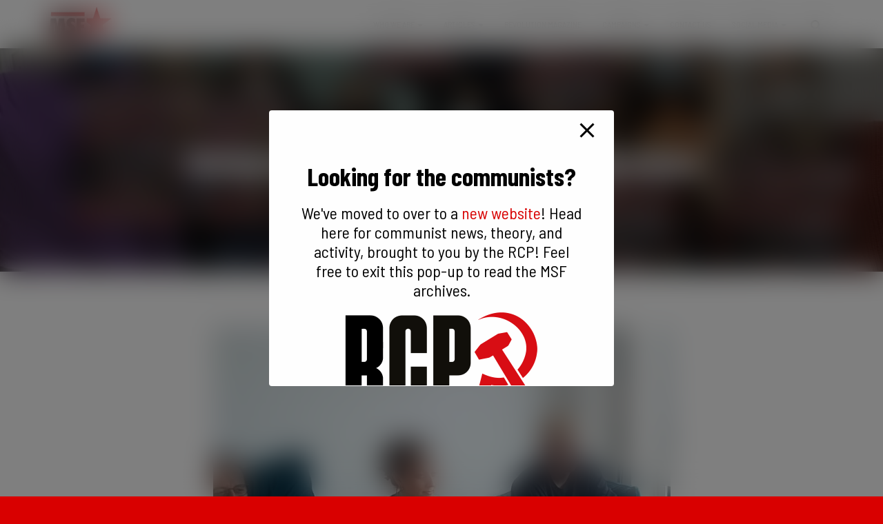

--- FILE ---
content_type: text/html; charset=UTF-8
request_url: https://marxiststudent.com/join/university-of-east-london-marxists/
body_size: 18426
content:
<!DOCTYPE html>
<html dir="ltr" lang="en-GB" prefix="og: https://ogp.me/ns#">

<head>
	<meta charset='UTF-8'>
	<meta name="viewport" content="width=device-width, initial-scale=1">
	<link rel="profile" href="http://gmpg.org/xfn/11">
		<title>University of East London Marxists | Marxist Student Federation</title>

		<!-- All in One SEO 4.6.9.1 - aioseo.com -->
		<meta name="description" content="Social Media Get Involved Please enable JavaScript in your browser to complete this form.Name *FirstLastEmail *Number *City/University *How did you find out about us? *Would you like to be involved in Marxist reading groups? *YesNoMaybe (find out more)CommentSubmit" />
		<meta name="robots" content="max-image-preview:large" />
		<link rel="canonical" href="https://marxiststudent.com/join/university-of-east-london-marxists/" />
		<meta name="generator" content="All in One SEO (AIOSEO) 4.6.9.1" />
		<meta property="og:locale" content="en_GB" />
		<meta property="og:site_name" content="Marxist Student Federation | The Marxist Student Federation is a revolutionary youth organisation fighting to overthrow capitalism." />
		<meta property="og:type" content="article" />
		<meta property="og:title" content="University of East London Marxists | Marxist Student Federation" />
		<meta property="og:description" content="Social Media Get Involved Please enable JavaScript in your browser to complete this form.Name *FirstLastEmail *Number *City/University *How did you find out about us? *Would you like to be involved in Marxist reading groups? *YesNoMaybe (find out more)CommentSubmit" />
		<meta property="og:url" content="https://marxiststudent.com/join/university-of-east-london-marxists/" />
		<meta property="og:image" content="https://marxiststudent.com/wp-content/uploads/2022/04/Screenshot-2022-04-12-163546.png" />
		<meta property="og:image:secure_url" content="https://marxiststudent.com/wp-content/uploads/2022/04/Screenshot-2022-04-12-163546.png" />
		<meta property="og:image:width" content="869" />
		<meta property="og:image:height" content="465" />
		<meta property="article:published_time" content="2021-09-02T16:25:13+00:00" />
		<meta property="article:modified_time" content="2022-04-12T15:44:11+00:00" />
		<meta property="article:publisher" content="https://facebook.com/marxiststudent" />
		<meta name="twitter:card" content="summary_large_image" />
		<meta name="twitter:site" content="@marxiststudent" />
		<meta name="twitter:title" content="University of East London Marxists | Marxist Student Federation" />
		<meta name="twitter:description" content="Social Media Get Involved Please enable JavaScript in your browser to complete this form.Name *FirstLastEmail *Number *City/University *How did you find out about us? *Would you like to be involved in Marxist reading groups? *YesNoMaybe (find out more)CommentSubmit" />
		<meta name="twitter:image" content="https://marxiststudent.com/wp-content/uploads/2022/04/Screenshot-2022-04-12-163546.png" />
		<script type="application/ld+json" class="aioseo-schema">
			{"@context":"https:\/\/schema.org","@graph":[{"@type":"BreadcrumbList","@id":"https:\/\/marxiststudent.com\/join\/university-of-east-london-marxists\/#breadcrumblist","itemListElement":[{"@type":"ListItem","@id":"https:\/\/marxiststudent.com\/#listItem","position":1,"name":"Home","item":"https:\/\/marxiststudent.com\/","nextItem":"https:\/\/marxiststudent.com\/join\/#listItem"},{"@type":"ListItem","@id":"https:\/\/marxiststudent.com\/join\/#listItem","position":2,"name":"Find your Marxist Society","item":"https:\/\/marxiststudent.com\/join\/","nextItem":"https:\/\/marxiststudent.com\/join\/university-of-east-london-marxists\/#listItem","previousItem":"https:\/\/marxiststudent.com\/#listItem"},{"@type":"ListItem","@id":"https:\/\/marxiststudent.com\/join\/university-of-east-london-marxists\/#listItem","position":3,"name":"University of East London Marxists","previousItem":"https:\/\/marxiststudent.com\/join\/#listItem"}]},{"@type":"Organization","@id":"https:\/\/marxiststudent.com\/#organization","name":"Marxist Student Federation","description":"The Marxist Student Federation is a revolutionary youth organisation fighting to overthrow capitalism.","url":"https:\/\/marxiststudent.com\/","logo":{"@type":"ImageObject","url":"https:\/\/marxiststudent.com\/wp-content\/uploads\/2020\/08\/cropped-msf-1.jpg","@id":"https:\/\/marxiststudent.com\/join\/university-of-east-london-marxists\/#organizationLogo","width":512,"height":342},"image":{"@id":"https:\/\/marxiststudent.com\/join\/university-of-east-london-marxists\/#organizationLogo"},"sameAs":["https:\/\/facebook.com\/marxiststudent","https:\/\/instagram.com\/marxiststudent","https:\/\/www.youtube.com\/marxiststudent"]},{"@type":"WebPage","@id":"https:\/\/marxiststudent.com\/join\/university-of-east-london-marxists\/#webpage","url":"https:\/\/marxiststudent.com\/join\/university-of-east-london-marxists\/","name":"University of East London Marxists | Marxist Student Federation","description":"Social Media Get Involved Please enable JavaScript in your browser to complete this form.Name *FirstLastEmail *Number *City\/University *How did you find out about us? *Would you like to be involved in Marxist reading groups? *YesNoMaybe (find out more)CommentSubmit","inLanguage":"en-GB","isPartOf":{"@id":"https:\/\/marxiststudent.com\/#website"},"breadcrumb":{"@id":"https:\/\/marxiststudent.com\/join\/university-of-east-london-marxists\/#breadcrumblist"},"image":{"@type":"ImageObject","url":"https:\/\/marxiststudent.com\/wp-content\/uploads\/2022\/04\/Screenshot-2022-04-12-163546.png","@id":"https:\/\/marxiststudent.com\/join\/university-of-east-london-marxists\/#mainImage","width":869,"height":465},"primaryImageOfPage":{"@id":"https:\/\/marxiststudent.com\/join\/university-of-east-london-marxists\/#mainImage"},"datePublished":"2021-09-02T17:25:13+01:00","dateModified":"2022-04-12T16:44:11+01:00"},{"@type":"WebSite","@id":"https:\/\/marxiststudent.com\/#website","url":"https:\/\/marxiststudent.com\/","name":"Marxist Student Federation","description":"The Marxist Student Federation is a revolutionary youth organisation fighting to overthrow capitalism.","inLanguage":"en-GB","publisher":{"@id":"https:\/\/marxiststudent.com\/#organization"}}]}
		</script>
		<!-- All in One SEO -->

<link rel='dns-prefetch' href='//maxcdn.bootstrapcdn.com' />
<link rel='dns-prefetch' href='//fonts.googleapis.com' />
<link rel="alternate" type="application/rss+xml" title="Marxist Student Federation &raquo; Feed" href="https://marxiststudent.com/feed/" />
<link rel="alternate" type="application/rss+xml" title="Marxist Student Federation &raquo; Comments Feed" href="https://marxiststudent.com/comments/feed/" />

<link rel='stylesheet' id='bootstrap-css' href='https://marxiststudent.com/wp-content/themes/hestia/assets/bootstrap/css/bootstrap.min.css?ver=1.0.2' type='text/css' media='all' />
<link rel='stylesheet' id='hestia-font-sizes-css' href='https://marxiststudent.com/wp-content/themes/hestia/assets/css/font-sizes.min.css?ver=3.1.9' type='text/css' media='all' />
<style id='wp-emoji-styles-inline-css' type='text/css'>

	img.wp-smiley, img.emoji {
		display: inline !important;
		border: none !important;
		box-shadow: none !important;
		height: 1em !important;
		width: 1em !important;
		margin: 0 0.07em !important;
		vertical-align: -0.1em !important;
		background: none !important;
		padding: 0 !important;
	}
</style>
<link rel='stylesheet' id='liveblog24_live_blogging_tool-cgb-style-css-css' href='https://marxiststudent.com/wp-content/plugins/24liveblog/dist/blocks.style.build.css' type='text/css' media='all' />
<style id='classic-theme-styles-inline-css' type='text/css'>
/*! This file is auto-generated */
.wp-block-button__link{color:#fff;background-color:#32373c;border-radius:9999px;box-shadow:none;text-decoration:none;padding:calc(.667em + 2px) calc(1.333em + 2px);font-size:1.125em}.wp-block-file__button{background:#32373c;color:#fff;text-decoration:none}
</style>
<style id='global-styles-inline-css' type='text/css'>
:root{--wp--preset--aspect-ratio--square: 1;--wp--preset--aspect-ratio--4-3: 4/3;--wp--preset--aspect-ratio--3-4: 3/4;--wp--preset--aspect-ratio--3-2: 3/2;--wp--preset--aspect-ratio--2-3: 2/3;--wp--preset--aspect-ratio--16-9: 16/9;--wp--preset--aspect-ratio--9-16: 9/16;--wp--preset--color--black: #000000;--wp--preset--color--cyan-bluish-gray: #abb8c3;--wp--preset--color--white: #ffffff;--wp--preset--color--pale-pink: #f78da7;--wp--preset--color--vivid-red: #cf2e2e;--wp--preset--color--luminous-vivid-orange: #ff6900;--wp--preset--color--luminous-vivid-amber: #fcb900;--wp--preset--color--light-green-cyan: #7bdcb5;--wp--preset--color--vivid-green-cyan: #00d084;--wp--preset--color--pale-cyan-blue: #8ed1fc;--wp--preset--color--vivid-cyan-blue: #0693e3;--wp--preset--color--vivid-purple: #9b51e0;--wp--preset--color--accent: #d90000;--wp--preset--color--background-color: #d90000;--wp--preset--color--header-gradient: #d90000;--wp--preset--gradient--vivid-cyan-blue-to-vivid-purple: linear-gradient(135deg,rgba(6,147,227,1) 0%,rgb(155,81,224) 100%);--wp--preset--gradient--light-green-cyan-to-vivid-green-cyan: linear-gradient(135deg,rgb(122,220,180) 0%,rgb(0,208,130) 100%);--wp--preset--gradient--luminous-vivid-amber-to-luminous-vivid-orange: linear-gradient(135deg,rgba(252,185,0,1) 0%,rgba(255,105,0,1) 100%);--wp--preset--gradient--luminous-vivid-orange-to-vivid-red: linear-gradient(135deg,rgba(255,105,0,1) 0%,rgb(207,46,46) 100%);--wp--preset--gradient--very-light-gray-to-cyan-bluish-gray: linear-gradient(135deg,rgb(238,238,238) 0%,rgb(169,184,195) 100%);--wp--preset--gradient--cool-to-warm-spectrum: linear-gradient(135deg,rgb(74,234,220) 0%,rgb(151,120,209) 20%,rgb(207,42,186) 40%,rgb(238,44,130) 60%,rgb(251,105,98) 80%,rgb(254,248,76) 100%);--wp--preset--gradient--blush-light-purple: linear-gradient(135deg,rgb(255,206,236) 0%,rgb(152,150,240) 100%);--wp--preset--gradient--blush-bordeaux: linear-gradient(135deg,rgb(254,205,165) 0%,rgb(254,45,45) 50%,rgb(107,0,62) 100%);--wp--preset--gradient--luminous-dusk: linear-gradient(135deg,rgb(255,203,112) 0%,rgb(199,81,192) 50%,rgb(65,88,208) 100%);--wp--preset--gradient--pale-ocean: linear-gradient(135deg,rgb(255,245,203) 0%,rgb(182,227,212) 50%,rgb(51,167,181) 100%);--wp--preset--gradient--electric-grass: linear-gradient(135deg,rgb(202,248,128) 0%,rgb(113,206,126) 100%);--wp--preset--gradient--midnight: linear-gradient(135deg,rgb(2,3,129) 0%,rgb(40,116,252) 100%);--wp--preset--font-size--small: 13px;--wp--preset--font-size--medium: 20px;--wp--preset--font-size--large: 36px;--wp--preset--font-size--x-large: 42px;--wp--preset--spacing--20: 0.44rem;--wp--preset--spacing--30: 0.67rem;--wp--preset--spacing--40: 1rem;--wp--preset--spacing--50: 1.5rem;--wp--preset--spacing--60: 2.25rem;--wp--preset--spacing--70: 3.38rem;--wp--preset--spacing--80: 5.06rem;--wp--preset--shadow--natural: 6px 6px 9px rgba(0, 0, 0, 0.2);--wp--preset--shadow--deep: 12px 12px 50px rgba(0, 0, 0, 0.4);--wp--preset--shadow--sharp: 6px 6px 0px rgba(0, 0, 0, 0.2);--wp--preset--shadow--outlined: 6px 6px 0px -3px rgba(255, 255, 255, 1), 6px 6px rgba(0, 0, 0, 1);--wp--preset--shadow--crisp: 6px 6px 0px rgba(0, 0, 0, 1);}:where(.is-layout-flex){gap: 0.5em;}:where(.is-layout-grid){gap: 0.5em;}body .is-layout-flex{display: flex;}.is-layout-flex{flex-wrap: wrap;align-items: center;}.is-layout-flex > :is(*, div){margin: 0;}body .is-layout-grid{display: grid;}.is-layout-grid > :is(*, div){margin: 0;}:where(.wp-block-columns.is-layout-flex){gap: 2em;}:where(.wp-block-columns.is-layout-grid){gap: 2em;}:where(.wp-block-post-template.is-layout-flex){gap: 1.25em;}:where(.wp-block-post-template.is-layout-grid){gap: 1.25em;}.has-black-color{color: var(--wp--preset--color--black) !important;}.has-cyan-bluish-gray-color{color: var(--wp--preset--color--cyan-bluish-gray) !important;}.has-white-color{color: var(--wp--preset--color--white) !important;}.has-pale-pink-color{color: var(--wp--preset--color--pale-pink) !important;}.has-vivid-red-color{color: var(--wp--preset--color--vivid-red) !important;}.has-luminous-vivid-orange-color{color: var(--wp--preset--color--luminous-vivid-orange) !important;}.has-luminous-vivid-amber-color{color: var(--wp--preset--color--luminous-vivid-amber) !important;}.has-light-green-cyan-color{color: var(--wp--preset--color--light-green-cyan) !important;}.has-vivid-green-cyan-color{color: var(--wp--preset--color--vivid-green-cyan) !important;}.has-pale-cyan-blue-color{color: var(--wp--preset--color--pale-cyan-blue) !important;}.has-vivid-cyan-blue-color{color: var(--wp--preset--color--vivid-cyan-blue) !important;}.has-vivid-purple-color{color: var(--wp--preset--color--vivid-purple) !important;}.has-black-background-color{background-color: var(--wp--preset--color--black) !important;}.has-cyan-bluish-gray-background-color{background-color: var(--wp--preset--color--cyan-bluish-gray) !important;}.has-white-background-color{background-color: var(--wp--preset--color--white) !important;}.has-pale-pink-background-color{background-color: var(--wp--preset--color--pale-pink) !important;}.has-vivid-red-background-color{background-color: var(--wp--preset--color--vivid-red) !important;}.has-luminous-vivid-orange-background-color{background-color: var(--wp--preset--color--luminous-vivid-orange) !important;}.has-luminous-vivid-amber-background-color{background-color: var(--wp--preset--color--luminous-vivid-amber) !important;}.has-light-green-cyan-background-color{background-color: var(--wp--preset--color--light-green-cyan) !important;}.has-vivid-green-cyan-background-color{background-color: var(--wp--preset--color--vivid-green-cyan) !important;}.has-pale-cyan-blue-background-color{background-color: var(--wp--preset--color--pale-cyan-blue) !important;}.has-vivid-cyan-blue-background-color{background-color: var(--wp--preset--color--vivid-cyan-blue) !important;}.has-vivid-purple-background-color{background-color: var(--wp--preset--color--vivid-purple) !important;}.has-black-border-color{border-color: var(--wp--preset--color--black) !important;}.has-cyan-bluish-gray-border-color{border-color: var(--wp--preset--color--cyan-bluish-gray) !important;}.has-white-border-color{border-color: var(--wp--preset--color--white) !important;}.has-pale-pink-border-color{border-color: var(--wp--preset--color--pale-pink) !important;}.has-vivid-red-border-color{border-color: var(--wp--preset--color--vivid-red) !important;}.has-luminous-vivid-orange-border-color{border-color: var(--wp--preset--color--luminous-vivid-orange) !important;}.has-luminous-vivid-amber-border-color{border-color: var(--wp--preset--color--luminous-vivid-amber) !important;}.has-light-green-cyan-border-color{border-color: var(--wp--preset--color--light-green-cyan) !important;}.has-vivid-green-cyan-border-color{border-color: var(--wp--preset--color--vivid-green-cyan) !important;}.has-pale-cyan-blue-border-color{border-color: var(--wp--preset--color--pale-cyan-blue) !important;}.has-vivid-cyan-blue-border-color{border-color: var(--wp--preset--color--vivid-cyan-blue) !important;}.has-vivid-purple-border-color{border-color: var(--wp--preset--color--vivid-purple) !important;}.has-vivid-cyan-blue-to-vivid-purple-gradient-background{background: var(--wp--preset--gradient--vivid-cyan-blue-to-vivid-purple) !important;}.has-light-green-cyan-to-vivid-green-cyan-gradient-background{background: var(--wp--preset--gradient--light-green-cyan-to-vivid-green-cyan) !important;}.has-luminous-vivid-amber-to-luminous-vivid-orange-gradient-background{background: var(--wp--preset--gradient--luminous-vivid-amber-to-luminous-vivid-orange) !important;}.has-luminous-vivid-orange-to-vivid-red-gradient-background{background: var(--wp--preset--gradient--luminous-vivid-orange-to-vivid-red) !important;}.has-very-light-gray-to-cyan-bluish-gray-gradient-background{background: var(--wp--preset--gradient--very-light-gray-to-cyan-bluish-gray) !important;}.has-cool-to-warm-spectrum-gradient-background{background: var(--wp--preset--gradient--cool-to-warm-spectrum) !important;}.has-blush-light-purple-gradient-background{background: var(--wp--preset--gradient--blush-light-purple) !important;}.has-blush-bordeaux-gradient-background{background: var(--wp--preset--gradient--blush-bordeaux) !important;}.has-luminous-dusk-gradient-background{background: var(--wp--preset--gradient--luminous-dusk) !important;}.has-pale-ocean-gradient-background{background: var(--wp--preset--gradient--pale-ocean) !important;}.has-electric-grass-gradient-background{background: var(--wp--preset--gradient--electric-grass) !important;}.has-midnight-gradient-background{background: var(--wp--preset--gradient--midnight) !important;}.has-small-font-size{font-size: var(--wp--preset--font-size--small) !important;}.has-medium-font-size{font-size: var(--wp--preset--font-size--medium) !important;}.has-large-font-size{font-size: var(--wp--preset--font-size--large) !important;}.has-x-large-font-size{font-size: var(--wp--preset--font-size--x-large) !important;}
:where(.wp-block-post-template.is-layout-flex){gap: 1.25em;}:where(.wp-block-post-template.is-layout-grid){gap: 1.25em;}
:where(.wp-block-columns.is-layout-flex){gap: 2em;}:where(.wp-block-columns.is-layout-grid){gap: 2em;}
:root :where(.wp-block-pullquote){font-size: 1.5em;line-height: 1.6;}
</style>
<link rel='stylesheet' id='pb_animate-css' href='https://marxiststudent.com/wp-content/plugins/ays-popup-box/public/css/animate.css?ver=4.7.5' type='text/css' media='all' />
<link rel='stylesheet' id='contact-form-7-css' href='https://marxiststudent.com/wp-content/plugins/contact-form-7/includes/css/styles.css?ver=5.9.8' type='text/css' media='all' />
<link rel='stylesheet' id='hestia-clients-bar-css' href='https://marxiststudent.com/wp-content/plugins/themeisle-companion/obfx_modules/companion-legacy/assets/css/hestia/clients-bar.css?ver=6.6.1' type='text/css' media='all' />
<link rel='stylesheet' id='dashicons-css' href='https://marxiststudent.com/wp-includes/css/dashicons.min.css?ver=6.6.1' type='text/css' media='all' />
<link rel='stylesheet' id='obfx-module-pub-css-menu-icons-0-css' href='https://maxcdn.bootstrapcdn.com/font-awesome/4.7.0/css/font-awesome.min.css?ver=2.10.37' type='text/css' media='all' />
<link rel='stylesheet' id='obfx-module-pub-css-menu-icons-1-css' href='https://marxiststudent.com/wp-content/plugins/themeisle-companion/obfx_modules/menu-icons/css/public.css?ver=2.10.37' type='text/css' media='all' />
<link rel='stylesheet' id='wpforms-classic-full-css' href='https://marxiststudent.com/wp-content/plugins/wpforms-lite/assets/css/frontend/classic/wpforms-full.min.css?ver=1.9.0.4' type='text/css' media='all' />
<link rel='stylesheet' id='hestia_style-css' href='https://marxiststudent.com/wp-content/themes/hestia/style.min.css?ver=3.1.9' type='text/css' media='all' />
<style id='hestia_style-inline-css' type='text/css'>
div.wpforms-container-full .wpforms-form div.wpforms-field input.wpforms-error{border:none}div.wpforms-container .wpforms-form input[type=date],div.wpforms-container .wpforms-form input[type=datetime],div.wpforms-container .wpforms-form input[type=datetime-local],div.wpforms-container .wpforms-form input[type=email],div.wpforms-container .wpforms-form input[type=month],div.wpforms-container .wpforms-form input[type=number],div.wpforms-container .wpforms-form input[type=password],div.wpforms-container .wpforms-form input[type=range],div.wpforms-container .wpforms-form input[type=search],div.wpforms-container .wpforms-form input[type=tel],div.wpforms-container .wpforms-form input[type=text],div.wpforms-container .wpforms-form input[type=time],div.wpforms-container .wpforms-form input[type=url],div.wpforms-container .wpforms-form input[type=week],div.wpforms-container .wpforms-form select,div.wpforms-container .wpforms-form textarea,.nf-form-cont input:not([type=button]),div.wpforms-container .wpforms-form .form-group.is-focused .form-control{box-shadow:none}div.wpforms-container .wpforms-form input[type=date],div.wpforms-container .wpforms-form input[type=datetime],div.wpforms-container .wpforms-form input[type=datetime-local],div.wpforms-container .wpforms-form input[type=email],div.wpforms-container .wpforms-form input[type=month],div.wpforms-container .wpforms-form input[type=number],div.wpforms-container .wpforms-form input[type=password],div.wpforms-container .wpforms-form input[type=range],div.wpforms-container .wpforms-form input[type=search],div.wpforms-container .wpforms-form input[type=tel],div.wpforms-container .wpforms-form input[type=text],div.wpforms-container .wpforms-form input[type=time],div.wpforms-container .wpforms-form input[type=url],div.wpforms-container .wpforms-form input[type=week],div.wpforms-container .wpforms-form select,div.wpforms-container .wpforms-form textarea,.nf-form-cont input:not([type=button]){background-image:linear-gradient(#9c27b0,#9c27b0),linear-gradient(#d2d2d2,#d2d2d2);float:none;border:0;border-radius:0;background-color:transparent;background-repeat:no-repeat;background-position:center bottom,center calc(100% - 1px);background-size:0 2px,100% 1px;font-weight:400;transition:background 0s ease-out}div.wpforms-container .wpforms-form .form-group.is-focused .form-control{outline:none;background-size:100% 2px,100% 1px;transition-duration:0.3s}div.wpforms-container .wpforms-form input[type=date].form-control,div.wpforms-container .wpforms-form input[type=datetime].form-control,div.wpforms-container .wpforms-form input[type=datetime-local].form-control,div.wpforms-container .wpforms-form input[type=email].form-control,div.wpforms-container .wpforms-form input[type=month].form-control,div.wpforms-container .wpforms-form input[type=number].form-control,div.wpforms-container .wpforms-form input[type=password].form-control,div.wpforms-container .wpforms-form input[type=range].form-control,div.wpforms-container .wpforms-form input[type=search].form-control,div.wpforms-container .wpforms-form input[type=tel].form-control,div.wpforms-container .wpforms-form input[type=text].form-control,div.wpforms-container .wpforms-form input[type=time].form-control,div.wpforms-container .wpforms-form input[type=url].form-control,div.wpforms-container .wpforms-form input[type=week].form-control,div.wpforms-container .wpforms-form select.form-control,div.wpforms-container .wpforms-form textarea.form-control{border:none;padding:7px 0;font-size:14px}div.wpforms-container .wpforms-form .wpforms-field-select select{border-radius:3px}div.wpforms-container .wpforms-form .wpforms-field-number input[type=number]{background-image:none;border-radius:3px}div.wpforms-container .wpforms-form button[type=submit].wpforms-submit,div.wpforms-container .wpforms-form button[type=submit].wpforms-submit:hover{color:#fff;border:none}.home div.wpforms-container-full .wpforms-form{margin-left:15px;margin-right:15px}div.wpforms-container-full .wpforms-form .wpforms-field{padding:0 0 24px 0 !important}div.wpforms-container-full .wpforms-form .wpforms-submit-container{text-align:right}div.wpforms-container-full .wpforms-form .wpforms-submit-container button{text-transform:uppercase}div.wpforms-container-full .wpforms-form textarea{border:none !important}div.wpforms-container-full .wpforms-form textarea:focus{border-width:0 !important}.home div.wpforms-container .wpforms-form textarea{background-image:linear-gradient(#9c27b0,#9c27b0),linear-gradient(#d2d2d2,#d2d2d2);background-color:transparent;background-repeat:no-repeat;background-position:center bottom,center calc(100% - 1px);background-size:0 2px,100% 1px}@media only screen and(max-width:768px){.wpforms-container-full .wpforms-form .wpforms-one-half,.wpforms-container-full .wpforms-form button{width:100% !important;margin-left:0 !important}.wpforms-container-full .wpforms-form .wpforms-submit-container{text-align:center}}div.wpforms-container .wpforms-form input:focus,div.wpforms-container .wpforms-form select:focus{border:none}.elementor-page .hestia-about>.container{width:100%}.elementor-page .pagebuilder-section{padding:0}.elementor-page .title-in-content,.elementor-page .image-in-page{display:none}.home.elementor-page .main-raised>section.hestia-about{overflow:visible}.elementor-editor-active .navbar{pointer-events:none}.elementor-editor-active #elementor.elementor-edit-mode .elementor-element-overlay{z-index:1000000}.elementor-page.page-template-template-fullwidth .blog-post-wrapper>.container{width:100%}.elementor-page.page-template-template-fullwidth .blog-post-wrapper>.container .col-md-12{padding:0}.elementor-page.page-template-template-fullwidth article.section{padding:0}.elementor-text-editor p,.elementor-text-editor h1,.elementor-text-editor h2,.elementor-text-editor h3,.elementor-text-editor h4,.elementor-text-editor h5,.elementor-text-editor h6{font-size:inherit}.footer-big .footer-menu li a[href*="facebook.com"],.footer-big .footer-menu li a[href*="twitter.com"],.footer-big .footer-menu li a[href*="pinterest.com"],.footer-big .footer-menu li a[href*="google.com"],.footer-big .footer-menu li a[href*="linkedin.com"],.footer-big .footer-menu li a[href*="dribbble.com"],.footer-big .footer-menu li a[href*="github.com"],.footer-big .footer-menu li a[href*="youtube.com"],.footer-big .footer-menu li a[href*="instagram.com"],.footer-big .footer-menu li a[href*="reddit.com"],.footer-big .footer-menu li a[href*="tumblr.com"],.footer-big .footer-menu li a[href*="behance.com"],.footer-big .footer-menu li a[href*="snapchat.com"],.footer-big .footer-menu li a[href*="deviantart.com"],.footer-big .footer-menu li a[href*="vimeo.com"]{color:transparent;font-size:0;padding:10px}.footer-big .footer-menu li a[href*="facebook.com"]:hover,.footer-big .footer-menu li a[href*="twitter.com"]:hover,.footer-big .footer-menu li a[href*="pinterest.com"]:hover,.footer-big .footer-menu li a[href*="google.com"]:hover,.footer-big .footer-menu li a[href*="linkedin.com"]:hover,.footer-big .footer-menu li a[href*="dribbble.com"]:hover,.footer-big .footer-menu li a[href*="github.com"]:hover,.footer-big .footer-menu li a[href*="youtube.com"]:hover,.footer-big .footer-menu li a[href*="instagram.com"]:hover,.footer-big .footer-menu li a[href*="reddit.com"]:hover,.footer-big .footer-menu li a[href*="tumblr.com"]:hover,.footer-big .footer-menu li a[href*="behance.com"]:hover,.footer-big .footer-menu li a[href*="snapchat.com"]:hover,.footer-big .footer-menu li a[href*="deviantart.com"]:hover,.footer-big .footer-menu li a[href*="vimeo.com"]:hover{opacity:1 !important}.footer-big .footer-menu li a[href*="facebook.com"]:hover:before{color:#3b5998}.footer-big .footer-menu li a[href*="twitter.com"]:hover:before{color:#000}.footer-big .footer-menu li a[href*="pinterest.com"]:hover:before{color:#cc2127}.footer-big .footer-menu li a[href*="google.com"]:hover:before{color:#dd4b39}.footer-big .footer-menu li a[href*="linkedin.com"]:hover:before{color:#0976b4}.footer-big .footer-menu li a[href*="dribbble.com"]:hover:before{color:#ea4c89}.footer-big .footer-menu li a[href*="github.com"]:hover:before{color:#000}.footer-big .footer-menu li a[href*="youtube.com"]:hover:before{color:#e52d27}.footer-big .footer-menu li a[href*="instagram.com"]:hover:before{color:#125688}.footer-big .footer-menu li a[href*="reddit.com"]:hover:before{color:#ff4500}.footer-big .footer-menu li a[href*="tumblr.com"]:hover:before{color:#35465c}.footer-big .footer-menu li a[href*="behance.com"]:hover:before{color:#1769ff}.footer-big .footer-menu li a[href*="snapchat.com"]:hover:before{color:#fffc00}.footer-big .footer-menu li a[href*="deviantart.com"]:hover:before{color:#05cc47}.footer-big .footer-menu li a[href*="vimeo.com"]:hover:before{color:#1ab7ea}.footer-big .footer-menu li a[href*="facebook.com"]:before,.footer-big .footer-menu li a[href*="twitter.com"]:before,.footer-big .footer-menu li a[href*="pinterest.com"]:before,.footer-big .footer-menu li a[href*="google.com"]:before,.footer-big .footer-menu li a[href*="linkedin.com"]:before,.footer-big .footer-menu li a[href*="dribbble.com"]:before,.footer-big .footer-menu li a[href*="github.com"]:before,.footer-big .footer-menu li a[href*="youtube.com"]:before,.footer-big .footer-menu li a[href*="instagram.com"]:before,.footer-big .footer-menu li a[href*="reddit.com"]:before,.footer-big .footer-menu li a[href*="tumblr.com"]:before,.footer-big .footer-menu li a[href*="behance.com"]:before,.footer-big .footer-menu li a[href*="snapchat.com"]:before,.footer-big .footer-menu li a[href*="deviantart.com"]:before,.footer-big .footer-menu li a[href*="vimeo.com"]:before{font-family:"Font Awesome 5 Brands";font-weight:900;color:#3c4858;font-size:16px}.footer-black .footer-menu li a[href*="facebook.com"]:before,.footer-black .footer-menu li a[href*="twitter.com"]:before,.footer-black .footer-menu li a[href*="pinterest.com"]:before,.footer-black .footer-menu li a[href*="google.com"]:before,.footer-black .footer-menu li a[href*="linkedin.com"]:before,.footer-black .footer-menu li a[href*="dribbble.com"]:before,.footer-black .footer-menu li a[href*="github.com"]:before,.footer-black .footer-menu li a[href*="youtube.com"]:before,.footer-black .footer-menu li a[href*="instagram.com"]:before,.footer-black .footer-menu li a[href*="reddit.com"]:before,.footer-black .footer-menu li a[href*="tumblr.com"]:before,.footer-black .footer-menu li a[href*="behance.com"]:before,.footer-black .footer-menu li a[href*="snapchat.com"]:before,.footer-black .footer-menu li a[href*="deviantart.com"]:before,.footer-black .footer-menu li a[href*="vimeo.com"]:before{color:#fff}.footer-big .footer-menu li a[href*="facebook.com"]:before{content:""}.footer-big .footer-menu li a[href*="twitter.com"]:before{content:""}.footer-big .footer-menu li a[href*="pinterest.com"]:before{content:""}.footer-big .footer-menu li a[href*="google.com"]:before{content:""}.footer-big .footer-menu li a[href*="linkedin.com"]:before{content:""}.footer-big .footer-menu li a[href*="dribbble.com"]:before{content:""}.footer-big .footer-menu li a[href*="github.com"]:before{content:""}.footer-big .footer-menu li a[href*="youtube.com"]:before{content:""}.footer-big .footer-menu li a[href*="instagram.com"]:before{content:""}.footer-big .footer-menu li a[href*="reddit.com"]:before{content:""}.footer-big .footer-menu li a[href*="tumblr.com"]:before{content:""}.footer-big .footer-menu li a[href*="behance.com"]:before{content:""}.footer-big .footer-menu li a[href*="snapchat.com"]:before{content:""}.footer-big .footer-menu li a[href*="deviantart.com"]:before{content:""}.footer-big .footer-menu li a[href*="vimeo.com"]:before{content:""}
.hestia-top-bar,.hestia-top-bar .widget.widget_shopping_cart .cart_list{background-color:#363537}.hestia-top-bar .widget .label-floating input[type=search]:-webkit-autofill{-webkit-box-shadow:inset 0 0 0 9999px #363537}.hestia-top-bar,.hestia-top-bar .widget .label-floating input[type=search],.hestia-top-bar .widget.widget_search form.form-group:before,.hestia-top-bar .widget.widget_product_search form.form-group:before,.hestia-top-bar .widget.widget_shopping_cart:before{color:#fff}.hestia-top-bar .widget .label-floating input[type=search]{-webkit-text-fill-color:#fff !important}.hestia-top-bar div.widget.widget_shopping_cart:before,.hestia-top-bar .widget.widget_product_search form.form-group:before,.hestia-top-bar .widget.widget_search form.form-group:before{background-color:#fff}.hestia-top-bar a,.hestia-top-bar .top-bar-nav li a{color:#fff}.hestia-top-bar ul li a[href*="mailto:"]:before,.hestia-top-bar ul li a[href*="tel:"]:before{background-color:#fff}.hestia-top-bar a:hover,.hestia-top-bar .top-bar-nav li a:hover{color:#eee}.hestia-top-bar ul li:hover a[href*="mailto:"]:before,.hestia-top-bar ul li:hover a[href*="tel:"]:before{background-color:#eee}
a,.navbar .dropdown-menu li:hover>a,.navbar .dropdown-menu li:focus>a,.navbar .dropdown-menu li:active>a,.navbar .navbar-nav>li .dropdown-menu li:hover>a,body:not(.home) .navbar-default .navbar-nav>.active:not(.btn)>a,body:not(.home) .navbar-default .navbar-nav>.active:not(.btn)>a:hover,body:not(.home) .navbar-default .navbar-nav>.active:not(.btn)>a:focus,a:hover,.card-blog a.moretag:hover,.card-blog a.more-link:hover,.widget a:hover,.has-text-color.has-accent-color,p.has-text-color a{color:#d90000}.svg-text-color{fill:#d90000}.pagination span.current,.pagination span.current:focus,.pagination span.current:hover{border-color:#d90000}button,button:hover,.woocommerce .track_order button[type="submit"],.woocommerce .track_order button[type="submit"]:hover,div.wpforms-container .wpforms-form button[type=submit].wpforms-submit,div.wpforms-container .wpforms-form button[type=submit].wpforms-submit:hover,input[type="button"],input[type="button"]:hover,input[type="submit"],input[type="submit"]:hover,input#searchsubmit,.pagination span.current,.pagination span.current:focus,.pagination span.current:hover,.btn.btn-primary,.btn.btn-primary:link,.btn.btn-primary:hover,.btn.btn-primary:focus,.btn.btn-primary:active,.btn.btn-primary.active,.btn.btn-primary.active:focus,.btn.btn-primary.active:hover,.btn.btn-primary:active:hover,.btn.btn-primary:active:focus,.btn.btn-primary:active:hover,.hestia-sidebar-open.btn.btn-rose,.hestia-sidebar-close.btn.btn-rose,.hestia-sidebar-open.btn.btn-rose:hover,.hestia-sidebar-close.btn.btn-rose:hover,.hestia-sidebar-open.btn.btn-rose:focus,.hestia-sidebar-close.btn.btn-rose:focus,.label.label-primary,.hestia-work .portfolio-item:nth-child(6n+1) .label,.nav-cart .nav-cart-content .widget .buttons .button,.has-accent-background-color[class*="has-background"]{background-color:#d90000}@media(max-width:768px){.navbar-default .navbar-nav>li>a:hover,.navbar-default .navbar-nav>li>a:focus,.navbar .navbar-nav .dropdown .dropdown-menu li a:hover,.navbar .navbar-nav .dropdown .dropdown-menu li a:focus,.navbar button.navbar-toggle:hover,.navbar .navbar-nav li:hover>a i{color:#d90000}}body:not(.woocommerce-page) button:not([class^="fl-"]):not(.hestia-scroll-to-top):not(.navbar-toggle):not(.close),body:not(.woocommerce-page) .button:not([class^="fl-"]):not(hestia-scroll-to-top):not(.navbar-toggle):not(.add_to_cart_button):not(.product_type_grouped):not(.product_type_external),div.wpforms-container .wpforms-form button[type=submit].wpforms-submit,input[type="submit"],input[type="button"],.btn.btn-primary,.widget_product_search button[type="submit"],.hestia-sidebar-open.btn.btn-rose,.hestia-sidebar-close.btn.btn-rose,.everest-forms button[type=submit].everest-forms-submit-button{-webkit-box-shadow:0 2px 2px 0 rgba(217,0,0,0.14),0 3px 1px -2px rgba(217,0,0,0.2),0 1px 5px 0 rgba(217,0,0,0.12);box-shadow:0 2px 2px 0 rgba(217,0,0,0.14),0 3px 1px -2px rgba(217,0,0,0.2),0 1px 5px 0 rgba(217,0,0,0.12)}.card .header-primary,.card .content-primary,.everest-forms button[type=submit].everest-forms-submit-button{background:#d90000}body:not(.woocommerce-page) .button:not([class^="fl-"]):not(.hestia-scroll-to-top):not(.navbar-toggle):not(.add_to_cart_button):hover,body:not(.woocommerce-page) button:not([class^="fl-"]):not(.hestia-scroll-to-top):not(.navbar-toggle):not(.close):hover,div.wpforms-container .wpforms-form button[type=submit].wpforms-submit:hover,input[type="submit"]:hover,input[type="button"]:hover,input#searchsubmit:hover,.widget_product_search button[type="submit"]:hover,.pagination span.current,.btn.btn-primary:hover,.btn.btn-primary:focus,.btn.btn-primary:active,.btn.btn-primary.active,.btn.btn-primary:active:focus,.btn.btn-primary:active:hover,.hestia-sidebar-open.btn.btn-rose:hover,.hestia-sidebar-close.btn.btn-rose:hover,.pagination span.current:hover,.everest-forms button[type=submit].everest-forms-submit-button:hover,.everest-forms button[type=submit].everest-forms-submit-button:focus,.everest-forms button[type=submit].everest-forms-submit-button:active{-webkit-box-shadow:0 14px 26px -12px rgba(217,0,0,0.42),0 4px 23px 0 rgba(0,0,0,0.12),0 8px 10px -5px rgba(217,0,0,0.2);box-shadow:0 14px 26px -12px rgba(217,0,0,0.42),0 4px 23px 0 rgba(0,0,0,0.12),0 8px 10px -5px rgba(217,0,0,0.2);color:#fff}.form-group.is-focused .form-control{background-image:-webkit-gradient(linear,left top,left bottom,from(#d90000),to(#d90000)),-webkit-gradient(linear,left top,left bottom,from(#d2d2d2),to(#d2d2d2));background-image:-webkit-linear-gradient(linear,left top,left bottom,from(#d90000),to(#d90000)),-webkit-linear-gradient(linear,left top,left bottom,from(#d2d2d2),to(#d2d2d2));background-image:linear-gradient(linear,left top,left bottom,from(#d90000),to(#d90000)),linear-gradient(linear,left top,left bottom,from(#d2d2d2),to(#d2d2d2))}.navbar:not(.navbar-transparent) li:not(.btn):hover>a,.navbar li.on-section:not(.btn)>a,.navbar.full-screen-menu.navbar-transparent li:not(.btn):hover>a,.navbar.full-screen-menu .navbar-toggle:hover,.navbar:not(.navbar-transparent) .nav-cart:hover,.navbar:not(.navbar-transparent) .hestia-toggle-search:hover{color:#d90000}.header-filter-gradient{background:linear-gradient(45deg,rgba(217,0,0,1) 0,rgb(255,28,0) 100%)}.has-text-color.has-header-gradient-color{color:#d90000}.has-header-gradient-background-color[class*="has-background"]{background-color:#d90000}.has-text-color.has-background-color-color{color:#d90000}.has-background-color-background-color[class*="has-background"]{background-color:#d90000}
.btn.btn-primary:not(.colored-button):not(.btn-left):not(.btn-right):not(.btn-just-icon):not(.menu-item),input[type="submit"]:not(.search-submit),body:not(.woocommerce-account) .woocommerce .button.woocommerce-Button,.woocommerce .product button.button,.woocommerce .product button.button.alt,.woocommerce .product #respond input#submit,.woocommerce-cart .blog-post .woocommerce .cart-collaterals .cart_totals .checkout-button,.woocommerce-checkout #payment #place_order,.woocommerce-account.woocommerce-page button.button,.woocommerce .track_order button[type="submit"],.nav-cart .nav-cart-content .widget .buttons .button,.woocommerce a.button.wc-backward,body.woocommerce .wccm-catalog-item a.button,body.woocommerce a.wccm-button.button,form.woocommerce-form-coupon button.button,div.wpforms-container .wpforms-form button[type=submit].wpforms-submit,div.woocommerce a.button.alt,div.woocommerce table.my_account_orders .button,.btn.colored-button,.btn.btn-left,.btn.btn-right,.btn:not(.colored-button):not(.btn-left):not(.btn-right):not(.btn-just-icon):not(.menu-item):not(.hestia-sidebar-open):not(.hestia-sidebar-close){padding-top:15px;padding-bottom:15px;padding-left:33px;padding-right:33px}
.btn.btn-primary:not(.colored-button):not(.btn-left):not(.btn-right):not(.btn-just-icon):not(.menu-item),input[type="submit"]:not(.search-submit),body:not(.woocommerce-account) .woocommerce .button.woocommerce-Button,.woocommerce .product button.button,.woocommerce .product button.button.alt,.woocommerce .product #respond input#submit,.woocommerce-cart .blog-post .woocommerce .cart-collaterals .cart_totals .checkout-button,.woocommerce-checkout #payment #place_order,.woocommerce-account.woocommerce-page button.button,.woocommerce .track_order button[type="submit"],.nav-cart .nav-cart-content .widget .buttons .button,.woocommerce a.button.wc-backward,body.woocommerce .wccm-catalog-item a.button,body.woocommerce a.wccm-button.button,form.woocommerce-form-coupon button.button,div.wpforms-container .wpforms-form button[type=submit].wpforms-submit,div.woocommerce a.button.alt,div.woocommerce table.my_account_orders .button,input[type="submit"].search-submit,.hestia-view-cart-wrapper .added_to_cart.wc-forward,.woocommerce-product-search button,.woocommerce-cart .actions .button,#secondary div[id^=woocommerce_price_filter] .button,.woocommerce div[id^=woocommerce_widget_cart].widget .buttons .button,.searchform input[type=submit],.searchform button,.search-form:not(.media-toolbar-primary) input[type=submit],.search-form:not(.media-toolbar-primary) button,.woocommerce-product-search input[type=submit],.btn.colored-button,.btn.btn-left,.btn.btn-right,.btn:not(.colored-button):not(.btn-left):not(.btn-right):not(.btn-just-icon):not(.menu-item):not(.hestia-sidebar-open):not(.hestia-sidebar-close){border-radius:20px}
h1,h2,h3,h4,h5,h6,.hestia-title,.hestia-title.title-in-content,p.meta-in-content,.info-title,.card-title,.page-header.header-small .hestia-title,.page-header.header-small .title,.widget h5,.hestia-title,.title,.footer-brand,.footer-big h4,.footer-big h5,.media .media-heading,.carousel h1.hestia-title,.carousel h2.title,.carousel span.sub-title,.hestia-about h1,.hestia-about h2,.hestia-about h3,.hestia-about h4,.hestia-about h5{font-family:Barlow Condensed}body,ul,.tooltip-inner{font-family:Barlow Semi Condensed}
@media(min-width:769px){.page-header.header-small .hestia-title,.page-header.header-small .title,h1.hestia-title.title-in-content,.main article.section .has-title-font-size{font-size:60px}}@media(max-width:768px){.page-header.header-small .hestia-title,.page-header.header-small .title,h1.hestia-title.title-in-content,.main article.section .has-title-font-size{font-size:26px}}@media(max-width:480px){.page-header.header-small .hestia-title,.page-header.header-small .title,h1.hestia-title.title-in-content,.main article.section .has-title-font-size{font-size:42px}}@media(min-width:769px){.single-post-wrap h1:not(.title-in-content),.page-content-wrap h1:not(.title-in-content),.page-template-template-fullwidth article h1:not(.title-in-content){font-size:52px}.single-post-wrap h2,.page-content-wrap h2,.page-template-template-fullwidth article h2,.main article.section .has-heading-font-size{font-size:47px}.single-post-wrap h3,.page-content-wrap h3,.page-template-template-fullwidth article h3{font-size:42px}.single-post-wrap h4,.page-content-wrap h4,.page-template-template-fullwidth article h4{font-size:37px}.single-post-wrap h5,.page-content-wrap h5,.page-template-template-fullwidth article h5{font-size:33px}.single-post-wrap h6,.page-content-wrap h6,.page-template-template-fullwidth article h6{font-size:28px}}@media(min-width:769px){.single-post-wrap,.page-content-wrap,.single-post-wrap ul,.page-content-wrap ul,.single-post-wrap ol,.page-content-wrap ol,.single-post-wrap dl,.page-content-wrap dl,.single-post-wrap table,.page-content-wrap table,.page-template-template-fullwidth article,.main article.section .has-body-font-size{font-size:23px}}@media(min-width:769px){#carousel-hestia-generic .hestia-title{font-size:82px}#carousel-hestia-generic span.sub-title{font-size:19px}#carousel-hestia-generic .btn{font-size:15px}}@media(min-width:769px){section.hestia-features .hestia-title,section.hestia-shop .hestia-title,section.hestia-work .hestia-title,section.hestia-team .hestia-title,section.hestia-pricing .hestia-title,section.hestia-ribbon .hestia-title,section.hestia-testimonials .hestia-title,section.hestia-subscribe h2.title,section.hestia-blogs .hestia-title,.section.related-posts .hestia-title,section.hestia-contact .hestia-title{font-size:38px}section.hestia-features .hestia-info h4.info-title,section.hestia-shop h4.card-title,section.hestia-team h4.card-title,section.hestia-testimonials h4.card-title,section.hestia-blogs h4.card-title,.section.related-posts h4.card-title,section.hestia-contact h4.card-title,section.hestia-contact .hestia-description h6{font-size:18px}section.hestia-work h4.card-title,section.hestia-contact .hestia-description h5{font-size:23px}section.hestia-contact .hestia-description h1{font-size:42px}section.hestia-contact .hestia-description h2{font-size:37px}section.hestia-contact .hestia-description h3{font-size:32px}section.hestia-contact .hestia-description h4{font-size:27px}}@media(min-width:769px){section.hestia-features h5.description,section.hestia-shop h5.description,section.hestia-work h5.description,section.hestia-team h5.description,section.hestia-testimonials h5.description,section.hestia-subscribe h5.subscribe-description,section.hestia-blogs h5.description,section.hestia-contact h5.description{font-size:18px}}@media(min-width:769px){section.hestia-team p.card-description,section.hestia-pricing p.text-gray,section.hestia-testimonials p.card-description,section.hestia-blogs p.card-description,.section.related-posts p.card-description,.hestia-contact p,section.hestia-features .hestia-info p,section.hestia-shop .card-description p{font-size:16px}section.hestia-shop h6.category,section.hestia-work .label-primary,section.hestia-team h6.category,section.hestia-pricing .card-pricing h6.category,section.hestia-testimonials h6.category,section.hestia-blogs h6.category,.section.related-posts h6.category{font-size:14px}}
</style>
<link rel='stylesheet' id='hestia-google-font-barlow-condensed-css' href='//fonts.googleapis.com/css?family=Barlow+Condensed%3A300%2C400%2C500%2C700&#038;subset=latin&#038;ver=6.6.1' type='text/css' media='all' />
<link rel='stylesheet' id='hestia-google-font-barlow-semi-condensed-css' href='//fonts.googleapis.com/css?family=Barlow+Semi+Condensed%3A300%2C400%2C500%2C700&#038;subset=latin&#038;ver=6.6.1' type='text/css' media='all' />
<link rel='stylesheet' id='heateor_sss_frontend_css-css' href='https://marxiststudent.com/wp-content/plugins/sassy-social-share/public/css/sassy-social-share-public.css?ver=3.3.65' type='text/css' media='all' />
<style id='heateor_sss_frontend_css-inline-css' type='text/css'>
.heateor_sss_button_instagram span.heateor_sss_svg,a.heateor_sss_instagram span.heateor_sss_svg{background:radial-gradient(circle at 30% 107%,#fdf497 0,#fdf497 5%,#fd5949 45%,#d6249f 60%,#285aeb 90%)}.heateor_sss_horizontal_sharing .heateor_sss_svg,.heateor_sss_standard_follow_icons_container .heateor_sss_svg{color:#fff;border-width:0px;border-style:solid;border-color:transparent}.heateor_sss_horizontal_sharing .heateorSssTCBackground{color:#666}.heateor_sss_horizontal_sharing span.heateor_sss_svg:hover,.heateor_sss_standard_follow_icons_container span.heateor_sss_svg:hover{border-color:transparent;}.heateor_sss_vertical_sharing span.heateor_sss_svg,.heateor_sss_floating_follow_icons_container span.heateor_sss_svg{color:#fff;border-width:0px;border-style:solid;border-color:transparent;}.heateor_sss_vertical_sharing .heateorSssTCBackground{color:#666;}.heateor_sss_vertical_sharing span.heateor_sss_svg:hover,.heateor_sss_floating_follow_icons_container span.heateor_sss_svg:hover{border-color:transparent;}@media screen and (max-width:783px) {.heateor_sss_vertical_sharing{display:none!important}}
</style>
<link rel='stylesheet' id='elementor-icons-css' href='https://marxiststudent.com/wp-content/plugins/elementor/assets/lib/eicons/css/elementor-icons.min.css?ver=5.30.0' type='text/css' media='all' />
<link rel='stylesheet' id='elementor-frontend-css' href='https://marxiststudent.com/wp-content/uploads/elementor/css/custom-frontend-lite.min.css?ver=1724842807' type='text/css' media='all' />
<link rel='stylesheet' id='swiper-css' href='https://marxiststudent.com/wp-content/plugins/elementor/assets/lib/swiper/v8/css/swiper.min.css?ver=8.4.5' type='text/css' media='all' />
<link rel='stylesheet' id='elementor-post-10204-css' href='https://marxiststudent.com/wp-content/uploads/elementor/css/post-10204.css?ver=1724842821' type='text/css' media='all' />
<link rel='stylesheet' id='elementor-global-css' href='https://marxiststudent.com/wp-content/uploads/elementor/css/global.css?ver=1724842821' type='text/css' media='all' />
<link rel='stylesheet' id='elementor-post-13917-css' href='https://marxiststudent.com/wp-content/uploads/elementor/css/post-13917.css?ver=1724985204' type='text/css' media='all' />
<link rel='stylesheet' id='google-fonts-1-css' href='https://fonts.googleapis.com/css?family=Barlow+Condensed%3A100%2C100italic%2C200%2C200italic%2C300%2C300italic%2C400%2C400italic%2C500%2C500italic%2C600%2C600italic%2C700%2C700italic%2C800%2C800italic%2C900%2C900italic%7CBarlow%3A100%2C100italic%2C200%2C200italic%2C300%2C300italic%2C400%2C400italic%2C500%2C500italic%2C600%2C600italic%2C700%2C700italic%2C800%2C800italic%2C900%2C900italic%7CBarlow+Semi+Condensed%3A100%2C100italic%2C200%2C200italic%2C300%2C300italic%2C400%2C400italic%2C500%2C500italic%2C600%2C600italic%2C700%2C700italic%2C800%2C800italic%2C900%2C900italic&#038;display=auto&#038;ver=6.6.1' type='text/css' media='all' />
<link rel='stylesheet' id='elementor-icons-shared-0-css' href='https://marxiststudent.com/wp-content/plugins/elementor/assets/lib/font-awesome/css/fontawesome.min.css?ver=5.15.3' type='text/css' media='all' />
<link rel='stylesheet' id='elementor-icons-fa-brands-css' href='https://marxiststudent.com/wp-content/plugins/elementor/assets/lib/font-awesome/css/brands.min.css?ver=5.15.3' type='text/css' media='all' />
<link rel="preconnect" href="https://fonts.gstatic.com/" crossorigin><script type="text/javascript" src="https://marxiststudent.com/wp-includes/js/jquery/jquery.min.js?ver=3.7.1" id="jquery-core-js"></script>



<link rel="https://api.w.org/" href="https://marxiststudent.com/wp-json/" /><link rel="alternate" title="JSON" type="application/json" href="https://marxiststudent.com/wp-json/wp/v2/pages/13917" /><link rel="EditURI" type="application/rsd+xml" title="RSD" href="https://marxiststudent.com/xmlrpc.php?rsd" />
<meta name="generator" content="WordPress 6.6.1" />
<link rel='shortlink' href='https://marxiststudent.com/?p=13917' />
<link rel="alternate" title="oEmbed (JSON)" type="application/json+oembed" href="https://marxiststudent.com/wp-json/oembed/1.0/embed?url=https%3A%2F%2Fmarxiststudent.com%2Fjoin%2Funiversity-of-east-london-marxists%2F" />
<link rel="alternate" title="oEmbed (XML)" type="text/xml+oembed" href="https://marxiststudent.com/wp-json/oembed/1.0/embed?url=https%3A%2F%2Fmarxiststudent.com%2Fjoin%2Funiversity-of-east-london-marxists%2F&#038;format=xml" />
<!-- Global site tag (gtag.js) - Google Analytics -->
<script src="https://www.googletagmanager.com/gtag/js?id=G-C47NSZ0NLE" defer data-deferred="1"></script>
<script src="[data-uri]" defer></script><meta name="generator" content="Elementor 3.23.4; features: e_optimized_css_loading, e_lazyload; settings: css_print_method-external, google_font-enabled, font_display-auto">
			<style>
				.e-con.e-parent:nth-of-type(n+4):not(.e-lazyloaded):not(.e-no-lazyload),
				.e-con.e-parent:nth-of-type(n+4):not(.e-lazyloaded):not(.e-no-lazyload) * {
					background-image: none !important;
				}
				@media screen and (max-height: 1024px) {
					.e-con.e-parent:nth-of-type(n+3):not(.e-lazyloaded):not(.e-no-lazyload),
					.e-con.e-parent:nth-of-type(n+3):not(.e-lazyloaded):not(.e-no-lazyload) * {
						background-image: none !important;
					}
				}
				@media screen and (max-height: 640px) {
					.e-con.e-parent:nth-of-type(n+2):not(.e-lazyloaded):not(.e-no-lazyload),
					.e-con.e-parent:nth-of-type(n+2):not(.e-lazyloaded):not(.e-no-lazyload) * {
						background-image: none !important;
					}
				}
			</style>
			<style type="text/css" id="custom-background-css">
body.custom-background { background-color: #d90000; }
</style>
				<meta name="theme-color" content="#FFFFFF">
			<link rel="icon" href="https://marxiststudent.com/wp-content/uploads/2018/08/cropped-MSF-Logo-S-v2-1-32x32.jpg" sizes="32x32" />
<link rel="icon" href="https://marxiststudent.com/wp-content/uploads/2018/08/cropped-MSF-Logo-S-v2-1-192x192.jpg" sizes="192x192" />
<link rel="apple-touch-icon" href="https://marxiststudent.com/wp-content/uploads/2018/08/cropped-MSF-Logo-S-v2-1-180x180.jpg" />
<meta name="msapplication-TileImage" content="https://marxiststudent.com/wp-content/uploads/2018/08/cropped-MSF-Logo-S-v2-1-270x270.jpg" />
		<style type="text/css" id="wp-custom-css">
			.hestia-about {
	top: -2em
}

/* Centre the items in the footer of the site */

.footer .footer-menu {
  float: none !important;
}

/* allows horizontal lines to format correctly */

hr {
 border: 1px solid #656c76}

/* allows the category tags to display correctly on desktop */

@media (min-width: 1270px) {

	div.entry-categories {
width: 200%}
	
}

/* gets rid of the annoying captcha icon */

.grecaptcha-badge { visibility: hidden; }

/* increase font size on subheadings */

.page-header span.sub-title {font-size: 22px;}

/* disables comments feature which we do not use */

.section-comments {
	display: none}

/* font stuff */

p {
  font-weight: 400;
}

h1.hestia-title.entry-title {
	line-height: 1.1;}


h2.hestia-title {
	font-size: 46px;
	color: white;

}

a.blog-item-title-link {
	font-size: 28px
}

.wp-caption p {font-size:18px !important; font-weight: 200 !important;}

/* forgotten what this does but seems important */

div.single-post-wrap.entry-content {
    width: 100%;
	
}

/* some responsive page formatting */

@media screen and (max-width: 1050px) {

	.single-post-wrap.entry-content img {width: 100%; margin: -5px 0px 10px 0px !important;}
	.container	p {font-size: 22px; }
	.container h2 {font-size:42px;}
	div.single-post.wrap-entry-content 
	{width: 70%;
	}
	.page-header h1.hestia-title {font-size: 48px; line-height: 1.1;}
p.card-description {font-size: 18px}
}

/* font formatting on categories pages */

.card-description.entry-summary {
	font-size: 18px
}

.archive .card-blog .card-title, .blog .card-blog .card-title, .blog .hestia-blog-featured-card .card-title {
	font-size: 32px
}

h2.card-title.entry-title {
	color: #d90000
}

h4.author {
	font-size: 24px
}

/*image formatting in articles*/

@media screen and (min-width: 1051px) {
	.single-post-wrap.entry-content img {width:50%}
	.wp-caption {max-width: 100%;}
}

/*remove branding*/

.copyright {
	display: none;
}

/*header formatting*/

.info-title {margin-top: 8px !important}

.sub-title {
	font-size: 1.2em !important; font-family: 'barlow semicondensed', sans-serif !important; line-height: 1.2em; font-weight: 300
}

.hestia-big-title-content .btn {
	font-size: 1.2em !important; font-weight: 600;
}

/*hide 24liveblog ads*/

.lb24-component-ad, .lb24-liveblog-white-label, .lb24-component-placeholder-logo {
	display: none !important; visibility: hidden !important;
	width: 0px !important;
}
/*hide 24liveblog ads*/

.lb24-component-ad, .lb24-liveblog-white-label, .lb24-component-placeholder-logo {
	display: none !important; visibility: hidden !important;
	width: 0px !important;
}

.lb24-base-news-title-text {
  font-family: 'barlow condensed' !important;
	line-height: 1.2em !important;
	font-weight: 700 !important;
	font-size: 2.4em !important;
	margin-bottom: 0.6em; margin-top: 0.4em
}

.lb24-base-news-body p {
	font-size: 22px !important;
	font-family: 'barlow semi condensed';
	margin-bottom: 1em !important;
}

@media (max-width: 768px) {
#LB24 .lb24-theme-card .lb24-base-news-container .lb24-base-news-body {
    padding: 60px 0px 0px 0px !important;
	}
}

.lb24-base-news-body blockquote {
	font-size: 20px !important;
	margin-bottom: 1em !important;
}
.lb24-base-news-body {
	max-width: 800px !important; margin: auto !important;
}		</style>
		</head>

<body class="page-template page-template-page-templates page-template-template-page-sidebar page-template-page-templatestemplate-page-sidebar-php page page-id-13917 page-child parent-pageid-158 custom-background wp-custom-logo blog-post header-layout-default elementor-default elementor-kit-10204 elementor-page elementor-page-13917">
		<div class="wrapper  default ">
		<header class="header ">
			<div style="display: none"></div>		<nav class="navbar navbar-default navbar-fixed-top  hestia_left navbar-not-transparent">
						<div class="container">
						<div class="navbar-header">
			<div class="title-logo-wrapper">
				<a class="navbar-brand" href="https://marxiststudent.com/"
						title="Marxist Student Federation">
					<img fetchpriority="high"  src="https://marxiststudent.com/wp-content/uploads/2020/11/cropped-msff-1.png.webp" alt="Marxist Student Federation" width="551" height="298"></a>
			</div>
								<div class="navbar-toggle-wrapper">
						<button type="button" class="navbar-toggle" data-toggle="collapse" data-target="#main-navigation">
								<span class="icon-bar"></span><span class="icon-bar"></span><span class="icon-bar"></span>				<span class="sr-only">Toggle Navigation</span>
			</button>
					</div>
				</div>
		<div id="main-navigation" class="collapse navbar-collapse"><ul id="menu-navigation" class="nav navbar-nav"><li id="menu-item-9265" class="menu-item menu-item-type-post_type menu-item-object-page current-page-ancestor menu-item-has-children menu-item-9265 dropdown"><a title="Who we are" href="https://marxiststudent.com/join/" class="dropdown-toggle">Who we are <span class="caret-wrap"><span class="caret"><svg aria-hidden="true" focusable="false" data-prefix="fas" data-icon="chevron-down" class="svg-inline--fa fa-chevron-down fa-w-14" role="img" xmlns="http://www.w3.org/2000/svg" viewBox="0 0 448 512"><path d="M207.029 381.476L12.686 187.132c-9.373-9.373-9.373-24.569 0-33.941l22.667-22.667c9.357-9.357 24.522-9.375 33.901-.04L224 284.505l154.745-154.021c9.379-9.335 24.544-9.317 33.901.04l22.667 22.667c9.373 9.373 9.373 24.569 0 33.941L240.971 381.476c-9.373 9.372-24.569 9.372-33.942 0z"></path></svg></span></span></a>
<ul role="menu" class="dropdown-menu">
	<li id="menu-item-16157" class="menu-item menu-item-type-post_type menu-item-object-page current-page-ancestor menu-item-16157"><a title="Find your Marxist Society" href="https://marxiststudent.com/join/">Find your Marxist Society</a></li>
	<li id="menu-item-16155" class="menu-item menu-item-type-custom menu-item-object-custom menu-item-16155"><a title="Socialist Appeal" href="https://www.socialist.net/">Socialist Appeal</a></li>
	<li id="menu-item-16156" class="menu-item menu-item-type-custom menu-item-object-custom menu-item-16156"><a title="International Marxist Tendency" href="https://www.marxist.com">International Marxist Tendency</a></li>
</ul>
</li>
<li id="menu-item-9340" class="menu-item menu-item-type-post_type menu-item-object-page menu-item-has-children menu-item-9340 dropdown"><a title="Articles" href="https://marxiststudent.com/articles/" class="dropdown-toggle">Articles <span class="caret-wrap"><span class="caret"><svg aria-hidden="true" focusable="false" data-prefix="fas" data-icon="chevron-down" class="svg-inline--fa fa-chevron-down fa-w-14" role="img" xmlns="http://www.w3.org/2000/svg" viewBox="0 0 448 512"><path d="M207.029 381.476L12.686 187.132c-9.373-9.373-9.373-24.569 0-33.941l22.667-22.667c9.357-9.357 24.522-9.375 33.901-.04L224 284.505l154.745-154.021c9.379-9.335 24.544-9.317 33.901.04l22.667 22.667c9.373 9.373 9.373 24.569 0 33.941L240.971 381.476c-9.373 9.372-24.569 9.372-33.942 0z"></path></svg></span></span></a>
<ul role="menu" class="dropdown-menu">
	<li id="menu-item-10486" class="menu-item menu-item-type-taxonomy menu-item-object-category menu-item-has-children menu-item-10486 dropdown dropdown-submenu"><a title="Analysis" href="https://marxiststudent.com/category/articles/analysis/" class="dropdown-toggle">Analysis <span class="caret-wrap"><span class="caret"><svg aria-hidden="true" focusable="false" data-prefix="fas" data-icon="chevron-down" class="svg-inline--fa fa-chevron-down fa-w-14" role="img" xmlns="http://www.w3.org/2000/svg" viewBox="0 0 448 512"><path d="M207.029 381.476L12.686 187.132c-9.373-9.373-9.373-24.569 0-33.941l22.667-22.667c9.357-9.357 24.522-9.375 33.901-.04L224 284.505l154.745-154.021c9.379-9.335 24.544-9.317 33.901.04l22.667 22.667c9.373 9.373 9.373 24.569 0 33.941L240.971 381.476c-9.373 9.372-24.569 9.372-33.942 0z"></path></svg></span></span></a>
	<ul role="menu" class="dropdown-menu">
		<li id="menu-item-10487" class="menu-item menu-item-type-taxonomy menu-item-object-category menu-item-10487"><a title="Student Movement" href="https://marxiststudent.com/category/studentandworker/universities/">Student Movement</a></li>
		<li id="menu-item-10498" class="menu-item menu-item-type-taxonomy menu-item-object-category menu-item-10498"><a title="School Student Movement" href="https://marxiststudent.com/category/studentandworker/school-student-movement/">School Student Movement</a></li>
		<li id="menu-item-10488" class="menu-item menu-item-type-taxonomy menu-item-object-category menu-item-10488"><a title="Workers Movement" href="https://marxiststudent.com/category/studentandworker/workers/">Workers Movement</a></li>
		<li id="menu-item-10489" class="menu-item menu-item-type-taxonomy menu-item-object-category menu-item-10489"><a title="International" href="https://marxiststudent.com/category/international/">International</a></li>
	</ul>
</li>
	<li id="menu-item-10490" class="menu-item menu-item-type-taxonomy menu-item-object-category menu-item-has-children menu-item-10490 dropdown dropdown-submenu"><a title="Marxist Theory" href="https://marxiststudent.com/category/articles/marxist-theory/" class="dropdown-toggle">Marxist Theory <span class="caret-wrap"><span class="caret"><svg aria-hidden="true" focusable="false" data-prefix="fas" data-icon="chevron-down" class="svg-inline--fa fa-chevron-down fa-w-14" role="img" xmlns="http://www.w3.org/2000/svg" viewBox="0 0 448 512"><path d="M207.029 381.476L12.686 187.132c-9.373-9.373-9.373-24.569 0-33.941l22.667-22.667c9.357-9.357 24.522-9.375 33.901-.04L224 284.505l154.745-154.021c9.379-9.335 24.544-9.317 33.901.04l22.667 22.667c9.373 9.373 9.373 24.569 0 33.941L240.971 381.476c-9.373 9.372-24.569 9.372-33.942 0z"></path></svg></span></span></a>
	<ul role="menu" class="dropdown-menu">
		<li id="menu-item-10492" class="menu-item menu-item-type-taxonomy menu-item-object-category menu-item-10492"><a title="Theory Thursday" href="https://marxiststudent.com/category/articles/marxist-theory/theory-thurs/">Theory Thursday</a></li>
		<li id="menu-item-11440" class="menu-item menu-item-type-taxonomy menu-item-object-category menu-item-11440"><a title="Tell the Truth Column" href="https://marxiststudent.com/category/articles/marxist-theory/history/tttcolumn/">Tell the Truth Column</a></li>
		<li id="menu-item-10495" class="menu-item menu-item-type-taxonomy menu-item-object-category menu-item-10495"><a title="Racism" href="https://marxiststudent.com/category/oppression/racism/">Racism</a></li>
		<li id="menu-item-10731" class="menu-item menu-item-type-taxonomy menu-item-object-category menu-item-10731"><a title="Economics" href="https://marxiststudent.com/category/articles/marxist-theory/economics/">Economics</a></li>
		<li id="menu-item-10732" class="menu-item menu-item-type-taxonomy menu-item-object-category menu-item-10732"><a title="Imperialism" href="https://marxiststudent.com/category/international/imperialism/">Imperialism</a></li>
		<li id="menu-item-10733" class="menu-item menu-item-type-taxonomy menu-item-object-category menu-item-10733"><a title="Philosophy" href="https://marxiststudent.com/category/articles/marxist-theory/philosophy/">Philosophy</a></li>
		<li id="menu-item-10734" class="menu-item menu-item-type-taxonomy menu-item-object-category menu-item-10734"><a title="Russian Revolutionary Movement" href="https://marxiststudent.com/category/russian-revolutionary-movement/">Russian Revolutionary Movement</a></li>
		<li id="menu-item-10735" class="menu-item menu-item-type-taxonomy menu-item-object-category menu-item-10735"><a title="Women&#8217;s Struggle" href="https://marxiststudent.com/category/oppression/womens-struggle/">Women&#8217;s Struggle</a></li>
	</ul>
</li>
	<li id="menu-item-10516" class="menu-item menu-item-type-taxonomy menu-item-object-category menu-item-has-children menu-item-10516 dropdown dropdown-submenu"><a title="Personal Accounts" href="https://marxiststudent.com/category/personal/" class="dropdown-toggle">Personal Accounts <span class="caret-wrap"><span class="caret"><svg aria-hidden="true" focusable="false" data-prefix="fas" data-icon="chevron-down" class="svg-inline--fa fa-chevron-down fa-w-14" role="img" xmlns="http://www.w3.org/2000/svg" viewBox="0 0 448 512"><path d="M207.029 381.476L12.686 187.132c-9.373-9.373-9.373-24.569 0-33.941l22.667-22.667c9.357-9.357 24.522-9.375 33.901-.04L224 284.505l154.745-154.021c9.379-9.335 24.544-9.317 33.901.04l22.667 22.667c9.373 9.373 9.373 24.569 0 33.941L240.971 381.476c-9.373 9.372-24.569 9.372-33.942 0z"></path></svg></span></span></a><span class="hestia-mm-description">Marx wasn’t born a Marxist, many different things pull people towards Marxist ideas or inspire them think in a certain way. Learn about different inspirations for Marxist students.</span>
	<ul role="menu" class="dropdown-menu">
		<li id="menu-item-10518" class="menu-item menu-item-type-taxonomy menu-item-object-category menu-item-10518"><a title="Reports" href="https://marxiststudent.com/category/personal/reports/">Reports</a></li>
		<li id="menu-item-11162" class="menu-item menu-item-type-taxonomy menu-item-object-category menu-item-11162"><a title="Reviews" href="https://marxiststudent.com/category/personal/reviews/">Reviews</a></li>
		<li id="menu-item-10517" class="menu-item menu-item-type-taxonomy menu-item-object-category menu-item-10517"><a title="Lessons of the movement" href="https://marxiststudent.com/category/personal/lessons-learnt/">Lessons of the movement</a></li>
		<li id="menu-item-10519" class="menu-item menu-item-type-taxonomy menu-item-object-category menu-item-10519"><a title="Why we fight" href="https://marxiststudent.com/category/personal/why-we-fight/">Why we fight</a></li>
	</ul>
</li>
	<li id="menu-item-10736" class="menu-item menu-item-type-taxonomy menu-item-object-category menu-item-10736"><a title="Organisational Guides" href="https://marxiststudent.com/category/organisational-guides/">Organisational Guides</a></li>
	<li id="menu-item-10494" class="menu-item menu-item-type-taxonomy menu-item-object-category menu-item-10494"><a title="Video" href="https://marxiststudent.com/category/video/">Video</a></li>
</ul>
</li>
<li id="menu-item-9266" class="menu-item menu-item-type-post_type menu-item-object-page menu-item-9266"><a title="Revolution magazine" href="https://marxiststudent.com/revolution-magazine/">Revolution magazine</a></li>
<li id="menu-item-9276" class="menu-item menu-item-type-post_type menu-item-object-page menu-item-has-children menu-item-9276 dropdown"><a title="Campaigns" href="https://marxiststudent.com/our-campaigns/" class="dropdown-toggle">Campaigns <span class="caret-wrap"><span class="caret"><svg aria-hidden="true" focusable="false" data-prefix="fas" data-icon="chevron-down" class="svg-inline--fa fa-chevron-down fa-w-14" role="img" xmlns="http://www.w3.org/2000/svg" viewBox="0 0 448 512"><path d="M207.029 381.476L12.686 187.132c-9.373-9.373-9.373-24.569 0-33.941l22.667-22.667c9.357-9.357 24.522-9.375 33.901-.04L224 284.505l154.745-154.021c9.379-9.335 24.544-9.317 33.901.04l22.667 22.667c9.373 9.373 9.373 24.569 0 33.941L240.971 381.476c-9.373 9.372-24.569 9.372-33.942 0z"></path></svg></span></span></a>
<ul role="menu" class="dropdown-menu">
	<li id="menu-item-15933" class="menu-item menu-item-type-post_type menu-item-object-page menu-item-15933"><a title="Communism on campus: Live updates from the frontlines" href="https://marxiststudent.com/live/">Communism on campus: Live updates from the frontlines</a></li>
	<li id="menu-item-14098" class="menu-item menu-item-type-post_type menu-item-object-page menu-item-14098"><a title="Read Marx." href="https://marxiststudent.com/read-marx/">Read Marx.</a></li>
	<li id="menu-item-10183" class="menu-item menu-item-type-post_type menu-item-object-page menu-item-10183"><a title="Tell the truth!" href="https://marxiststudent.com/our-campaigns/tell-the-truth/">Tell the truth!</a></li>
</ul>
</li>
<li id="menu-item-9267" class="menu-item menu-item-type-post_type menu-item-object-page menu-item-9267"><a title="Contact us" href="https://marxiststudent.com/contact-us/">Contact us</a></li>
<li id="menu-item-10543" class="menu-item menu-item-type-custom menu-item-object-custom menu-item-has-children menu-item-10543 dropdown"><a title="Social Media" target="_blank" href="https://linktr.ee/marxiststudent" class="dropdown-toggle">Social Media <span class="caret-wrap"><span class="caret"><svg aria-hidden="true" focusable="false" data-prefix="fas" data-icon="chevron-down" class="svg-inline--fa fa-chevron-down fa-w-14" role="img" xmlns="http://www.w3.org/2000/svg" viewBox="0 0 448 512"><path d="M207.029 381.476L12.686 187.132c-9.373-9.373-9.373-24.569 0-33.941l22.667-22.667c9.357-9.357 24.522-9.375 33.901-.04L224 284.505l154.745-154.021c9.379-9.335 24.544-9.317 33.901.04l22.667 22.667c9.373 9.373 9.373 24.569 0 33.941L240.971 381.476c-9.373 9.372-24.569 9.372-33.942 0z"></path></svg></span></span></a>
<ul role="menu" class="dropdown-menu">
	<li id="menu-item-10544" class="menu-item menu-item-type-custom menu-item-object-custom menu-item-10544"><a title="Facebook" target="_blank" href="https://www.facebook.com/marxiststudent"><i class="obfx-menu-icon fa fa-facebook-official"></i>Facebook</a></li>
	<li id="menu-item-10546" class="menu-item menu-item-type-custom menu-item-object-custom menu-item-10546"><a title="Twitter" target="_blank" href="https://twitter.com/MarxistStudent"><i class="obfx-menu-icon fa fa-twitter"></i>Twitter</a></li>
	<li id="menu-item-10545" class="menu-item menu-item-type-custom menu-item-object-custom menu-item-10545"><a title="Instagram" target="_blank" href="https://www.instagram.com/marxiststudent/?hl=en"><i class="obfx-menu-icon fa fa-instagram"></i>Instagram</a></li>
	<li id="menu-item-15563" class="menu-item menu-item-type-custom menu-item-object-custom menu-item-15563"><a title="TikTok" href="https://tiktok.com/@MarxistStudent"><i class="obfx-menu-icon dashicons dashicons-video-alt2"></i>TikTok</a></li>
</ul>
</li>
<li class="hestia-search-in-menu"><div class="hestia-nav-search"><form role="search" method="get" class="search-form" action="https://marxiststudent.com/">
				<label>
					<span class="screen-reader-text">Search for:</span>
					<input type="search" class="search-field" placeholder="Search &hellip;" value="" name="s" />
				</label>
				<input type="submit" class="search-submit" value="Search" />
			</form></div><a class="hestia-toggle-search"><svg xmlns="http://www.w3.org/2000/svg" viewBox="0 0 512 512" width="16" height="16"><path d="M505 442.7L405.3 343c-4.5-4.5-10.6-7-17-7H372c27.6-35.3 44-79.7 44-128C416 93.1 322.9 0 208 0S0 93.1 0 208s93.1 208 208 208c48.3 0 92.7-16.4 128-44v16.3c0 6.4 2.5 12.5 7 17l99.7 99.7c9.4 9.4 24.6 9.4 33.9 0l28.3-28.3c9.4-9.4 9.4-24.6.1-34zM208 336c-70.7 0-128-57.2-128-128 0-70.7 57.2-128 128-128 70.7 0 128 57.2 128 128 0 70.7-57.2 128-128 128z"></path></svg></a></li></ul></div>			</div>
					</nav>
				</header>
<div id="primary" class=" page-header header-small" data-parallax="active" ><div class="container"><div class="row"><div class="col-md-10 col-md-offset-1 text-center"><h1 class="hestia-title ">University of East London Marxists</h1></div></div></div><div class="header-filter" style="background-image: url(https://marxiststudent.com/wp-content/uploads/2022/04/Screenshot-2022-04-12-163546.png.webp);"></div></div>
<div class="main ">
		<div class="blog-post ">
		<div class="container">
			

	<article id="post-13917" class="section section-text">
		<div class="row">
						<div class="col-md-8 page-content-wrap  col-md-offset-2">
						<div data-elementor-type="wp-page" data-elementor-id="13917" class="elementor elementor-13917">
						<section class="elementor-section elementor-top-section elementor-element elementor-element-2f783e3 elementor-section-boxed elementor-section-height-default elementor-section-height-default" data-id="2f783e3" data-element_type="section">
						<div class="elementor-container elementor-column-gap-default">
					<div class="elementor-column elementor-col-100 elementor-top-column elementor-element elementor-element-99b13ed" data-id="99b13ed" data-element_type="column">
			<div class="elementor-widget-wrap elementor-element-populated">
						<div class="elementor-element elementor-element-542851c elementor-widget elementor-widget-image" data-id="542851c" data-element_type="widget" data-widget_type="image.default">
				<div class="elementor-widget-container">
			<style>/*! elementor - v3.23.0 - 05-08-2024 */
.elementor-widget-image{text-align:center}.elementor-widget-image a{display:inline-block}.elementor-widget-image a img[src$=".svg"]{width:48px}.elementor-widget-image img{vertical-align:middle;display:inline-block}</style>										<img decoding="async" width="663" height="622" src="https://marxiststudent.com/wp-content/uploads/2022/04/Screenshot-2022-04-12-164350.png.webp" class="attachment-large size-large wp-image-15198" alt="" srcset="https://marxiststudent.com/wp-content/uploads/2022/04/Screenshot-2022-04-12-164350.png.webp 663w, https://marxiststudent.com/wp-content/uploads/2022/04/Screenshot-2022-04-12-164350-300x281.png.webp 300w" sizes="(max-width: 663px) 100vw, 663px" />													</div>
				</div>
					</div>
		</div>
					</div>
		</section>
				<section class="elementor-section elementor-top-section elementor-element elementor-element-5b9e71c elementor-section-boxed elementor-section-height-default elementor-section-height-default" data-id="5b9e71c" data-element_type="section">
						<div class="elementor-container elementor-column-gap-default">
					<div class="elementor-column elementor-col-100 elementor-top-column elementor-element elementor-element-f015eb8" data-id="f015eb8" data-element_type="column">
			<div class="elementor-widget-wrap elementor-element-populated">
						<div class="elementor-element elementor-element-ed9bd88 elementor-widget elementor-widget-heading" data-id="ed9bd88" data-element_type="widget" data-widget_type="heading.default">
				<div class="elementor-widget-container">
			<style>/*! elementor - v3.23.0 - 05-08-2024 */
.elementor-heading-title{padding:0;margin:0;line-height:1}.elementor-widget-heading .elementor-heading-title[class*=elementor-size-]>a{color:inherit;font-size:inherit;line-height:inherit}.elementor-widget-heading .elementor-heading-title.elementor-size-small{font-size:15px}.elementor-widget-heading .elementor-heading-title.elementor-size-medium{font-size:19px}.elementor-widget-heading .elementor-heading-title.elementor-size-large{font-size:29px}.elementor-widget-heading .elementor-heading-title.elementor-size-xl{font-size:39px}.elementor-widget-heading .elementor-heading-title.elementor-size-xxl{font-size:59px}</style><h1 class="elementor-heading-title elementor-size-default"><b><i>Social Media</i></b></h1>		</div>
				</div>
					</div>
		</div>
					</div>
		</section>
				<section class="elementor-section elementor-top-section elementor-element elementor-element-d9e617a elementor-section-boxed elementor-section-height-default elementor-section-height-default" data-id="d9e617a" data-element_type="section">
						<div class="elementor-container elementor-column-gap-default">
					<div class="elementor-column elementor-col-50 elementor-top-column elementor-element elementor-element-ed89973" data-id="ed89973" data-element_type="column">
			<div class="elementor-widget-wrap elementor-element-populated">
						<div class="elementor-element elementor-element-773aaed elementor-view-default elementor-widget elementor-widget-icon" data-id="773aaed" data-element_type="widget" data-widget_type="icon.default">
				<div class="elementor-widget-container">
					<div class="elementor-icon-wrapper">
			<a class="elementor-icon" href="https://instagram.com/uelmarxistsoc?utm_medium=copy_link">
			<i aria-hidden="true" class="fab fa-instagram"></i>			</a>
		</div>
				</div>
				</div>
					</div>
		</div>
				<div class="elementor-column elementor-col-50 elementor-top-column elementor-element elementor-element-03d7866" data-id="03d7866" data-element_type="column">
			<div class="elementor-widget-wrap elementor-element-populated">
						<div class="elementor-element elementor-element-462f4e1 elementor-view-default elementor-widget elementor-widget-icon" data-id="462f4e1" data-element_type="widget" data-widget_type="icon.default">
				<div class="elementor-widget-container">
					<div class="elementor-icon-wrapper">
			<a class="elementor-icon" href="https://www.facebook.com/UELMarxSoc">
			<i aria-hidden="true" class="fab fa-facebook"></i>			</a>
		</div>
				</div>
				</div>
					</div>
		</div>
					</div>
		</section>
				<section class="elementor-section elementor-top-section elementor-element elementor-element-5d96f2c elementor-section-boxed elementor-section-height-default elementor-section-height-default" data-id="5d96f2c" data-element_type="section">
						<div class="elementor-container elementor-column-gap-default">
					<div class="elementor-column elementor-col-100 elementor-top-column elementor-element elementor-element-b4bb59a" data-id="b4bb59a" data-element_type="column">
			<div class="elementor-widget-wrap elementor-element-populated">
						<div class="elementor-element elementor-element-d38baa7 elementor-widget elementor-widget-heading" data-id="d38baa7" data-element_type="widget" data-widget_type="heading.default">
				<div class="elementor-widget-container">
			<h1 class="elementor-heading-title elementor-size-default"><i><b>Get</b> <b>Involved</b></i></h1>		</div>
				</div>
					</div>
		</div>
					</div>
		</section>
				<section class="elementor-section elementor-top-section elementor-element elementor-element-16b32d8 elementor-section-boxed elementor-section-height-default elementor-section-height-default" data-id="16b32d8" data-element_type="section">
						<div class="elementor-container elementor-column-gap-default">
					<div class="elementor-column elementor-col-100 elementor-top-column elementor-element elementor-element-ab79718" data-id="ab79718" data-element_type="column">
			<div class="elementor-widget-wrap elementor-element-populated">
						<div class="elementor-element elementor-element-e44ff2b elementor-widget elementor-widget-wpforms" data-id="e44ff2b" data-element_type="widget" data-widget_type="wpforms.default">
				<div class="elementor-widget-container">
			<div class="wpforms-container wpforms-container-full" id="wpforms-8574"><form id="wpforms-form-8574" class="wpforms-validate wpforms-form" data-formid="8574" method="post" enctype="multipart/form-data" action="/join/university-of-east-london-marxists/" data-token="c772ad54d404d7da1a9190c00c46ba59" data-token-time="1769832893"><noscript class="wpforms-error-noscript">Please enable JavaScript in your browser to complete this form.</noscript><div class="wpforms-field-container"><div id="wpforms-8574-field_0-container" class="wpforms-field wpforms-field-name" data-field-id="0"><label class="wpforms-field-label" for="wpforms-8574-field_0">Name <span class="wpforms-required-label">*</span></label><div class="wpforms-field-row wpforms-field-medium"><div class="wpforms-field-row-block wpforms-first wpforms-one-half"><input type="text" id="wpforms-8574-field_0" class="wpforms-field-name-first wpforms-field-required" name="wpforms[fields][0][first]" required><label for="wpforms-8574-field_0" class="wpforms-field-sublabel after">First</label></div><div class="wpforms-field-row-block wpforms-one-half"><input type="text" id="wpforms-8574-field_0-last" class="wpforms-field-name-last wpforms-field-required" name="wpforms[fields][0][last]" required><label for="wpforms-8574-field_0-last" class="wpforms-field-sublabel after">Last</label></div></div></div><div id="wpforms-8574-field_1-container" class="wpforms-field wpforms-field-email" data-field-id="1"><label class="wpforms-field-label" for="wpforms-8574-field_1">Email <span class="wpforms-required-label">*</span></label><input type="email" id="wpforms-8574-field_1" class="wpforms-field-medium wpforms-field-required" name="wpforms[fields][1]" spellcheck="false" required></div><div id="wpforms-8574-field_6-container" class="wpforms-field wpforms-field-text" data-field-id="6"><label class="wpforms-field-label" for="wpforms-8574-field_6">Number <span class="wpforms-required-label">*</span></label><input type="text" id="wpforms-8574-field_6" class="wpforms-field-medium wpforms-field-required" name="wpforms[fields][6]" required></div><div id="wpforms-8574-field_7-container" class="wpforms-field wpforms-field-text" data-field-id="7"><label class="wpforms-field-label" for="wpforms-8574-field_7">City/University <span class="wpforms-required-label">*</span></label><input type="text" id="wpforms-8574-field_7" class="wpforms-field-medium wpforms-field-required" name="wpforms[fields][7]" required></div><div id="wpforms-8574-field_3-container" class="wpforms-field wpforms-field-textarea" data-field-id="3"><label class="wpforms-field-label" for="wpforms-8574-field_3">How did you find out about us? <span class="wpforms-required-label">*</span></label><textarea id="wpforms-8574-field_3" class="wpforms-field-medium wpforms-field-required" name="wpforms[fields][3]" required></textarea></div><div id="wpforms-8574-field_8-container" class="wpforms-field wpforms-field-radio" data-field-id="8"><label class="wpforms-field-label" for="wpforms-8574-field_8">Would you like to be involved in Marxist reading groups? <span class="wpforms-required-label">*</span></label><ul id="wpforms-8574-field_8" class="wpforms-field-required"><li class="choice-1 depth-1"><input type="radio" id="wpforms-8574-field_8_1" name="wpforms[fields][8]" value="Yes" required ><label class="wpforms-field-label-inline" for="wpforms-8574-field_8_1">Yes</label></li><li class="choice-2 depth-1"><input type="radio" id="wpforms-8574-field_8_2" name="wpforms[fields][8]" value="No" required ><label class="wpforms-field-label-inline" for="wpforms-8574-field_8_2">No</label></li><li class="choice-3 depth-1"><input type="radio" id="wpforms-8574-field_8_3" name="wpforms[fields][8]" value="Maybe (find out more)" required ><label class="wpforms-field-label-inline" for="wpforms-8574-field_8_3">Maybe (find out more)</label></li></ul></div></div><!-- .wpforms-field-container --><div class="wpforms-field wpforms-field-hp"><label for="wpforms-8574-field-hp" class="wpforms-field-label">Website</label><input type="text" name="wpforms[hp]" id="wpforms-8574-field-hp" class="wpforms-field-medium"></div><div class="wpforms-recaptcha-container wpforms-is-recaptcha wpforms-is-recaptcha-type-v3" ><input type="hidden" name="wpforms[recaptcha]" value=""></div><div class="wpforms-submit-container" ><input type="hidden" name="wpforms[id]" value="8574"><input type="hidden" name="page_title" value="University of East London Marxists"><input type="hidden" name="page_url" value="https://marxiststudent.com/join/university-of-east-london-marxists/"><input type="hidden" name="page_id" value="13917"><input type="hidden" name="wpforms[post_id]" value="13917"><button type="submit" name="wpforms[submit]" id="wpforms-submit-8574" class="wpforms-submit" data-alt-text="Sending..." data-submit-text="Submit" aria-live="assertive" value="wpforms-submit">Submit</button></div></form></div>  <!-- .wpforms-container -->		</div>
				</div>
					</div>
		</div>
					</div>
		</section>
				</div>
					</div>
					</div>
	</article>
		</div>
	</div>
</div>
					<footer class="footer footer-black footer-big">
						<div class="container">
																<div class="hestia-bottom-footer-content"><ul id="menu-footer" class="footer-menu pull-left"><li id="menu-item-15800" class="menu-item menu-item-type-post_type menu-item-object-page menu-item-home menu-item-15800"><a href="https://marxiststudent.com/">Home</a></li>
<li id="menu-item-10537" class="menu-item menu-item-type-post_type menu-item-object-page current-page-ancestor menu-item-10537"><a href="https://marxiststudent.com/join/">Find your Marxist Society</a></li>
<li id="menu-item-10538" class="menu-item menu-item-type-post_type menu-item-object-page menu-item-10538"><a href="https://marxiststudent.com/articles/">Theory and analysis</a></li>
<li id="menu-item-10536" class="menu-item menu-item-type-post_type menu-item-object-page menu-item-10536"><a href="https://marxiststudent.com/revolution-magazine/">Revolution magazine</a></li>
<li id="menu-item-15804" class="menu-item menu-item-type-post_type menu-item-object-page menu-item-15804"><a href="https://marxiststudent.com/our-campaigns/">Our campaigns</a></li>
<li id="menu-item-10533" class="menu-item menu-item-type-post_type menu-item-object-page menu-item-10533"><a href="https://marxiststudent.com/contact-us/">Contact us</a></li>
<li id="menu-item-10532" class="menu-item menu-item-type-post_type menu-item-object-page menu-item-privacy-policy menu-item-10532"><a rel="privacy-policy" href="https://marxiststudent.com/privacy-policy/">Privacy Policy</a></li>
<li id="menu-item-10547" class="menu-item menu-item-type-custom menu-item-object-custom menu-item-10547"><a target="_blank" rel="noopener" href="https://www.facebook.com/marxiststudent"><i class="obfx-menu-icon fa fa-facebook-official"></i>Menu Item</a></li>
<li id="menu-item-10548" class="menu-item menu-item-type-custom menu-item-object-custom menu-item-10548"><a target="_blank" rel="noopener" href="https://twitter.com/MarxistStudent"><i class="obfx-menu-icon fa fa-twitter"></i>Menu Item</a></li>
<li id="menu-item-10541" class="menu-item menu-item-type-custom menu-item-object-custom menu-item-10541"><a target="_blank" rel="noopener" href="https://www.instagram.com/marxiststudent/?hl=en"><i class="obfx-menu-icon fa fa-instagram"></i>Menu Item</a></li>
</ul><div class="copyright pull-right">Hestia | Developed by <a href="https://themeisle.com" rel="nofollow">ThemeIsle</a></div></div>			</div>
					</footer>
			</div>

					<div class='ays-pb-modals av_pop_modals_2 ays-pb-close-popup-with-esc ' style='min-width: 100%;'>
                        <input type='hidden' value='fadeIn' id='ays_pb_modal_animate_in_2'>
                        <input type='hidden' value='fadeIn' id='ays_pb_modal_animate_in_mobile_2'>
                        <input type='hidden' value='fadeOut' id='ays_pb_modal_animate_out_2'>
                        <input type='hidden' value='fadeOut' id='ays_pb_modal_animate_out_mobile_2'>
                        <input type='hidden' value='1000' id='ays_pb_animation_close_speed_2'>
                        <input type='hidden' value='1000' id='ays_pb_animation_close_speed_mobile_2'>
                        <label for='ays-pb-modal-checkbox_2' class='ays-pb-visually-hidden-label'>modal-check</label>
						<input id='ays-pb-modal-checkbox_2' class='ays-pb-modal-check' type='checkbox'/>
                        
                        
                <div class='ays-pb-modal ays-pb-modal_2    ays-popup-box-main-box ays-pb-bg-styles-mobile_2 ays-pb-border-mobile_2' data-ays-flag='false' style=';width: 500px; height: 400px; background-color:#ffffff; color: #000000 !important; border: 1px  Dotted #ffffff; border-radius: 4px;font-family:Inherit;;' >
                    
                    <h2 class='ays_pb_hide_title_on_mobile ays_pb_title_styles_2' style='color:#000000 !important; font-family:Inherit; ; font-size: 24px; margin: 0; font-weight: normal; display: none'>Looking for the communist?</h2>
                    <div class='ays_pb_description ays_pb_hide_desc_on_mobile' style='font-size:13px; display:none'><p>Demo Description</p>
</div>
                <div class='ays_content_box' style='padding: 20px'><h2><strong>Looking for the communists?</strong></h2>
<p>We've moved to over to a <a href="http://communist.red">new website</a>! Head here for communist news, theory, and activity, brought to you by the RCP! Feel free to exit this pop-up to read the MSF archives.</p>
<p><a href="https://communist.red"><img src="https://marxiststudent.com/wp-content/uploads/2024/07/RCP-logo-with-title-black-red-300x165.png" alt="RCP logo with title black red" width="300" height="165" class="size-medium wp-image-16454 aligncenter" /></a></p>
</div>
                    
                    <div class='ays-pb-dismiss-ad ays_pb_display_none' data-dismiss='' data-id='2'>
                        <button id='ays_pb_dismiss_ad'>
                            <span class='ays_pb_dismiss_ad_text_pc'>Dismiss ad</span>
                            <span class='ays_pb_dismiss_ad_text_mobile'>Dismiss ad</span>
                        </button>
                    </div>
                    <p class='ays_pb_timer   ays_pb_timer_2'>This will close in  <span data-seconds='0' data-ays-seconds='0' data-ays-mobile-seconds='0'>0</span> seconds</p>
                    <div class='ays-pb-modal-close  ays-pb-modal-close_2 ays-pb-close-button-delay ays_pb_pause_sound_2' style='color: #000000 !important; font-family:Inherit;transform:scale(1)' data-toggle='tooltip' title=''></div>
                </div><div id='ays-pb-screen-shade_2' overlay='overlay_2' data-mobile-overlay='false'></div>
                        <input type='hidden' class='ays_pb_delay_2' value='0'/>
                        <input type='hidden' class='ays_pb_delay_mobile_2' value='0'/>
                        <input type='hidden' class='ays_pb_scroll_2' value='0'/>
                        <input type='hidden' class='ays_pb_scroll_mobile_2' value='0'/>
                        <input type='hidden' class='ays_pb_abt_2' value='both'/>
					</div>                   
                    <style>
                        .ays-pb-modal_2{
                            
                            max-height: none;
                        }

                        .ays-pb-modal_2, .av_pop_modals_2 {
                            display:none;
                        }
                        .ays-pb-modal-check:checked ~ #ays-pb-screen-shade_2 {
                            opacity: 0.5;
                            pointer-events: auto;
                        }

                        .ays_notification_window.ays-pb-modal_2 div.ays_pb_notification_button_1 button {
                            background: #F66123;
                            color: #FFFFFF;
                            font-size: 15px;
                            border-radius: 6px;
                            border: none;
                            padding: 12px 32px;
                            box-shadow: none;
                            letter-spacing: 0;
                        }

                        .ays_notification_window.ays-pb-modal_2 div.ays_pb_notification_button_1 button:hover {
                            background: #F66123;
                            color: #FFFFFF;
                        }

                        .ays_cmd_window {
                            background-color: rgba( 255,255,255,0.85 );
                        }
                        
                        .ays_cmd_window-cursor .ays_cmd_i-cursor-underscore {
                            background-color: black;
                        }
                        
                        .ays_cmd_window-cursor .ays_cmd_i-cursor-indicator {
                            background-color: transparent;
                        }

                        .ays-pb-modal_2 .ays_pb_description > *, 
                        .ays-pb-modal_2 .ays_pb_timer,
                        .ays-pb-modal_2 .ays_content_box p,
                        .ays-pb-modal_2 .ays-pb-dismiss-ad > button#ays_pb_dismiss_ad{
                            color: #000000;
                            font-family: Inherit;
                        }

                        .ays-pb-modal_2 .close-image-btn{
                            color: #000000 !important;
                        }    

                        .ays-pb-modal_2 .close-image-btn:hover,
                        .ays-pb-modal_2 .close-template-btn:hover{
                            color: #000000 !important;
                        }    

                        .ays-pb-modal_2 .ays_pb_material_close_circle_icon{
                            fill: #000000 !important;
                        }

                        .ays-pb-modal_2 .ays_pb_material_close_circle_icon:hover{
                            fill: #000000 !important;
                        }
                        
                        .ays-pb-modal_2 .ays_pb_material_close_icon{
                            fill: #000000 !important;
                        }
                        
                        .ays-pb-modal_2 .ays_pb_material_close_icon:hover{
                            fill: #000000 !important;
                        }
                        
                        #ays-pb-screen-shade_2 {
                            opacity: 0;
                            background: rgba(0,0,0,0.5);
                            position: absolute;
                            left: 0;
                            right: 0;
                            top: 0;
                            bottom: 0;
                            pointer-events: none;
                            transition: opacity 0.8s;
                            -webkit-backdrop-filter: blur(5px);
                backdrop-filter: blur(20px);
                opacity:unset !important;;
                        }

                        .ays-pb-modal_2.fadeIn{
                            animation-duration: 1s !important;
                        }
                        .ays-pb-modal_2.fadeOut {
                            animation-duration: 1s !important;
                        }

                        .ays-pb-disable-scroll-on-popup{
                             
                            
                        }
                        .ays_lil_window .ays_lil_main,
                        .ays_window.ays-pb-modal_2 .ays_pb_description,
                        .ays_win98_window.ays-pb-modal_2 .ays_pb_description,
                        .ays_cmd_window.ays-pb-modal_2 .ays_pb_description,
                        .ays_winxp_window.ays-pb-modal_2 .ays_pb_description,
                        .ays_ubuntu_window.ays-pb-modal_2 .ays_pb_description{
                            
                        }
                        
                        .ays-pb-modals .ays-pb-modal_2 .ays_pb_description + hr{
                            
                        }

                        .ays-pb-modals.av_pop_modals_2 .ays-pb-modal_2 .ays_lil_head, .ays-pb-modals.av_pop_modals_2 .ays-pb-modal_2 .ays_topBar, .ays-pb-modals.av_pop_modals_2 .ays-pb-modal_2 .ays_cmd_window-header, .ays-pb-modals.av_pop_modals_2 .ays-pb-modal_2 .ays_ubuntu_topbar, .ays-pb-modals.av_pop_modals_2 .ays-pb-modal_2 .ays_ubuntu_tools, .ays-pb-modal_2 .ays_winxp_title-bar, .ays-pb-modals.av_pop_modals_2 .ays-pb-modal_2 .ays_win98_head, .ays-pb-modal_2 .ays_cmd_window-header, .ays-pb-modals.av_pop_modals_2 .ays-pb-modal_2 .ays_cmd_window-cursor, .ays-pb-modals.av_pop_modals_2 .ays-pb-modal_2 .ays_ubuntu_folder-info.ays_pb_timer_2, .ays_cmd_window-content .ays_pb_timer.ays_pb_timer_2{
                            
                            
                        }
                        .ays_cmd_window-content .ays_pb_timer.ays_pb_timer_2{
                            
                        }
                        .ays-pb-modals.av_pop_modals_2 .ays-pb-modal_2 .ays_pb_description ~ ays-pb-modal .ays_pb_description{
                            
                        }

                        .ays-pb-modal_2 .ays-pb-modal-close_2:hover .close-lil-btn {
                            transform: rotate(180deg) scale(1) !important;
                        }

                        .ays_pb_hide_timer_on_pc {
                            visibility: hidden;
                        }

                        @media screen and (max-width: 768px){
                            .ays-pb-modal_2{
                                width: 100% !important;
                                max-width: 100% !important;
                                height : 400px !important;
                                ;
                                box-sizing: border-box;
                                max-height: none;
                            }

                            .ays_cmd_window {
                                background-color: rgba( 255,255,255,0.85 );
                            }

                            #ays-pb-screen-shade_2 {
                                background: rgba(0,0,0,0.5);
                            }

                            .ays-pb-modal_2.ays-pb-bg-styles-mobile_2,
                            footer.ays_template_footer.ays-pb-bg-styles-mobile_2 div.ays_bg_image_box {
                                
                            }

                            .ays-pb-bg-styles-mobile_2 {
                                background-color: #ffffff !important;
                            }

                            .ays-pb-border-mobile_2 {
                                border : 1px dotted #ffffff !important;
                                border-radius: 4px !important;
                            }

                            .ays_pb_title_styles_2 {
                                ;
                            }

                            .ays-pb-modal_2  .ays_pb_description > p{
                                font-size: 13px !important;
                                word-break: break-word !important;
                                word-wrap: break-word;
                            }

                            .ays-pb-modal_2.ays_template_window p.ays_pb_timer.ays_pb_timer_2{
                                right: 20%;bottom:0;
                            }

                            .ays-pb-modal_2 div.ays_image_content p.ays_pb_timer.ays_pb_timer_2,
                            .ays-pb-modal_2.ays_minimal_window p.ays_pb_timer.ays_pb_timer_2,
                            .ays-pb-modal_2.ays_video_window p.ays_pb_timer.ays_pb_timer_2{
                                bottom: px !important;
                            }

                            .ays-pb-modal_2.ays_template_window footer.ays_template_footer{
                                flex-direction: column;align-items: center;justify-content: start;
                            }

                            .ays-pb-modal_2.ays_template_window div.ays_bg_image_box{
                                width:100%; height:180px;
                            }

                            #ays-pb-screen-shade_2 {
                                -webkit-backdrop-filter: blur(5px);
                backdrop-filter: blur(20px);
                opacity:unset !important;;
                            }

                            .ays-pb-modal_2.fadeIn{
                                animation-duration: 1s !important;
                            }
                            .ays-pb-modal_2.fadeOut {
                                animation-duration: 1s !important;
                            }

                            .ays-pb-disable-scroll-on-popup{
                                overflow:auto !important; 
                                overflow-y: auto !important
                            }

                            .ays-pb-modals .ays-pb-modal_2 .ays_pb_description + hr{
                                display:block;
                            }

                            .ays-pb-modals.av_pop_modals_2 .ays-pb-modal_2 .ays_lil_head, .ays-pb-modals.av_pop_modals_2 .ays-pb-modal_2 .ays_topBar, .ays-pb-modals.av_pop_modals_2 .ays-pb-modal_2 .ays_cmd_window-header, .ays-pb-modals.av_pop_modals_2 .ays-pb-modal_2 .ays_ubuntu_topbar, .ays-pb-modals.av_pop_modals_2 .ays-pb-modal_2 .ays_ubuntu_tools, .ays-pb-modal_2 .ays_winxp_title-bar, .ays-pb-modals.av_pop_modals_2 .ays-pb-modal_2 .ays_win98_head, .ays-pb-modal_2 .ays_cmd_window-header, .ays-pb-modals.av_pop_modals_2 .ays-pb-modal_2 .ays_cmd_window-cursor, .ays-pb-modals.av_pop_modals_2 .ays-pb-modal_2 .ays_ubuntu_folder-info.ays_pb_timer_2, .ays_cmd_window-content .ays_pb_timer.ays_pb_timer_2{
                                position:sticky;
                                width:auto
                            }

                            .ays-pb-modals.av_pop_modals_2 .ays-pb-modal_2 .ays_pb_description ~ ays-pb-modal .ays_pb_description{
                                padding:0;
                            }

                            .ays_cmd_window-content .ays_pb_timer.ays_pb_timer_2{
                                bottom:6px
                            }

                            .ays_lil_window .ays_lil_main,
                            .ays_window.ays-pb-modal_2 .ays_pb_description,
                            .ays_win98_window.ays-pb-modal_2 .ays_pb_description,
                            .ays_cmd_window.ays-pb-modal_2 .ays_pb_description,
                            .ays_winxp_window.ays-pb-modal_2 .ays_pb_description,
                            .ays_ubuntu_window.ays-pb-modal_2 .ays_pb_description{
                                margin-top: 0;
                            }

                            .ays_pb_hide_timer_on_pc {
                                visibility: visible;
                            }

                            .ays_pb_hide_timer_on_mobile {
                                visibility: hidden !important;
                            }
                        }
                    </style>
                    
                                    
                    
                			
			<link rel='stylesheet' id='ays-pb-min-css' href='https://marxiststudent.com/wp-content/plugins/ays-popup-box/public/css/ays-pb-public-min.css?ver=4.7.5' type='text/css' media='all' />
<link rel='stylesheet' id='font-awesome-5-all-css' href='https://marxiststudent.com/wp-content/themes/hestia/assets/font-awesome/css/all.min.css?ver=1.0.2' type='text/css' media='all' />
<link rel='stylesheet' id='font-awesome-4-shim-css' href='https://marxiststudent.com/wp-content/themes/hestia/assets/font-awesome/css/v4-shims.min.css?ver=1.0.2' type='text/css' media='all' />


































<script type='text/javascript'>
/* <![CDATA[ */
var wpforms_settings = {"val_required":"This field is required.","val_email":"Please enter a valid email address.","val_email_suggestion":"Did you mean {suggestion}?","val_email_suggestion_title":"Click to accept this suggestion.","val_email_restricted":"This email address is not allowed.","val_number":"Please enter a valid number.","val_number_positive":"Please enter a valid positive number.","val_minimum_price":"Amount entered is less than the required minimum.","val_confirm":"Field values do not match.","val_checklimit":"You have exceeded the number of allowed selections: {#}.","val_limit_characters":"{count} of {limit} max characters.","val_limit_words":"{count} of {limit} max words.","val_recaptcha_fail_msg":"Google reCAPTCHA verification failed, please try again later.","val_turnstile_fail_msg":"Cloudflare Turnstile verification failed, please try again later.","val_inputmask_incomplete":"Please fill out the field in required format.","uuid_cookie":"","locale":"en","country":"","country_list_label":"Country list","wpforms_plugin_url":"https:\/\/marxiststudent.com\/wp-content\/plugins\/wpforms-lite\/","gdpr":"","ajaxurl":"https:\/\/marxiststudent.com\/wp-admin\/admin-ajax.php","mailcheck_enabled":"1","mailcheck_domains":[],"mailcheck_toplevel_domains":["dev"],"is_ssl":"1","currency_code":"USD","currency_thousands":",","currency_decimals":"2","currency_decimal":".","currency_symbol":"$","currency_symbol_pos":"left","val_requiredpayment":"Payment is required.","val_creditcard":"Please enter a valid credit card number.","error_updating_token":"Error updating token. Please try again or contact support if the issue persists.","network_error":"Network error or server is unreachable. Check your connection or try again later.","token_cache_lifetime":"86400","hn_data":[]}
/* ]]> */
</script>
<script data-optimized="1" src="https://marxiststudent.com/wp-content/litespeed/js/8e082a05a6aa90d580bdc9b76d37c130.js?ver=3a61c" defer></script></body>
</html>


<!-- Page cached by LiteSpeed Cache 6.4.1 on 2026-01-31 04:14:53 -->

--- FILE ---
content_type: text/html; charset=utf-8
request_url: https://www.google.com/recaptcha/api2/anchor?ar=1&k=6Ldf-LEaAAAAAKkFtb_3mX4R5z2ko6v73i-GOt-N&co=aHR0cHM6Ly9tYXJ4aXN0c3R1ZGVudC5jb206NDQz&hl=en&v=N67nZn4AqZkNcbeMu4prBgzg&size=invisible&anchor-ms=20000&execute-ms=30000&cb=4a2ax7g011yj
body_size: 49169
content:
<!DOCTYPE HTML><html dir="ltr" lang="en"><head><meta http-equiv="Content-Type" content="text/html; charset=UTF-8">
<meta http-equiv="X-UA-Compatible" content="IE=edge">
<title>reCAPTCHA</title>
<style type="text/css">
/* cyrillic-ext */
@font-face {
  font-family: 'Roboto';
  font-style: normal;
  font-weight: 400;
  font-stretch: 100%;
  src: url(//fonts.gstatic.com/s/roboto/v48/KFO7CnqEu92Fr1ME7kSn66aGLdTylUAMa3GUBHMdazTgWw.woff2) format('woff2');
  unicode-range: U+0460-052F, U+1C80-1C8A, U+20B4, U+2DE0-2DFF, U+A640-A69F, U+FE2E-FE2F;
}
/* cyrillic */
@font-face {
  font-family: 'Roboto';
  font-style: normal;
  font-weight: 400;
  font-stretch: 100%;
  src: url(//fonts.gstatic.com/s/roboto/v48/KFO7CnqEu92Fr1ME7kSn66aGLdTylUAMa3iUBHMdazTgWw.woff2) format('woff2');
  unicode-range: U+0301, U+0400-045F, U+0490-0491, U+04B0-04B1, U+2116;
}
/* greek-ext */
@font-face {
  font-family: 'Roboto';
  font-style: normal;
  font-weight: 400;
  font-stretch: 100%;
  src: url(//fonts.gstatic.com/s/roboto/v48/KFO7CnqEu92Fr1ME7kSn66aGLdTylUAMa3CUBHMdazTgWw.woff2) format('woff2');
  unicode-range: U+1F00-1FFF;
}
/* greek */
@font-face {
  font-family: 'Roboto';
  font-style: normal;
  font-weight: 400;
  font-stretch: 100%;
  src: url(//fonts.gstatic.com/s/roboto/v48/KFO7CnqEu92Fr1ME7kSn66aGLdTylUAMa3-UBHMdazTgWw.woff2) format('woff2');
  unicode-range: U+0370-0377, U+037A-037F, U+0384-038A, U+038C, U+038E-03A1, U+03A3-03FF;
}
/* math */
@font-face {
  font-family: 'Roboto';
  font-style: normal;
  font-weight: 400;
  font-stretch: 100%;
  src: url(//fonts.gstatic.com/s/roboto/v48/KFO7CnqEu92Fr1ME7kSn66aGLdTylUAMawCUBHMdazTgWw.woff2) format('woff2');
  unicode-range: U+0302-0303, U+0305, U+0307-0308, U+0310, U+0312, U+0315, U+031A, U+0326-0327, U+032C, U+032F-0330, U+0332-0333, U+0338, U+033A, U+0346, U+034D, U+0391-03A1, U+03A3-03A9, U+03B1-03C9, U+03D1, U+03D5-03D6, U+03F0-03F1, U+03F4-03F5, U+2016-2017, U+2034-2038, U+203C, U+2040, U+2043, U+2047, U+2050, U+2057, U+205F, U+2070-2071, U+2074-208E, U+2090-209C, U+20D0-20DC, U+20E1, U+20E5-20EF, U+2100-2112, U+2114-2115, U+2117-2121, U+2123-214F, U+2190, U+2192, U+2194-21AE, U+21B0-21E5, U+21F1-21F2, U+21F4-2211, U+2213-2214, U+2216-22FF, U+2308-230B, U+2310, U+2319, U+231C-2321, U+2336-237A, U+237C, U+2395, U+239B-23B7, U+23D0, U+23DC-23E1, U+2474-2475, U+25AF, U+25B3, U+25B7, U+25BD, U+25C1, U+25CA, U+25CC, U+25FB, U+266D-266F, U+27C0-27FF, U+2900-2AFF, U+2B0E-2B11, U+2B30-2B4C, U+2BFE, U+3030, U+FF5B, U+FF5D, U+1D400-1D7FF, U+1EE00-1EEFF;
}
/* symbols */
@font-face {
  font-family: 'Roboto';
  font-style: normal;
  font-weight: 400;
  font-stretch: 100%;
  src: url(//fonts.gstatic.com/s/roboto/v48/KFO7CnqEu92Fr1ME7kSn66aGLdTylUAMaxKUBHMdazTgWw.woff2) format('woff2');
  unicode-range: U+0001-000C, U+000E-001F, U+007F-009F, U+20DD-20E0, U+20E2-20E4, U+2150-218F, U+2190, U+2192, U+2194-2199, U+21AF, U+21E6-21F0, U+21F3, U+2218-2219, U+2299, U+22C4-22C6, U+2300-243F, U+2440-244A, U+2460-24FF, U+25A0-27BF, U+2800-28FF, U+2921-2922, U+2981, U+29BF, U+29EB, U+2B00-2BFF, U+4DC0-4DFF, U+FFF9-FFFB, U+10140-1018E, U+10190-1019C, U+101A0, U+101D0-101FD, U+102E0-102FB, U+10E60-10E7E, U+1D2C0-1D2D3, U+1D2E0-1D37F, U+1F000-1F0FF, U+1F100-1F1AD, U+1F1E6-1F1FF, U+1F30D-1F30F, U+1F315, U+1F31C, U+1F31E, U+1F320-1F32C, U+1F336, U+1F378, U+1F37D, U+1F382, U+1F393-1F39F, U+1F3A7-1F3A8, U+1F3AC-1F3AF, U+1F3C2, U+1F3C4-1F3C6, U+1F3CA-1F3CE, U+1F3D4-1F3E0, U+1F3ED, U+1F3F1-1F3F3, U+1F3F5-1F3F7, U+1F408, U+1F415, U+1F41F, U+1F426, U+1F43F, U+1F441-1F442, U+1F444, U+1F446-1F449, U+1F44C-1F44E, U+1F453, U+1F46A, U+1F47D, U+1F4A3, U+1F4B0, U+1F4B3, U+1F4B9, U+1F4BB, U+1F4BF, U+1F4C8-1F4CB, U+1F4D6, U+1F4DA, U+1F4DF, U+1F4E3-1F4E6, U+1F4EA-1F4ED, U+1F4F7, U+1F4F9-1F4FB, U+1F4FD-1F4FE, U+1F503, U+1F507-1F50B, U+1F50D, U+1F512-1F513, U+1F53E-1F54A, U+1F54F-1F5FA, U+1F610, U+1F650-1F67F, U+1F687, U+1F68D, U+1F691, U+1F694, U+1F698, U+1F6AD, U+1F6B2, U+1F6B9-1F6BA, U+1F6BC, U+1F6C6-1F6CF, U+1F6D3-1F6D7, U+1F6E0-1F6EA, U+1F6F0-1F6F3, U+1F6F7-1F6FC, U+1F700-1F7FF, U+1F800-1F80B, U+1F810-1F847, U+1F850-1F859, U+1F860-1F887, U+1F890-1F8AD, U+1F8B0-1F8BB, U+1F8C0-1F8C1, U+1F900-1F90B, U+1F93B, U+1F946, U+1F984, U+1F996, U+1F9E9, U+1FA00-1FA6F, U+1FA70-1FA7C, U+1FA80-1FA89, U+1FA8F-1FAC6, U+1FACE-1FADC, U+1FADF-1FAE9, U+1FAF0-1FAF8, U+1FB00-1FBFF;
}
/* vietnamese */
@font-face {
  font-family: 'Roboto';
  font-style: normal;
  font-weight: 400;
  font-stretch: 100%;
  src: url(//fonts.gstatic.com/s/roboto/v48/KFO7CnqEu92Fr1ME7kSn66aGLdTylUAMa3OUBHMdazTgWw.woff2) format('woff2');
  unicode-range: U+0102-0103, U+0110-0111, U+0128-0129, U+0168-0169, U+01A0-01A1, U+01AF-01B0, U+0300-0301, U+0303-0304, U+0308-0309, U+0323, U+0329, U+1EA0-1EF9, U+20AB;
}
/* latin-ext */
@font-face {
  font-family: 'Roboto';
  font-style: normal;
  font-weight: 400;
  font-stretch: 100%;
  src: url(//fonts.gstatic.com/s/roboto/v48/KFO7CnqEu92Fr1ME7kSn66aGLdTylUAMa3KUBHMdazTgWw.woff2) format('woff2');
  unicode-range: U+0100-02BA, U+02BD-02C5, U+02C7-02CC, U+02CE-02D7, U+02DD-02FF, U+0304, U+0308, U+0329, U+1D00-1DBF, U+1E00-1E9F, U+1EF2-1EFF, U+2020, U+20A0-20AB, U+20AD-20C0, U+2113, U+2C60-2C7F, U+A720-A7FF;
}
/* latin */
@font-face {
  font-family: 'Roboto';
  font-style: normal;
  font-weight: 400;
  font-stretch: 100%;
  src: url(//fonts.gstatic.com/s/roboto/v48/KFO7CnqEu92Fr1ME7kSn66aGLdTylUAMa3yUBHMdazQ.woff2) format('woff2');
  unicode-range: U+0000-00FF, U+0131, U+0152-0153, U+02BB-02BC, U+02C6, U+02DA, U+02DC, U+0304, U+0308, U+0329, U+2000-206F, U+20AC, U+2122, U+2191, U+2193, U+2212, U+2215, U+FEFF, U+FFFD;
}
/* cyrillic-ext */
@font-face {
  font-family: 'Roboto';
  font-style: normal;
  font-weight: 500;
  font-stretch: 100%;
  src: url(//fonts.gstatic.com/s/roboto/v48/KFO7CnqEu92Fr1ME7kSn66aGLdTylUAMa3GUBHMdazTgWw.woff2) format('woff2');
  unicode-range: U+0460-052F, U+1C80-1C8A, U+20B4, U+2DE0-2DFF, U+A640-A69F, U+FE2E-FE2F;
}
/* cyrillic */
@font-face {
  font-family: 'Roboto';
  font-style: normal;
  font-weight: 500;
  font-stretch: 100%;
  src: url(//fonts.gstatic.com/s/roboto/v48/KFO7CnqEu92Fr1ME7kSn66aGLdTylUAMa3iUBHMdazTgWw.woff2) format('woff2');
  unicode-range: U+0301, U+0400-045F, U+0490-0491, U+04B0-04B1, U+2116;
}
/* greek-ext */
@font-face {
  font-family: 'Roboto';
  font-style: normal;
  font-weight: 500;
  font-stretch: 100%;
  src: url(//fonts.gstatic.com/s/roboto/v48/KFO7CnqEu92Fr1ME7kSn66aGLdTylUAMa3CUBHMdazTgWw.woff2) format('woff2');
  unicode-range: U+1F00-1FFF;
}
/* greek */
@font-face {
  font-family: 'Roboto';
  font-style: normal;
  font-weight: 500;
  font-stretch: 100%;
  src: url(//fonts.gstatic.com/s/roboto/v48/KFO7CnqEu92Fr1ME7kSn66aGLdTylUAMa3-UBHMdazTgWw.woff2) format('woff2');
  unicode-range: U+0370-0377, U+037A-037F, U+0384-038A, U+038C, U+038E-03A1, U+03A3-03FF;
}
/* math */
@font-face {
  font-family: 'Roboto';
  font-style: normal;
  font-weight: 500;
  font-stretch: 100%;
  src: url(//fonts.gstatic.com/s/roboto/v48/KFO7CnqEu92Fr1ME7kSn66aGLdTylUAMawCUBHMdazTgWw.woff2) format('woff2');
  unicode-range: U+0302-0303, U+0305, U+0307-0308, U+0310, U+0312, U+0315, U+031A, U+0326-0327, U+032C, U+032F-0330, U+0332-0333, U+0338, U+033A, U+0346, U+034D, U+0391-03A1, U+03A3-03A9, U+03B1-03C9, U+03D1, U+03D5-03D6, U+03F0-03F1, U+03F4-03F5, U+2016-2017, U+2034-2038, U+203C, U+2040, U+2043, U+2047, U+2050, U+2057, U+205F, U+2070-2071, U+2074-208E, U+2090-209C, U+20D0-20DC, U+20E1, U+20E5-20EF, U+2100-2112, U+2114-2115, U+2117-2121, U+2123-214F, U+2190, U+2192, U+2194-21AE, U+21B0-21E5, U+21F1-21F2, U+21F4-2211, U+2213-2214, U+2216-22FF, U+2308-230B, U+2310, U+2319, U+231C-2321, U+2336-237A, U+237C, U+2395, U+239B-23B7, U+23D0, U+23DC-23E1, U+2474-2475, U+25AF, U+25B3, U+25B7, U+25BD, U+25C1, U+25CA, U+25CC, U+25FB, U+266D-266F, U+27C0-27FF, U+2900-2AFF, U+2B0E-2B11, U+2B30-2B4C, U+2BFE, U+3030, U+FF5B, U+FF5D, U+1D400-1D7FF, U+1EE00-1EEFF;
}
/* symbols */
@font-face {
  font-family: 'Roboto';
  font-style: normal;
  font-weight: 500;
  font-stretch: 100%;
  src: url(//fonts.gstatic.com/s/roboto/v48/KFO7CnqEu92Fr1ME7kSn66aGLdTylUAMaxKUBHMdazTgWw.woff2) format('woff2');
  unicode-range: U+0001-000C, U+000E-001F, U+007F-009F, U+20DD-20E0, U+20E2-20E4, U+2150-218F, U+2190, U+2192, U+2194-2199, U+21AF, U+21E6-21F0, U+21F3, U+2218-2219, U+2299, U+22C4-22C6, U+2300-243F, U+2440-244A, U+2460-24FF, U+25A0-27BF, U+2800-28FF, U+2921-2922, U+2981, U+29BF, U+29EB, U+2B00-2BFF, U+4DC0-4DFF, U+FFF9-FFFB, U+10140-1018E, U+10190-1019C, U+101A0, U+101D0-101FD, U+102E0-102FB, U+10E60-10E7E, U+1D2C0-1D2D3, U+1D2E0-1D37F, U+1F000-1F0FF, U+1F100-1F1AD, U+1F1E6-1F1FF, U+1F30D-1F30F, U+1F315, U+1F31C, U+1F31E, U+1F320-1F32C, U+1F336, U+1F378, U+1F37D, U+1F382, U+1F393-1F39F, U+1F3A7-1F3A8, U+1F3AC-1F3AF, U+1F3C2, U+1F3C4-1F3C6, U+1F3CA-1F3CE, U+1F3D4-1F3E0, U+1F3ED, U+1F3F1-1F3F3, U+1F3F5-1F3F7, U+1F408, U+1F415, U+1F41F, U+1F426, U+1F43F, U+1F441-1F442, U+1F444, U+1F446-1F449, U+1F44C-1F44E, U+1F453, U+1F46A, U+1F47D, U+1F4A3, U+1F4B0, U+1F4B3, U+1F4B9, U+1F4BB, U+1F4BF, U+1F4C8-1F4CB, U+1F4D6, U+1F4DA, U+1F4DF, U+1F4E3-1F4E6, U+1F4EA-1F4ED, U+1F4F7, U+1F4F9-1F4FB, U+1F4FD-1F4FE, U+1F503, U+1F507-1F50B, U+1F50D, U+1F512-1F513, U+1F53E-1F54A, U+1F54F-1F5FA, U+1F610, U+1F650-1F67F, U+1F687, U+1F68D, U+1F691, U+1F694, U+1F698, U+1F6AD, U+1F6B2, U+1F6B9-1F6BA, U+1F6BC, U+1F6C6-1F6CF, U+1F6D3-1F6D7, U+1F6E0-1F6EA, U+1F6F0-1F6F3, U+1F6F7-1F6FC, U+1F700-1F7FF, U+1F800-1F80B, U+1F810-1F847, U+1F850-1F859, U+1F860-1F887, U+1F890-1F8AD, U+1F8B0-1F8BB, U+1F8C0-1F8C1, U+1F900-1F90B, U+1F93B, U+1F946, U+1F984, U+1F996, U+1F9E9, U+1FA00-1FA6F, U+1FA70-1FA7C, U+1FA80-1FA89, U+1FA8F-1FAC6, U+1FACE-1FADC, U+1FADF-1FAE9, U+1FAF0-1FAF8, U+1FB00-1FBFF;
}
/* vietnamese */
@font-face {
  font-family: 'Roboto';
  font-style: normal;
  font-weight: 500;
  font-stretch: 100%;
  src: url(//fonts.gstatic.com/s/roboto/v48/KFO7CnqEu92Fr1ME7kSn66aGLdTylUAMa3OUBHMdazTgWw.woff2) format('woff2');
  unicode-range: U+0102-0103, U+0110-0111, U+0128-0129, U+0168-0169, U+01A0-01A1, U+01AF-01B0, U+0300-0301, U+0303-0304, U+0308-0309, U+0323, U+0329, U+1EA0-1EF9, U+20AB;
}
/* latin-ext */
@font-face {
  font-family: 'Roboto';
  font-style: normal;
  font-weight: 500;
  font-stretch: 100%;
  src: url(//fonts.gstatic.com/s/roboto/v48/KFO7CnqEu92Fr1ME7kSn66aGLdTylUAMa3KUBHMdazTgWw.woff2) format('woff2');
  unicode-range: U+0100-02BA, U+02BD-02C5, U+02C7-02CC, U+02CE-02D7, U+02DD-02FF, U+0304, U+0308, U+0329, U+1D00-1DBF, U+1E00-1E9F, U+1EF2-1EFF, U+2020, U+20A0-20AB, U+20AD-20C0, U+2113, U+2C60-2C7F, U+A720-A7FF;
}
/* latin */
@font-face {
  font-family: 'Roboto';
  font-style: normal;
  font-weight: 500;
  font-stretch: 100%;
  src: url(//fonts.gstatic.com/s/roboto/v48/KFO7CnqEu92Fr1ME7kSn66aGLdTylUAMa3yUBHMdazQ.woff2) format('woff2');
  unicode-range: U+0000-00FF, U+0131, U+0152-0153, U+02BB-02BC, U+02C6, U+02DA, U+02DC, U+0304, U+0308, U+0329, U+2000-206F, U+20AC, U+2122, U+2191, U+2193, U+2212, U+2215, U+FEFF, U+FFFD;
}
/* cyrillic-ext */
@font-face {
  font-family: 'Roboto';
  font-style: normal;
  font-weight: 900;
  font-stretch: 100%;
  src: url(//fonts.gstatic.com/s/roboto/v48/KFO7CnqEu92Fr1ME7kSn66aGLdTylUAMa3GUBHMdazTgWw.woff2) format('woff2');
  unicode-range: U+0460-052F, U+1C80-1C8A, U+20B4, U+2DE0-2DFF, U+A640-A69F, U+FE2E-FE2F;
}
/* cyrillic */
@font-face {
  font-family: 'Roboto';
  font-style: normal;
  font-weight: 900;
  font-stretch: 100%;
  src: url(//fonts.gstatic.com/s/roboto/v48/KFO7CnqEu92Fr1ME7kSn66aGLdTylUAMa3iUBHMdazTgWw.woff2) format('woff2');
  unicode-range: U+0301, U+0400-045F, U+0490-0491, U+04B0-04B1, U+2116;
}
/* greek-ext */
@font-face {
  font-family: 'Roboto';
  font-style: normal;
  font-weight: 900;
  font-stretch: 100%;
  src: url(//fonts.gstatic.com/s/roboto/v48/KFO7CnqEu92Fr1ME7kSn66aGLdTylUAMa3CUBHMdazTgWw.woff2) format('woff2');
  unicode-range: U+1F00-1FFF;
}
/* greek */
@font-face {
  font-family: 'Roboto';
  font-style: normal;
  font-weight: 900;
  font-stretch: 100%;
  src: url(//fonts.gstatic.com/s/roboto/v48/KFO7CnqEu92Fr1ME7kSn66aGLdTylUAMa3-UBHMdazTgWw.woff2) format('woff2');
  unicode-range: U+0370-0377, U+037A-037F, U+0384-038A, U+038C, U+038E-03A1, U+03A3-03FF;
}
/* math */
@font-face {
  font-family: 'Roboto';
  font-style: normal;
  font-weight: 900;
  font-stretch: 100%;
  src: url(//fonts.gstatic.com/s/roboto/v48/KFO7CnqEu92Fr1ME7kSn66aGLdTylUAMawCUBHMdazTgWw.woff2) format('woff2');
  unicode-range: U+0302-0303, U+0305, U+0307-0308, U+0310, U+0312, U+0315, U+031A, U+0326-0327, U+032C, U+032F-0330, U+0332-0333, U+0338, U+033A, U+0346, U+034D, U+0391-03A1, U+03A3-03A9, U+03B1-03C9, U+03D1, U+03D5-03D6, U+03F0-03F1, U+03F4-03F5, U+2016-2017, U+2034-2038, U+203C, U+2040, U+2043, U+2047, U+2050, U+2057, U+205F, U+2070-2071, U+2074-208E, U+2090-209C, U+20D0-20DC, U+20E1, U+20E5-20EF, U+2100-2112, U+2114-2115, U+2117-2121, U+2123-214F, U+2190, U+2192, U+2194-21AE, U+21B0-21E5, U+21F1-21F2, U+21F4-2211, U+2213-2214, U+2216-22FF, U+2308-230B, U+2310, U+2319, U+231C-2321, U+2336-237A, U+237C, U+2395, U+239B-23B7, U+23D0, U+23DC-23E1, U+2474-2475, U+25AF, U+25B3, U+25B7, U+25BD, U+25C1, U+25CA, U+25CC, U+25FB, U+266D-266F, U+27C0-27FF, U+2900-2AFF, U+2B0E-2B11, U+2B30-2B4C, U+2BFE, U+3030, U+FF5B, U+FF5D, U+1D400-1D7FF, U+1EE00-1EEFF;
}
/* symbols */
@font-face {
  font-family: 'Roboto';
  font-style: normal;
  font-weight: 900;
  font-stretch: 100%;
  src: url(//fonts.gstatic.com/s/roboto/v48/KFO7CnqEu92Fr1ME7kSn66aGLdTylUAMaxKUBHMdazTgWw.woff2) format('woff2');
  unicode-range: U+0001-000C, U+000E-001F, U+007F-009F, U+20DD-20E0, U+20E2-20E4, U+2150-218F, U+2190, U+2192, U+2194-2199, U+21AF, U+21E6-21F0, U+21F3, U+2218-2219, U+2299, U+22C4-22C6, U+2300-243F, U+2440-244A, U+2460-24FF, U+25A0-27BF, U+2800-28FF, U+2921-2922, U+2981, U+29BF, U+29EB, U+2B00-2BFF, U+4DC0-4DFF, U+FFF9-FFFB, U+10140-1018E, U+10190-1019C, U+101A0, U+101D0-101FD, U+102E0-102FB, U+10E60-10E7E, U+1D2C0-1D2D3, U+1D2E0-1D37F, U+1F000-1F0FF, U+1F100-1F1AD, U+1F1E6-1F1FF, U+1F30D-1F30F, U+1F315, U+1F31C, U+1F31E, U+1F320-1F32C, U+1F336, U+1F378, U+1F37D, U+1F382, U+1F393-1F39F, U+1F3A7-1F3A8, U+1F3AC-1F3AF, U+1F3C2, U+1F3C4-1F3C6, U+1F3CA-1F3CE, U+1F3D4-1F3E0, U+1F3ED, U+1F3F1-1F3F3, U+1F3F5-1F3F7, U+1F408, U+1F415, U+1F41F, U+1F426, U+1F43F, U+1F441-1F442, U+1F444, U+1F446-1F449, U+1F44C-1F44E, U+1F453, U+1F46A, U+1F47D, U+1F4A3, U+1F4B0, U+1F4B3, U+1F4B9, U+1F4BB, U+1F4BF, U+1F4C8-1F4CB, U+1F4D6, U+1F4DA, U+1F4DF, U+1F4E3-1F4E6, U+1F4EA-1F4ED, U+1F4F7, U+1F4F9-1F4FB, U+1F4FD-1F4FE, U+1F503, U+1F507-1F50B, U+1F50D, U+1F512-1F513, U+1F53E-1F54A, U+1F54F-1F5FA, U+1F610, U+1F650-1F67F, U+1F687, U+1F68D, U+1F691, U+1F694, U+1F698, U+1F6AD, U+1F6B2, U+1F6B9-1F6BA, U+1F6BC, U+1F6C6-1F6CF, U+1F6D3-1F6D7, U+1F6E0-1F6EA, U+1F6F0-1F6F3, U+1F6F7-1F6FC, U+1F700-1F7FF, U+1F800-1F80B, U+1F810-1F847, U+1F850-1F859, U+1F860-1F887, U+1F890-1F8AD, U+1F8B0-1F8BB, U+1F8C0-1F8C1, U+1F900-1F90B, U+1F93B, U+1F946, U+1F984, U+1F996, U+1F9E9, U+1FA00-1FA6F, U+1FA70-1FA7C, U+1FA80-1FA89, U+1FA8F-1FAC6, U+1FACE-1FADC, U+1FADF-1FAE9, U+1FAF0-1FAF8, U+1FB00-1FBFF;
}
/* vietnamese */
@font-face {
  font-family: 'Roboto';
  font-style: normal;
  font-weight: 900;
  font-stretch: 100%;
  src: url(//fonts.gstatic.com/s/roboto/v48/KFO7CnqEu92Fr1ME7kSn66aGLdTylUAMa3OUBHMdazTgWw.woff2) format('woff2');
  unicode-range: U+0102-0103, U+0110-0111, U+0128-0129, U+0168-0169, U+01A0-01A1, U+01AF-01B0, U+0300-0301, U+0303-0304, U+0308-0309, U+0323, U+0329, U+1EA0-1EF9, U+20AB;
}
/* latin-ext */
@font-face {
  font-family: 'Roboto';
  font-style: normal;
  font-weight: 900;
  font-stretch: 100%;
  src: url(//fonts.gstatic.com/s/roboto/v48/KFO7CnqEu92Fr1ME7kSn66aGLdTylUAMa3KUBHMdazTgWw.woff2) format('woff2');
  unicode-range: U+0100-02BA, U+02BD-02C5, U+02C7-02CC, U+02CE-02D7, U+02DD-02FF, U+0304, U+0308, U+0329, U+1D00-1DBF, U+1E00-1E9F, U+1EF2-1EFF, U+2020, U+20A0-20AB, U+20AD-20C0, U+2113, U+2C60-2C7F, U+A720-A7FF;
}
/* latin */
@font-face {
  font-family: 'Roboto';
  font-style: normal;
  font-weight: 900;
  font-stretch: 100%;
  src: url(//fonts.gstatic.com/s/roboto/v48/KFO7CnqEu92Fr1ME7kSn66aGLdTylUAMa3yUBHMdazQ.woff2) format('woff2');
  unicode-range: U+0000-00FF, U+0131, U+0152-0153, U+02BB-02BC, U+02C6, U+02DA, U+02DC, U+0304, U+0308, U+0329, U+2000-206F, U+20AC, U+2122, U+2191, U+2193, U+2212, U+2215, U+FEFF, U+FFFD;
}

</style>
<link rel="stylesheet" type="text/css" href="https://www.gstatic.com/recaptcha/releases/N67nZn4AqZkNcbeMu4prBgzg/styles__ltr.css">
<script nonce="C8gyTORxRQpq281LPy3smg" type="text/javascript">window['__recaptcha_api'] = 'https://www.google.com/recaptcha/api2/';</script>
<script type="text/javascript" src="https://www.gstatic.com/recaptcha/releases/N67nZn4AqZkNcbeMu4prBgzg/recaptcha__en.js" nonce="C8gyTORxRQpq281LPy3smg">
      
    </script></head>
<body><div id="rc-anchor-alert" class="rc-anchor-alert"></div>
<input type="hidden" id="recaptcha-token" value="[base64]">
<script type="text/javascript" nonce="C8gyTORxRQpq281LPy3smg">
      recaptcha.anchor.Main.init("[\x22ainput\x22,[\x22bgdata\x22,\x22\x22,\[base64]/[base64]/[base64]/ZyhXLGgpOnEoW04sMjEsbF0sVywwKSxoKSxmYWxzZSxmYWxzZSl9Y2F0Y2goayl7RygzNTgsVyk/[base64]/[base64]/[base64]/[base64]/[base64]/[base64]/[base64]/bmV3IEJbT10oRFswXSk6dz09Mj9uZXcgQltPXShEWzBdLERbMV0pOnc9PTM/bmV3IEJbT10oRFswXSxEWzFdLERbMl0pOnc9PTQ/[base64]/[base64]/[base64]/[base64]/[base64]\\u003d\x22,\[base64]\\u003d\\u003d\x22,\x22eXrCj8ORwr/Ds8KIFGXDmcOdwpXCt1plTE7CmsO/FcKdM3fDq8O3KMOROmHDoMOdDcKySxPDi8KFG8ODw7whw5lGwrbCl8O8B8K0w6I2w4paQ2XCqsO/Y8KpwrDCusO6wql9w4PCtMOLZUoqwp3DmcO0wrBpw4nDtMKnw68BwoDCj1DDondWNgdTw7cIwq/ClXnCqyTCkEJldUEsSMOaEMOCwrvClD/DmR3CnsOoQ088e8K1djExw64XR2RSwpIlwoTCh8KLw7XDtcORUzRGw5vCnsOxw6NoM8K5NgHCusOnw5g/wqI/[base64]/CilvDkRAWw7B/GMOdwqNjw5rCu3Zvw6HDqcKLwoJEMcKwwr3Cg1/DnMKZw6ZAJCoVwrDCusOOwqPCujMpSWkbN3PCp8KQwoXCuMOywqxUw6Ilw4/CsMOZw7VqaV/CvF3DgnBfYFXDpcKoG8K2C0J8w6/[base64]/w6Q1N8OFwok7BD3DmsKFQsOAw73DnsOcwqLChB/DqsOHw6hpH8ORZcOQfA7CvR7CgMKQCU7Dk8KKBMK+AUjDq8OWOBcCw5PDjsKfF8OmIkzCsAvDiMK6wq3DmFkdWHI/[base64]/wp3DkcOcIMKlesOXwrlawo3Di8KpwqYDwrDDl8K9FnXClAcvwoHDqyTCr2PCtsKAwqM+wpnChnTCmj18NcOgw5DCiMOOEjvCqsOHwrUaw6zCljPCvMOKbMO9wqXDpsK8wpUnHMOUKMO2w6nDujTCk8O8wr/CrkbDtSgCRcOmWcKcYMKVw4g0wo3Dg3AYPsOTw6rCm38hE8OjwqTDhsOyD8K1w7vDtMO6w4B5QH1+woUKI8Kcw6zDkBkcwpHDlmfCnRLDosKEwocnN8KTw4dTMyVzw7XDnEFIa0c6ccKrAsO4WgTCtETCjm96CD4yw5rCo1QyHcKpIcOlViLDjQF/[base64]/w7xoPRHCgC7CqsO6J8K/c1jCjSdrw5gCOlPDqcOWfsK9E3JNZMKkVkoCwrICw7LCtMOgYAzCjHVfwrnDhMO3wp9ewp/[base64]/CtsOQacONccOMBsOZw7zCtcOLw4IGw7V7GVzDqEJjbkBMw7N7CMKvw54RwrLDjwdELcOvYnlFecKCwr/[base64]/[base64]/DtWrDvsKawqtkSmJnwqfCgxYld8O5WMKcCsONOU4qJsKaNxF+wpgRwoFoecK9w6jCrsKyScObw6zDkllYH3nCpFvDiMKKbUnDj8O6ViduEsOUwqkUNH7DoFPCmBLDqcKJUV/CgMKKw7otLgBACFTDu1/CpMOvLG5Bw7ZjfS/Dq8OhwpVWw50lIsOYw7sDwoLCu8OEw684CHRXfj/DnsKiMxPCq8Ktw7bDuMKvw5AeEsOJf3VAXhzDkcOzwpsuNFvCkMKlwpZSSBl4wrceGUXDtSXDslIDw6bCpG7CkMKBGcKdw7Afw6AkYxQiaAB/w4TDkB12w6TCthvDjABNfh/[base64]/CuMKmwrAZw6rCnHbCj015e3YaZwbCg8KzwrINwqnDh1HDpcOCwoYDwpPDlcKLZcKeKsO3SRfCjzUBw5DCo8Oiw5DDj8OdNMOMDh8zwqggG2XDr8OLwp5iw5jDgn/CoUzCscOLJcOrw5svwo9delDDtVjDjSQUaDrCviLDo8K2ImnDilgtwpXClcOtw5HCuFBPw6phD2PCgQYdw77DgMOHJMOQRj8/LRzCvCnCl8Omwr7Dg8OHwo3DpsOfwqFRw4fCn8KncDA/wphPwpjCtVzDu8O7woxWAsOrw4kQKMKzwqFww44QPHnDh8KUHMOMe8Odwp/Dl8O+wqdWWlkgw4vDuG4aV2LCvMK0MwFHw4nDssKAwoxGUsOFKTlPR8KcAsKgw7nCjcKyMMOQwqfDtMKUTcK3JcOmGgtpw5I4Wx8kRcONAVtHcADCrMKUw4sKM0B3IMKKw6zChy1FBgJHG8Kaw4/[base64]/w6/CiMOzAWo9w7cmKcKBKMOow6vDtMKGEDRRR8KQScOQw4QUw6TCvcKiecKkcMKUW1jDvsOow692UsKkYDF/[base64]/QEc+w63CrmUFwr7Dj8K8wozDkEJ6w7wqFRLCrjNpwpHDjMOGNgLCusOoWS3Cjy7CssOrw5rCtcKtwqzCo8OZV23CjsO0PSkIesKUwrfDqhI5a08ncsKgKsKja1/CjEvCuMOMIDjCmsKxA8O/cMKUw6xiFcKmVsKHGmJ/TsKWw7NMYlvCosOZXMOFSMOiW0TChMOzw6DDtsKDbVvCtnBLw4wlwrDDusOCw5NawoBjw5DCjMOMwpEYw71lw6Rdw7PCmcKkwovDnhbCkcOqMWDDr2PCujrDuyXCicOgEcOkG8OXw4nCtcKGZx7CoMO/w7Ykb3jCk8OcZMKQdcOsa8OtM3PCjAjDrTbDsygaO2gbZF0gw7A3w7zCqgbCh8KHQmsOEXDDhsK4w5gRw5dgYy/CisORw4TDscO2w73DmCrDj8O1w4sswqfDqsKOw69tKQbCm8KJKMKyPMK5QcKXOMKYUMKvVitROhrCpBfCtsO0EWLCq8O5wqvCgcONw7DDpC7Cihkyw5/CsGUNTynDvVw6w5TCpmHCiSgEeTjCkgZ8EsKhw6UgBHHCoMO7DsOZwp/CisK/[base64]/DuUYhwr/DkB9Pw4Q4w4AeL8Oqw7lcDsKFCMK1wplYKcKCfEfCqwbClcK0w7kTOcOQwqjDrlXDvsK5U8OwK8KCwqEuKDxUw6drwrHCrcOuwpBdw7FWEkIqHj/CjcKER8KFw4XCl8K7w4xhw7g5VcK5CSTDpcKQw6nCksOrwo01NMKsWRTCtsKLwpPDujJUIcKFaATDhmXCp8OQOn0Yw7ZIEMKxwr3Cm35TIWp0wp/CtivDkMKvw7vCkyTCg8OhIDbDtlBpw7Uew5jCjE/[base64]/DiMKgRibDlsO5w4cBZ8ORw6jCr17DscOnOsOUX8OZwpfDpVjCl8KAbsKXw7DDmidfw4kRXMObworCm2p+woAkwoDCq0rDtD5Vwp3Ck1fDsF0EVMO/ZyDCiVAkHsOYOi0hO8KvD8OaajnCjQnDo8KBWwZ6w4xDwrM/[base64]/esOsDSYPwotwOildwpEuwofCkwvDiBTCncKdwr7Dt8KndnbDoMKXVUVowrrCtAgwwqI+WypKw4nCmsOrw47DlsO9XsKxwrfCocObU8Oje8OCNMO9wpsKQ8OAGMKxF8KtFU/[base64]/[base64]/MU42XF3DvMKYDgEaw4/DvU/DtMKgOVxLw4grwrJFwpfCgcOQw4UdS0ZWQ8O7VDE6w70pZcKhCkfCsMONw5Nww6PDjcK1asK+w6nCpkzCsHkVwoLDo8OIw7jDr0rDo8OEwp/CosObV8K7P8KsdMKCwpPDkMO2GsKJw4TCuMORwpAGaRvDrCXDm0Byw7xqD8OJwoBfKsOvwrY6bcKfA8OpwrEDw6xDWw/CscK3TynDuiLDoQHCl8KYKMOBwrw6wovDnlZgYBAxw4d/woMYRsKSJUfDsxJOe03DisOqwqZaRsO9TcKxwrIxaMOYw5trUVYrwp7Di8KoZVPDsMOswq7DrMKZCCN6w7hBLEBpIVfCoSdtVAB/wqTDohUNSCQPecOLwoXCrMKBwozDqCdkDnDCpsKqCMKgK8OGw5PDuxkVw54RbgDDul8hw5HCgSEBw4LDoiDCr8O4TcKcw58Lw49fwoMEwqFVwp1hw5LCrikCU8O9ZcO2CQ3CnHPDkjkhCB8SwoMkw6IWw5RFw4Now4/[base64]/[base64]/[base64]/[base64]/DuMOCw5EsfsKzIHjDsx9dwoM8FcK4MysYT8OzwocAWnjCuzXCiH3ChVLCuG5Bw7U5wp3DiEDCqA5aw7Jpw5vCl0jDtMKiZALCshfCnMKAwp/[base64]/[base64]/KiJVWEvDgzsMw6MXQMOpw6PDtAsrwoY0wpXCjyLCjVfCuEbDlcKiwoUUE8KmEMK3w6BAw4HDhC/CucOPw4DDrcOAVcKCVMKVYCgZwr3DqWbCqg/DnW9lw4BZw63Dj8OOw618AsKXR8O1w6zDocKmXcKowpzCnUfCgQfCr3vCp39uwo4ZfsOSw7s/aEsmwpXDg1YlfxrDmGrChsOrc09bw5XCqSnDs2w1wot5w5XCkcOAwpxqZsO9DMK+XcOXw4gewrfCkzcXPMKLBsKjw4bDhMKJwozDqMOuXcKuw47CocOKw47CrMKFw60ewooiVQc2ecKJw5rDhsO/PldUHno8w50/OGvCrsOVHsOrw5rDgsOPw5nDssOGO8OoBkrDmcKvFsOVayfDqMKewqYpwpnDuMOXw5LCnCPCm3/CjMKdV3DDmFfDklFkwr/Ct8Oow6I+wrfCk8KMJ8KJwqLCkMKdwox1c8KNw5jDiQHChXfDsiPDuiDDv8OuCsODworDm8KdwqzDg8Obw6HDlmnCoMOvIMOVckXCgMOrLsKaw6UEGEoOCMO/[base64]/Dh1/CuX9eRMODwoE4FybDkBQgYMKuw63Dg2NEwofCgsO0agjCk2vDjMKHTcOtQlrDg8OeBTEARmQcc3ICwrDCoBbCmiJcw7rCtwTCqm5HKcKNwo3DoUHDnFoNw5jDgsOfJRTCusO5IcOHIlZkajXDuhUYwq0dwpjDhA3DqzAEwr/DtMOyOcKAMMKyw5LDgMK9w5drCsOUHMKmCHHClSrDrW8RKgrCgMOkwqsmXGpew7/Dtm0cIj7ClnchKMKTflhfw7nCrwzCk2MLw5prwot8FR7DvMK9JAopETdXw5rDhUxxwo3DuMKURw/CjcKnw53DtkfDrU/CkMK2wrrCt8OBw6UxNcOgwqXCi1jDowfCqXvCnxRvwotIw43DjQ/DiRc4AMKwScKZwolzw5QwOj3CsBZAwoF/DcKjLitrw7gBwoFXwo5tw5DDqsOtw6PDj8K+wr4uw7Few5XCnMO2UGHCr8KZK8KywqxeSsKeCjQZw7lGw6DCgsK6JSBNwoIOw5nCtWFLw5pWMiF/MsKWGifCl8OlwobDhE/Chk8ARjwAHcKbE8O+w6DDjQ5gRmXCqcOdSsOnf0BLAVh7w4/[base64]/CscKmCcKJwrHDrcOCW1/Du0TDsl3DsMO+H8OHwqzDhMKyw73DosK7IwJDwr8KwqrDn1MlwqbCuMOSw5Yiw4piwqbCicKmURzDqH3Dn8Obwrgow7dJaMKAw4DDjHbDs8OYw6fDlMO7Yz/CqcOUw7/DrCLCisKAXVTCni1ew6/[base64]/[base64]/Cr17Dsh3Dv2U/[base64]/DicOywphzfMO8w4LDlicFw5/DuMK/w4bCvcKowpFaw5fClVrDgTjCl8KywojCkcOIwpbCkcOXwqLDkcK1XWIFHMKtwotdwocIEUrCqX3CucOGwrLDhsORF8KTwp3CnsKGXGcDdiIqesKES8Kbw7jDgF/[base64]/Dk37Coh0sfcKPwrPDhQxOLGrDgG03B8OoL8KnBsOETVTDpRgKwq7CpsO3LW3ConYVU8OvAsK7wp8TC1vDkQ4Owo3CuTFGwrHCng8hf8KUZsObFFbCmcO3wpbDqQ3Dv1F3AcO+w7/DkcO0KxDCgcKNPcO9w74/ZX7DoXFow6jDhXYQw7IxwoNgwo3Cj8O9wrnDqgYSwqTDlQNUAsKzGx5ldsO8Bnt+woAfwrFiLjfDs2nCoMOGw6RowqbDv8Oow4x+w49/w6FZwqHCrsOZb8OmRz5HECrDj8KKwrV1wpHDucKtwpIVADJwRGoaw4R8V8OHw4MPYMKZNjZpwprCusOAw7DDrlNZwoIDw5jCrRzDrnlDDcKkw47DtsK+wqhWazLCqS7DhsK5wotPwq86w7R3wqQ/[base64]/wrvDqCRSw4Y0woVXwp1McG9bfmMPNMK+WlfDo1XDtcOwBihtw7bCisO9w5MZw67CjEg8Vk0Zw43CiMOBB8OwLMKXwrN6ZXfCiCvCmUFxwrpZMMKow7TCrcKGcMK9GUnDkcONGsKXCsKfRn/DrsOAw47CnyrDjwppwrg+S8KPwqAjw77CtsOfFxnCh8Ojwp8TLx9jw7Z+RB1Jw6VDVcOBwp/DtcO1YlAZPyzDpMKww6XDpG/DosOAdcKjBlDDtcK8Kx7CtxRiODZyb8KVwrXDt8KBwpHDpHUyP8KoA37ClHQSwq1CwrvCiMKIE1YvBMKLSMOMWy/DpxvDg8O+BEJSbgIFwobDoh/DrGTCkUvCp8OtesO+EMOdwrHDvMO9NA81wpvDlcKJSn5Gw6fCncOewrXDl8KxfMKRVHJuw4kzwqkDwqvDkcO/woIvNyvCo8KQwrglVnZsw4I9M8KaO1TColQCc2RwwrJYYcKWHsONwqw0woYDJsORdBZFwop8wrbDosK4e0Ffw4zDgcKwwrTDm8KNGWPDkyM5w47DiUMgQsO8FQ9DYl/DsAPCigFCw4sTPRxDwqR1RsOpdiB4w7bDnCzDnsKTw6RmwqLDgsO1wpDCkSUxG8K+wrTCrsKFfcKSeAHDiTTDtmjDpsOoT8K3w7kzwpXDqTk+w6lzw6DCi1Abw7rDi2fDsMKWwoXDtcK/asKHVXs0w5PDlyM9PMK5wrsqw6F0w6xUCRMDTcKfw71MGwtGwo9Rw5HDhWkAIsOmYCMBOnbCp17DmTtXwpVUw6TDlcOmB8KoQltzVMO/YcOPw6VfwpVOQUDDoCVsGsOFT33CtwHDqcOzw6pvTcKyEsOEwotRw49aw6jDvi4Hw5Ygwql0TcOhGnYjw4zCm8KDEEvDjcOtw7krwrBMwoBCQWfDly/DqE3DtBt9FAR1EsKEK8KcwrchLAPDlMK6w6/CqsKBD1TDjBfCmsOvDsKPDQ7Cm8KRw6Izw6c2woXDpHVNwpXDjBTCocKCw7h2PQUgwqkowpbDgMORIBnDlS7ClMKib8ObSk5VwqvCoRLCjzUaX8O5w6VIX8O7enFbwoITZ8O/[base64]/C8Ouwr4jIiTCq1XDlgRJw4rCtwdRXsKeAUfDtxpOw7F4c8KOYMKBH8K0ckkqwrEvwq1Rw6kvw5Rxw7zDlgwjKkAzP8K5w5ZlMsOYwrjDssOlNcKtwqDDp2RYJcKxaMO/VG3Dkytxwotlw5LCtH53YltXw4DCl18kwpZXBcOaAcOKCyNLHwV4wpzCjX13wrnDoG/[base64]/[base64]/CvcKww650GMK6Q8KdwojDujbChsKQwotjNBMsLm3Ds8K9EVk5dMObeU/Cv8OHwobDmSERw43DoVDCu03CuiYWJcKSwqnDrVFdwrfDkCd4wq3DoT3Dj8KNf30dw5jDusKQw7nDlAXCusOHNsO4QSwxDRFYQ8OAwp/[base64]/[base64]/wo7Cl8KrAcKeV8O6UsOufsOJK8OAYcObJg1bWcOjLh5qEwEAwqF5a8OYw5fCuMK/wpvCn1HDuh/DjMOvU8KkR3FMwqsCEXZWDcKIw5stJsOkw5nCn8OJHH0JdcK+wrbCmUxdwonCuCXCvSY8w7U0HgNrwp7DhTRtI2TDrBcwwrDCkQrCpUMhw4p2GsO3w4/Djw/DrcKzwpc7wrrCsRVBw4pyBMKkesKZbsK9dEvDkhtsAXMoP8OdX3Qww7vCjXLDhcK1w4DCrsK4Vxxzw5JHw7sEZ38Pw6XDrQjCq8OtHFfCt3fCoxjCm8K7O30gM1QYwpLCk8ObZMK/[base64]/wqNaw7jCngs2YMOrwpVbXcK6woIrZWZRw6o/wq4+wobDs8KIw4/DsXFew4Yjw6jDmSUbR8OVwp5XUMK7eG7CmC3Dom5GY8KNaTjCmypIAsK5AsKhw5PCtl7DhHIBwrMowo9Ww4tIwoTDgsOlw43DsMKTRhPDuw4mR2Z7BT4twpVnwqUiwo8cw7NBGCjClDXCs8KOwos/[base64]/ClU/[base64]/G8ODw47CkRDCoXI0wqHDvcOwwofCqMO5w6TCk8Khwr8Gw7XCkMKHAcO+wpXDrAF5w7UtF1nDv8Kfw4nDpMOZBMO6TQ3DoMK+VEbDnW7DmMOAw7s9MMODw57DgGjDhMOZRVwADcKIZsKqwrTDtcKIw6YOwrDDvjMcw4bDocOSw4F6G8KVccKVNQnCpsOjH8OnwrkEJ1A/[base64]/[base64]/DpEbCl8OFdMO2f8KTwrcmPsOvbikDS0wmUzrDpgnDnMKMRcKkw6vCksO8URbCq8KjYgvCocKsG3wQHsK3PcOMwq/DmHHDs8KOw6PCpMK8wr/[base64]/CjsOdw6VTasO0csKaXcOBCMKWwr5mwpMNw5XCqhcTwozDolVfwpTDuRdFw6fCkW5SUlV0eMOyw50RGsKWAcOad8KcIcKmT1cFwqFILCvDqcOJwq/Dv2DCmHQ2w5JAFMOTecOJwojDnEAYW8O4w6PDryZWw5TDlMOYwqhIwpbCu8OEFR/CrMOnfyE8w4TCn8K2w4Qfwqpxwo7DogImwqbDvFMlw6TCocOTZsKswqorBcKNwrt9wqMpw7/[base64]/Du8Kpw5MTID/DnkDDoRVxw6IhwqA1HD8Iw4d4eDbDpC0Cw5LDgsKJDzdXwotEw6QrwpjDujvChzrCqcKcw7LDg8KDciRsUMKcwq/DrinDvSw4J8O3HcO0woonBsOkwoHCvMKhwqfCrMOWEA58MyDDiH/CnMObwq3Crykwwp3ClcOMMSjCpcKVV8KrIsO5wq3CijfCnC0+ckzCi0Eiwr3CpHN/S8KmMMK2SiDCkmTCt0ZJesKmL8K/[base64]/w7crNy7CjcKIDiPDtMOVwqpKDMO2wrLCnQYvU8KyEErDtyjCgMKDVDITw5h6H1vCsApXwpzCiQrDnlsAw6Isw67CtX5QAsOaX8OqwoMlw5tLwoYcw4DCiMKWwobCmWTDrsO8QQ7Dg8OhFsKzNkbDrxdywoYDJcKjw5bCk8OowrVHwqlOwpw5Hy/CrEDCgAwrw63DvsOJZ8OEC0I8wrYvwqXCtMKYwo7CgcKAw4zDmcK2wp1awo49JgF0wrkwR8O0w5HDqyx+Ph4iJMOfwpDDpcO5Lk/DmEzDtABCJ8KJw5XDvsKtwr3CmHkYwqjCqcOAdcOWw6k/[base64]/Ch8OpXA5Uwo5Owr8JDMK7w6Quw7JSwo/Co3vDlsK/bMOywo1Mw6Bsw6TCpAYpw6XDqVbCqcOAw4prYihqw7/DiUh2wphbPMOMw7zCsG5Dw5jDpsKDHcKLDD/Cu3bCtnhyw5h1wrkhT8O9cGZRwozCqsOJwoHDgcOVwqjDucOpCsKCZ8KowrjCmMKDwqfDnMKADsOxw4EJwqdGRsORwqXCl8OMwprDucK7w53CmzFBwqrCuUFXAATCqg/Cml4QwqTCoMKqScO3wqbDmMKZw6IWWxfCsBzCpsKpwqbCryoJwpI2csOPw5XChcKEw4DChsKJDMORLMK0w4fCiMOEw5TCmRjCiWo4wpXCuw/[base64]/wozDi8O5XMOdE8OWH3jCm8OpKnJEw5N/U8KIO8O5wp7DsxMuH2rDowAjw45SwpIxZQo+Q8KefMKMw5oGw7g1wo1Ua8OWwq1iw4JqR8KbEcK+wqkqw5XCocOxNxZ7HBvCnMO2wqTDmcK1w47DlMKuwpBZCUzDocOML8OFw4vCpA9aIcKlw5F/fn7CiMODwqnCmB3DvMKrOzDDkAzCizRoXsKWMAHDvMKHw4gIwqXCkxg7Cl4RGsOswrgDX8Krw5c4blPCp8KLJFnDg8OHw4lNw7DDhMKqw61hQiQxwq3CmjpHw4VEcgsaw7rDmcKjw4/DrcKtwowUwrbDg3UvwpLCvMOJJMOJw5RIUcOpOBvCjVrCtcKdw7DCgkcefMKqw4NVN1IyIT7CosO9EF7ChMO3w5pnw4U2L2/[base64]/DicOUwpPDq8OqeFMywoDDicKowpwoakPDmMOyZlLDicOCa3/DmMOdw4MNY8OFTMK3wpskA1fDrsKqw6HDminCksK6w7LCpGjDuMKywrcqT3tzAQAswoLCqMOaPiLCp1I/dMKxw5Q/w5dNw7F5GTTCvMKMGQPCucKLE8Kww67Dqyo/[base64]/f1JfbsKPwpnCj8O6XcOqfMKpw4/CqsKJe8OcNsK/wpA3wrASwqjCvsKFw5wkwrhAw5bDscKNDcKiGsKUAjfCl8KIw652V0PCpMOeNkvDjQDDsETCvXohWxHCl1fDmldqfEBKSMOBNsOzw49zHEbCpR5EMMK8awt/wq8Fw7TDlsK6IsKgwp7Ch8Ktw58lw59qO8K4KUHDv8OoEsO7w5bDpynCicK/wp8sG8OtOgTClMKrAlB9D8OOw6fCmA7DocOXAgQEwpXDuDjDqsORw7/Dh8KqOwLCjcKPw6bCpmvClncuw4bCrMKIwoonw6M/wpLCu8KHwpPCrgXDisKZw5rDmVRmw6thwqQjwprDssKjSMOCw5puKsOBcsKzXAnCicKNwqsJw5vCpj3Cg2sBZBbCtjkKwoHDgj0xbiTCpTPDpMO+WsKiw4wkYg3ChMKxb0t6w7bCh8OcwofDp8KqQsO9woR7O0LCu8OxU3sww5rCvFvCh8Kbw43DpCbDqzPCgcO/[base64]/DjihvcsKIwoxRaCrDvMOtchxnw7NmRMKSEcOrND4lw7AnGsOfw4zCk8ONXDnCtsOrU1osw5QsdRl7WcKIwqHCmhIgEMOsw4DDr8KCwoPDuVbCrsOtw6bCk8O2QMOswobDk8OcOsKcw6rDnsO9w54XWMOuwqk3w6nCjTBdwrsCw4ZPwo0/[base64]/Cl8O3wqwEGXfDl8KoPHFxD1DDlsKfw4c8wrxrMcKoTH/Cnm4LT8Ohw5rDsVR3HEwMw6TCtkl4wpEOwpzDgkrDuFk4G8OEYgXCmcKFwpNsPD3Dv2TCjW8Qw6LDtsKULcKUw5lDw4LDmcKgEXRzPMOVw7nDqcK+MMOtNDDDmxZhSsKbw4DCiydkw7Exw6c4cmXDtsOyAj7Ds1hyV8OSwpwBaGnCiFnDnsKgw5rDiBbClcKaw4VNw7/DgS9zC1QzZmdQw5lgw7DClCLDjSbCrU9nw6hlJmpXFzPDs8OPHMKuw4gZCQ10ZhLDnMK8c2BpWFdyTsOSSsKqBy4qVSbDtcO2U8Knbx1jRFdNRhVHwqvCihJXNcKdwpbCsAHDkQB7w4EnwqdNPBcBw6XDnl/CqFbDgsKNw41bw6w8IMOdw7sFwp/CusKLFHXDgcOtbsKpMMKZw4jDhMOtw4HCqyDDqQsnJDXCqj9XK2fDqMO+w7E+wrfDhsK5wrbDryw4wpAyHV3Dhx8HwoPCoRDDp0FbwpjDsFjDhCXChsKlw4QjPcOEOMK1w5nCpcKaUX1Zw6zDk8KpdUgOS8KCYBTDridWw6rDplVsV8OJwrxcPh/[base64]/Cq8KkwrjDkMO+d2rDmcOTw6BjP188w5oFZ8OeK8Kte8Oawox4w6zDu8Ohw6wOTMKGwozCqgF+wrDCkMOiAcOlw7cuXMKNNMKLHcOeMsOhw5zDjQ3DrsKYLcOEBDXCnlzChVYrw5pIwpvCoS/CrXDCocOMccKsKwbDlcKjF8KLTsOwLRvCpsOdwpPDkH1LIsORHsKsw4DDtSHDt8O6wozCgsK7dcK7w7LClMOHw4PDlTotMMKqScOmLBo+Z8O/Xg7DkDLDl8Kic8KSYsKRwonCi8KtDDTCiMKjwpLCtDpaw5/CmGIWdsOnbyFLwpPDnwfDmcKhw7zCqMOKw60lbMOnwqzCvsOsO8OBwrwkwqfDrcKXwqbCv8K2FAcZwp1pfFjDi3LCl0bCtRDDtUbDtcOwZiwww6DDqFzDnV43SzDClsO6O8OYwrvCrMKfGsOTw6/Dh8Oiw5hBUHwlDmQSUB8cw7LDv8O9wr3Dn0Q1ciU5wojDgQ83S8OeChlpWsO6eko9RnPDmsOfwoBSAFzDijXDqFvCk8KNXcOHwrhIJsOrwrPCpT3CkD3Dpn/DvcKwURk2wp46wqLCoWrCiDMjw4YSMm4rJsOJDMKzwovCscOPZAbDmMKYeMKAwr9Xa8ORwqQtw7jDkzo+S8KhJS5MU8OUwqtWw47Cii/[base64]/[base64]/wrBeIGlYIsO0w7F+YsKQw7LCtcOaNMKdFcKQwpzCtE0GDFFUw6tSQ3vDkirDpSlywrzDulx4U8Oxw7nCjMOSwrJ3wobCh2J4MMKxX8OZwoxsw7PDmsOzwoPCpcO8w4LCu8K2REfCvy5fMMKgNVF0b8O/IMKKwoHCmcOlRxDDq2vDgUbDgDBswotMw7EeLcOQwpPDqmAKDkNkw5sYEgppwqvCq09Bw6Ehw5hXwrhVAMOCZkQxwpTDmnbCg8OSwoTClsOVwpB/OirCsF8sw67CvMOswoouwpkwwrnDsnjDjHrCgsO/Q8KywrcOQzl1d8OFQcK5RhtEf1BJf8O0NMOvDMOSw50ELQVwwp/Dt8OAUsOKMcOuwpTCrMKbw6LClGHDvV0tUsOCZ8KPPsObCMO5C8Krw58iw7h9wozDg8OMRWpMcsKJw63CumzDh2Z4JcKbEjkfIlTDnkc7QkbCkALCs8OVw4vCp0Jlwq3Cg3kQen1TeMOUwr4Pw6Fbw5tcCXXCgAMnwrViYlzCqjTDih/[base64]/CtBvCkk5AZWkRRsKeJMKzeMOSWcKDwqgmw59Yw7ZMUcObw4hdBMKbdnFwbMOlwokSw7HDhi9vfXxQw6Vqw6rCsSxtw4LDucKFWHA+EcKvQgjCsD3CvsKFVcOoK2nDuUXCgsKLdMKqwrlvwqrCpcKLbmDCk8OpXEZiwqRuYh/Dq1rDuD7DhRvCmzhow4kEw6BOw5V/w6prw77DhsO1SsKbB8Kjwq/CvMOKwpNZdcOMLiLClsK/[base64]/DrEE0w6klwqtxw6jCoG/CksKgdUU8QMKYTEd1GUDDvVlLC8KTw40EZcK8Y2XCoh0LNCrDo8O6w7TDgMK+w5zDsVnDjMKMLETClcKVw57DicKQw4NpH0M8w4B5I8K5wr1sw6wIBcKzAhbDv8KSw77DhcOHwovDrRdSw4Yhe8OKw7PDpW/[base64]/w77CgMKPXT88wqvCsi5wD8OPw5HCmwRsICzDiMKZwrEaw5HDpgRpBMOqwq/CpjzDj1JOwofCg8Ouw5/Cv8Ojw7pjfMOia1APSMOPYHpyGQNVw5rDrS5Dwq9OwoVJw5bDoAVLwpPChTAqw4VIwr1nfgzDgMKhwpNMw4hKIzF5w6k2w73Dk8OgG1sSIFTDo2bDmMKnw6nDgQkmw6QkwoTDqh3ChcONw4vCv3I3wotiw4ZcQcK6wpLCrz/Djl4/QFNbwqPChhjDsy7CoSFcwoPCrgjClmsxw7khw4rDvTDClMKoacKjwpDDkMKuw4YXC3tVw4BzO8Kdw6/CuyvCn8Knw7cywp3DkcOpw6jCjS8Zwq3DhBsaGMO1OVsgwqHCkcK+w4nDjQcAT8OyP8O/w7tzaMKSPiVMwqcYR8O4wodhw4wMwqjCsWYPwq7Dr8Kcw6rDgsKwBhpzEMO3IT/[base64]/DjA0KXxDCjMKMKQPDtsODw45SESjCp33DtcOBw5VJw4TDiMKJQ1jCn8KDwqVTLcKSwrDCtsK6MDIUVnTDmGgOwpVxIsK7IcKxwrsgwpgww5/CpsOOP8KOw7l2w5bCosOfwoUAw7TClXDDh8OQC0R0wqDCqlFiK8K8ZcOEwqfCq8Oiw5nDpWrCu8K8QGAnw5zDvVTCoXvDr0/DrMOlwrs7wpXCl8OLwodZIBgTGcOxbHoNwpDCiVdzLzVHXMKue8OTwo3CuAYjwpnDkBZswrnDkMOBwqFLwojCl2TCnlXCm8KHUMKsCcOow60pwppTwq7ChMOTY0YrVQPClMKkw7Bhw4rCsCwtw6NnHsKAwqPDm8KqNsK8wqTDo8O8w440w7h+JgBlwodGOgfCjA/[base64]/CrMOAw7pHYj3CnT1ewrdPwpAqw4kdw6w1w5TCv8Oqw7wVd8KAMyPDgMKRwoJjwp/ChFDDn8O/w6UKHWtqw6vDuMKpwoxXLW0Nw6/[base64]/U0x0w5gZw6DDtsOewqvCil3CjsKtbS4IwrVIKVE+w4ZQFk/DuCnCpAQzwohjw7oKwoNvwpsZwq7DswZ4acOrw73DsTxRwrjCjW7CjcK2ccKnw7fDocKSwq/DmMOKw5HDv1LCsnN/[base64]/[base64]/[base64]/DhMKY\x22],null,[\x22conf\x22,null,\x226Ldf-LEaAAAAAKkFtb_3mX4R5z2ko6v73i-GOt-N\x22,0,null,null,null,0,[16,21,125,63,73,95,87,41,43,42,83,102,105,109,121],[7059694,360],0,null,null,null,null,0,null,0,null,700,1,null,0,\[base64]/76lBhmnigkZhAoZnOKMAhmv8xEZ\x22,0,0,null,null,1,null,0,1,null,null,null,0],\x22https://marxiststudent.com:443\x22,null,[3,1,1],null,null,null,1,3600,[\x22https://www.google.com/intl/en/policies/privacy/\x22,\x22https://www.google.com/intl/en/policies/terms/\x22],\x22iFcelym69p/k7t0Qv8cdRQNhIEQifslaxZXRP11H5II\\u003d\x22,1,0,null,1,1769905268886,0,0,[127,75,242,186,18],null,[253,142,95],\x22RC-tR-TYqgCs82zsA\x22,null,null,null,null,null,\x220dAFcWeA6V4vVv-WTkeSbQJno5kmLHPBEG8HdXbYF_OLM3vCF0CgCtK6LRy0niuD5oZKc5ucgjCTpXIcCCz_r48Ppk74-710rNow\x22,1769988068952]");
    </script></body></html>

--- FILE ---
content_type: text/html; charset=utf-8
request_url: https://www.google.com/recaptcha/api2/anchor?ar=1&k=6Lf704opAAAAABnS2xo0Mvl7hZYs1rxijFUgO63I&co=aHR0cHM6Ly9tYXJ4aXN0c3R1ZGVudC5jb206NDQz&hl=en&v=N67nZn4AqZkNcbeMu4prBgzg&size=invisible&anchor-ms=20000&execute-ms=30000&cb=fbobzrinydt
body_size: 48270
content:
<!DOCTYPE HTML><html dir="ltr" lang="en"><head><meta http-equiv="Content-Type" content="text/html; charset=UTF-8">
<meta http-equiv="X-UA-Compatible" content="IE=edge">
<title>reCAPTCHA</title>
<style type="text/css">
/* cyrillic-ext */
@font-face {
  font-family: 'Roboto';
  font-style: normal;
  font-weight: 400;
  font-stretch: 100%;
  src: url(//fonts.gstatic.com/s/roboto/v48/KFO7CnqEu92Fr1ME7kSn66aGLdTylUAMa3GUBHMdazTgWw.woff2) format('woff2');
  unicode-range: U+0460-052F, U+1C80-1C8A, U+20B4, U+2DE0-2DFF, U+A640-A69F, U+FE2E-FE2F;
}
/* cyrillic */
@font-face {
  font-family: 'Roboto';
  font-style: normal;
  font-weight: 400;
  font-stretch: 100%;
  src: url(//fonts.gstatic.com/s/roboto/v48/KFO7CnqEu92Fr1ME7kSn66aGLdTylUAMa3iUBHMdazTgWw.woff2) format('woff2');
  unicode-range: U+0301, U+0400-045F, U+0490-0491, U+04B0-04B1, U+2116;
}
/* greek-ext */
@font-face {
  font-family: 'Roboto';
  font-style: normal;
  font-weight: 400;
  font-stretch: 100%;
  src: url(//fonts.gstatic.com/s/roboto/v48/KFO7CnqEu92Fr1ME7kSn66aGLdTylUAMa3CUBHMdazTgWw.woff2) format('woff2');
  unicode-range: U+1F00-1FFF;
}
/* greek */
@font-face {
  font-family: 'Roboto';
  font-style: normal;
  font-weight: 400;
  font-stretch: 100%;
  src: url(//fonts.gstatic.com/s/roboto/v48/KFO7CnqEu92Fr1ME7kSn66aGLdTylUAMa3-UBHMdazTgWw.woff2) format('woff2');
  unicode-range: U+0370-0377, U+037A-037F, U+0384-038A, U+038C, U+038E-03A1, U+03A3-03FF;
}
/* math */
@font-face {
  font-family: 'Roboto';
  font-style: normal;
  font-weight: 400;
  font-stretch: 100%;
  src: url(//fonts.gstatic.com/s/roboto/v48/KFO7CnqEu92Fr1ME7kSn66aGLdTylUAMawCUBHMdazTgWw.woff2) format('woff2');
  unicode-range: U+0302-0303, U+0305, U+0307-0308, U+0310, U+0312, U+0315, U+031A, U+0326-0327, U+032C, U+032F-0330, U+0332-0333, U+0338, U+033A, U+0346, U+034D, U+0391-03A1, U+03A3-03A9, U+03B1-03C9, U+03D1, U+03D5-03D6, U+03F0-03F1, U+03F4-03F5, U+2016-2017, U+2034-2038, U+203C, U+2040, U+2043, U+2047, U+2050, U+2057, U+205F, U+2070-2071, U+2074-208E, U+2090-209C, U+20D0-20DC, U+20E1, U+20E5-20EF, U+2100-2112, U+2114-2115, U+2117-2121, U+2123-214F, U+2190, U+2192, U+2194-21AE, U+21B0-21E5, U+21F1-21F2, U+21F4-2211, U+2213-2214, U+2216-22FF, U+2308-230B, U+2310, U+2319, U+231C-2321, U+2336-237A, U+237C, U+2395, U+239B-23B7, U+23D0, U+23DC-23E1, U+2474-2475, U+25AF, U+25B3, U+25B7, U+25BD, U+25C1, U+25CA, U+25CC, U+25FB, U+266D-266F, U+27C0-27FF, U+2900-2AFF, U+2B0E-2B11, U+2B30-2B4C, U+2BFE, U+3030, U+FF5B, U+FF5D, U+1D400-1D7FF, U+1EE00-1EEFF;
}
/* symbols */
@font-face {
  font-family: 'Roboto';
  font-style: normal;
  font-weight: 400;
  font-stretch: 100%;
  src: url(//fonts.gstatic.com/s/roboto/v48/KFO7CnqEu92Fr1ME7kSn66aGLdTylUAMaxKUBHMdazTgWw.woff2) format('woff2');
  unicode-range: U+0001-000C, U+000E-001F, U+007F-009F, U+20DD-20E0, U+20E2-20E4, U+2150-218F, U+2190, U+2192, U+2194-2199, U+21AF, U+21E6-21F0, U+21F3, U+2218-2219, U+2299, U+22C4-22C6, U+2300-243F, U+2440-244A, U+2460-24FF, U+25A0-27BF, U+2800-28FF, U+2921-2922, U+2981, U+29BF, U+29EB, U+2B00-2BFF, U+4DC0-4DFF, U+FFF9-FFFB, U+10140-1018E, U+10190-1019C, U+101A0, U+101D0-101FD, U+102E0-102FB, U+10E60-10E7E, U+1D2C0-1D2D3, U+1D2E0-1D37F, U+1F000-1F0FF, U+1F100-1F1AD, U+1F1E6-1F1FF, U+1F30D-1F30F, U+1F315, U+1F31C, U+1F31E, U+1F320-1F32C, U+1F336, U+1F378, U+1F37D, U+1F382, U+1F393-1F39F, U+1F3A7-1F3A8, U+1F3AC-1F3AF, U+1F3C2, U+1F3C4-1F3C6, U+1F3CA-1F3CE, U+1F3D4-1F3E0, U+1F3ED, U+1F3F1-1F3F3, U+1F3F5-1F3F7, U+1F408, U+1F415, U+1F41F, U+1F426, U+1F43F, U+1F441-1F442, U+1F444, U+1F446-1F449, U+1F44C-1F44E, U+1F453, U+1F46A, U+1F47D, U+1F4A3, U+1F4B0, U+1F4B3, U+1F4B9, U+1F4BB, U+1F4BF, U+1F4C8-1F4CB, U+1F4D6, U+1F4DA, U+1F4DF, U+1F4E3-1F4E6, U+1F4EA-1F4ED, U+1F4F7, U+1F4F9-1F4FB, U+1F4FD-1F4FE, U+1F503, U+1F507-1F50B, U+1F50D, U+1F512-1F513, U+1F53E-1F54A, U+1F54F-1F5FA, U+1F610, U+1F650-1F67F, U+1F687, U+1F68D, U+1F691, U+1F694, U+1F698, U+1F6AD, U+1F6B2, U+1F6B9-1F6BA, U+1F6BC, U+1F6C6-1F6CF, U+1F6D3-1F6D7, U+1F6E0-1F6EA, U+1F6F0-1F6F3, U+1F6F7-1F6FC, U+1F700-1F7FF, U+1F800-1F80B, U+1F810-1F847, U+1F850-1F859, U+1F860-1F887, U+1F890-1F8AD, U+1F8B0-1F8BB, U+1F8C0-1F8C1, U+1F900-1F90B, U+1F93B, U+1F946, U+1F984, U+1F996, U+1F9E9, U+1FA00-1FA6F, U+1FA70-1FA7C, U+1FA80-1FA89, U+1FA8F-1FAC6, U+1FACE-1FADC, U+1FADF-1FAE9, U+1FAF0-1FAF8, U+1FB00-1FBFF;
}
/* vietnamese */
@font-face {
  font-family: 'Roboto';
  font-style: normal;
  font-weight: 400;
  font-stretch: 100%;
  src: url(//fonts.gstatic.com/s/roboto/v48/KFO7CnqEu92Fr1ME7kSn66aGLdTylUAMa3OUBHMdazTgWw.woff2) format('woff2');
  unicode-range: U+0102-0103, U+0110-0111, U+0128-0129, U+0168-0169, U+01A0-01A1, U+01AF-01B0, U+0300-0301, U+0303-0304, U+0308-0309, U+0323, U+0329, U+1EA0-1EF9, U+20AB;
}
/* latin-ext */
@font-face {
  font-family: 'Roboto';
  font-style: normal;
  font-weight: 400;
  font-stretch: 100%;
  src: url(//fonts.gstatic.com/s/roboto/v48/KFO7CnqEu92Fr1ME7kSn66aGLdTylUAMa3KUBHMdazTgWw.woff2) format('woff2');
  unicode-range: U+0100-02BA, U+02BD-02C5, U+02C7-02CC, U+02CE-02D7, U+02DD-02FF, U+0304, U+0308, U+0329, U+1D00-1DBF, U+1E00-1E9F, U+1EF2-1EFF, U+2020, U+20A0-20AB, U+20AD-20C0, U+2113, U+2C60-2C7F, U+A720-A7FF;
}
/* latin */
@font-face {
  font-family: 'Roboto';
  font-style: normal;
  font-weight: 400;
  font-stretch: 100%;
  src: url(//fonts.gstatic.com/s/roboto/v48/KFO7CnqEu92Fr1ME7kSn66aGLdTylUAMa3yUBHMdazQ.woff2) format('woff2');
  unicode-range: U+0000-00FF, U+0131, U+0152-0153, U+02BB-02BC, U+02C6, U+02DA, U+02DC, U+0304, U+0308, U+0329, U+2000-206F, U+20AC, U+2122, U+2191, U+2193, U+2212, U+2215, U+FEFF, U+FFFD;
}
/* cyrillic-ext */
@font-face {
  font-family: 'Roboto';
  font-style: normal;
  font-weight: 500;
  font-stretch: 100%;
  src: url(//fonts.gstatic.com/s/roboto/v48/KFO7CnqEu92Fr1ME7kSn66aGLdTylUAMa3GUBHMdazTgWw.woff2) format('woff2');
  unicode-range: U+0460-052F, U+1C80-1C8A, U+20B4, U+2DE0-2DFF, U+A640-A69F, U+FE2E-FE2F;
}
/* cyrillic */
@font-face {
  font-family: 'Roboto';
  font-style: normal;
  font-weight: 500;
  font-stretch: 100%;
  src: url(//fonts.gstatic.com/s/roboto/v48/KFO7CnqEu92Fr1ME7kSn66aGLdTylUAMa3iUBHMdazTgWw.woff2) format('woff2');
  unicode-range: U+0301, U+0400-045F, U+0490-0491, U+04B0-04B1, U+2116;
}
/* greek-ext */
@font-face {
  font-family: 'Roboto';
  font-style: normal;
  font-weight: 500;
  font-stretch: 100%;
  src: url(//fonts.gstatic.com/s/roboto/v48/KFO7CnqEu92Fr1ME7kSn66aGLdTylUAMa3CUBHMdazTgWw.woff2) format('woff2');
  unicode-range: U+1F00-1FFF;
}
/* greek */
@font-face {
  font-family: 'Roboto';
  font-style: normal;
  font-weight: 500;
  font-stretch: 100%;
  src: url(//fonts.gstatic.com/s/roboto/v48/KFO7CnqEu92Fr1ME7kSn66aGLdTylUAMa3-UBHMdazTgWw.woff2) format('woff2');
  unicode-range: U+0370-0377, U+037A-037F, U+0384-038A, U+038C, U+038E-03A1, U+03A3-03FF;
}
/* math */
@font-face {
  font-family: 'Roboto';
  font-style: normal;
  font-weight: 500;
  font-stretch: 100%;
  src: url(//fonts.gstatic.com/s/roboto/v48/KFO7CnqEu92Fr1ME7kSn66aGLdTylUAMawCUBHMdazTgWw.woff2) format('woff2');
  unicode-range: U+0302-0303, U+0305, U+0307-0308, U+0310, U+0312, U+0315, U+031A, U+0326-0327, U+032C, U+032F-0330, U+0332-0333, U+0338, U+033A, U+0346, U+034D, U+0391-03A1, U+03A3-03A9, U+03B1-03C9, U+03D1, U+03D5-03D6, U+03F0-03F1, U+03F4-03F5, U+2016-2017, U+2034-2038, U+203C, U+2040, U+2043, U+2047, U+2050, U+2057, U+205F, U+2070-2071, U+2074-208E, U+2090-209C, U+20D0-20DC, U+20E1, U+20E5-20EF, U+2100-2112, U+2114-2115, U+2117-2121, U+2123-214F, U+2190, U+2192, U+2194-21AE, U+21B0-21E5, U+21F1-21F2, U+21F4-2211, U+2213-2214, U+2216-22FF, U+2308-230B, U+2310, U+2319, U+231C-2321, U+2336-237A, U+237C, U+2395, U+239B-23B7, U+23D0, U+23DC-23E1, U+2474-2475, U+25AF, U+25B3, U+25B7, U+25BD, U+25C1, U+25CA, U+25CC, U+25FB, U+266D-266F, U+27C0-27FF, U+2900-2AFF, U+2B0E-2B11, U+2B30-2B4C, U+2BFE, U+3030, U+FF5B, U+FF5D, U+1D400-1D7FF, U+1EE00-1EEFF;
}
/* symbols */
@font-face {
  font-family: 'Roboto';
  font-style: normal;
  font-weight: 500;
  font-stretch: 100%;
  src: url(//fonts.gstatic.com/s/roboto/v48/KFO7CnqEu92Fr1ME7kSn66aGLdTylUAMaxKUBHMdazTgWw.woff2) format('woff2');
  unicode-range: U+0001-000C, U+000E-001F, U+007F-009F, U+20DD-20E0, U+20E2-20E4, U+2150-218F, U+2190, U+2192, U+2194-2199, U+21AF, U+21E6-21F0, U+21F3, U+2218-2219, U+2299, U+22C4-22C6, U+2300-243F, U+2440-244A, U+2460-24FF, U+25A0-27BF, U+2800-28FF, U+2921-2922, U+2981, U+29BF, U+29EB, U+2B00-2BFF, U+4DC0-4DFF, U+FFF9-FFFB, U+10140-1018E, U+10190-1019C, U+101A0, U+101D0-101FD, U+102E0-102FB, U+10E60-10E7E, U+1D2C0-1D2D3, U+1D2E0-1D37F, U+1F000-1F0FF, U+1F100-1F1AD, U+1F1E6-1F1FF, U+1F30D-1F30F, U+1F315, U+1F31C, U+1F31E, U+1F320-1F32C, U+1F336, U+1F378, U+1F37D, U+1F382, U+1F393-1F39F, U+1F3A7-1F3A8, U+1F3AC-1F3AF, U+1F3C2, U+1F3C4-1F3C6, U+1F3CA-1F3CE, U+1F3D4-1F3E0, U+1F3ED, U+1F3F1-1F3F3, U+1F3F5-1F3F7, U+1F408, U+1F415, U+1F41F, U+1F426, U+1F43F, U+1F441-1F442, U+1F444, U+1F446-1F449, U+1F44C-1F44E, U+1F453, U+1F46A, U+1F47D, U+1F4A3, U+1F4B0, U+1F4B3, U+1F4B9, U+1F4BB, U+1F4BF, U+1F4C8-1F4CB, U+1F4D6, U+1F4DA, U+1F4DF, U+1F4E3-1F4E6, U+1F4EA-1F4ED, U+1F4F7, U+1F4F9-1F4FB, U+1F4FD-1F4FE, U+1F503, U+1F507-1F50B, U+1F50D, U+1F512-1F513, U+1F53E-1F54A, U+1F54F-1F5FA, U+1F610, U+1F650-1F67F, U+1F687, U+1F68D, U+1F691, U+1F694, U+1F698, U+1F6AD, U+1F6B2, U+1F6B9-1F6BA, U+1F6BC, U+1F6C6-1F6CF, U+1F6D3-1F6D7, U+1F6E0-1F6EA, U+1F6F0-1F6F3, U+1F6F7-1F6FC, U+1F700-1F7FF, U+1F800-1F80B, U+1F810-1F847, U+1F850-1F859, U+1F860-1F887, U+1F890-1F8AD, U+1F8B0-1F8BB, U+1F8C0-1F8C1, U+1F900-1F90B, U+1F93B, U+1F946, U+1F984, U+1F996, U+1F9E9, U+1FA00-1FA6F, U+1FA70-1FA7C, U+1FA80-1FA89, U+1FA8F-1FAC6, U+1FACE-1FADC, U+1FADF-1FAE9, U+1FAF0-1FAF8, U+1FB00-1FBFF;
}
/* vietnamese */
@font-face {
  font-family: 'Roboto';
  font-style: normal;
  font-weight: 500;
  font-stretch: 100%;
  src: url(//fonts.gstatic.com/s/roboto/v48/KFO7CnqEu92Fr1ME7kSn66aGLdTylUAMa3OUBHMdazTgWw.woff2) format('woff2');
  unicode-range: U+0102-0103, U+0110-0111, U+0128-0129, U+0168-0169, U+01A0-01A1, U+01AF-01B0, U+0300-0301, U+0303-0304, U+0308-0309, U+0323, U+0329, U+1EA0-1EF9, U+20AB;
}
/* latin-ext */
@font-face {
  font-family: 'Roboto';
  font-style: normal;
  font-weight: 500;
  font-stretch: 100%;
  src: url(//fonts.gstatic.com/s/roboto/v48/KFO7CnqEu92Fr1ME7kSn66aGLdTylUAMa3KUBHMdazTgWw.woff2) format('woff2');
  unicode-range: U+0100-02BA, U+02BD-02C5, U+02C7-02CC, U+02CE-02D7, U+02DD-02FF, U+0304, U+0308, U+0329, U+1D00-1DBF, U+1E00-1E9F, U+1EF2-1EFF, U+2020, U+20A0-20AB, U+20AD-20C0, U+2113, U+2C60-2C7F, U+A720-A7FF;
}
/* latin */
@font-face {
  font-family: 'Roboto';
  font-style: normal;
  font-weight: 500;
  font-stretch: 100%;
  src: url(//fonts.gstatic.com/s/roboto/v48/KFO7CnqEu92Fr1ME7kSn66aGLdTylUAMa3yUBHMdazQ.woff2) format('woff2');
  unicode-range: U+0000-00FF, U+0131, U+0152-0153, U+02BB-02BC, U+02C6, U+02DA, U+02DC, U+0304, U+0308, U+0329, U+2000-206F, U+20AC, U+2122, U+2191, U+2193, U+2212, U+2215, U+FEFF, U+FFFD;
}
/* cyrillic-ext */
@font-face {
  font-family: 'Roboto';
  font-style: normal;
  font-weight: 900;
  font-stretch: 100%;
  src: url(//fonts.gstatic.com/s/roboto/v48/KFO7CnqEu92Fr1ME7kSn66aGLdTylUAMa3GUBHMdazTgWw.woff2) format('woff2');
  unicode-range: U+0460-052F, U+1C80-1C8A, U+20B4, U+2DE0-2DFF, U+A640-A69F, U+FE2E-FE2F;
}
/* cyrillic */
@font-face {
  font-family: 'Roboto';
  font-style: normal;
  font-weight: 900;
  font-stretch: 100%;
  src: url(//fonts.gstatic.com/s/roboto/v48/KFO7CnqEu92Fr1ME7kSn66aGLdTylUAMa3iUBHMdazTgWw.woff2) format('woff2');
  unicode-range: U+0301, U+0400-045F, U+0490-0491, U+04B0-04B1, U+2116;
}
/* greek-ext */
@font-face {
  font-family: 'Roboto';
  font-style: normal;
  font-weight: 900;
  font-stretch: 100%;
  src: url(//fonts.gstatic.com/s/roboto/v48/KFO7CnqEu92Fr1ME7kSn66aGLdTylUAMa3CUBHMdazTgWw.woff2) format('woff2');
  unicode-range: U+1F00-1FFF;
}
/* greek */
@font-face {
  font-family: 'Roboto';
  font-style: normal;
  font-weight: 900;
  font-stretch: 100%;
  src: url(//fonts.gstatic.com/s/roboto/v48/KFO7CnqEu92Fr1ME7kSn66aGLdTylUAMa3-UBHMdazTgWw.woff2) format('woff2');
  unicode-range: U+0370-0377, U+037A-037F, U+0384-038A, U+038C, U+038E-03A1, U+03A3-03FF;
}
/* math */
@font-face {
  font-family: 'Roboto';
  font-style: normal;
  font-weight: 900;
  font-stretch: 100%;
  src: url(//fonts.gstatic.com/s/roboto/v48/KFO7CnqEu92Fr1ME7kSn66aGLdTylUAMawCUBHMdazTgWw.woff2) format('woff2');
  unicode-range: U+0302-0303, U+0305, U+0307-0308, U+0310, U+0312, U+0315, U+031A, U+0326-0327, U+032C, U+032F-0330, U+0332-0333, U+0338, U+033A, U+0346, U+034D, U+0391-03A1, U+03A3-03A9, U+03B1-03C9, U+03D1, U+03D5-03D6, U+03F0-03F1, U+03F4-03F5, U+2016-2017, U+2034-2038, U+203C, U+2040, U+2043, U+2047, U+2050, U+2057, U+205F, U+2070-2071, U+2074-208E, U+2090-209C, U+20D0-20DC, U+20E1, U+20E5-20EF, U+2100-2112, U+2114-2115, U+2117-2121, U+2123-214F, U+2190, U+2192, U+2194-21AE, U+21B0-21E5, U+21F1-21F2, U+21F4-2211, U+2213-2214, U+2216-22FF, U+2308-230B, U+2310, U+2319, U+231C-2321, U+2336-237A, U+237C, U+2395, U+239B-23B7, U+23D0, U+23DC-23E1, U+2474-2475, U+25AF, U+25B3, U+25B7, U+25BD, U+25C1, U+25CA, U+25CC, U+25FB, U+266D-266F, U+27C0-27FF, U+2900-2AFF, U+2B0E-2B11, U+2B30-2B4C, U+2BFE, U+3030, U+FF5B, U+FF5D, U+1D400-1D7FF, U+1EE00-1EEFF;
}
/* symbols */
@font-face {
  font-family: 'Roboto';
  font-style: normal;
  font-weight: 900;
  font-stretch: 100%;
  src: url(//fonts.gstatic.com/s/roboto/v48/KFO7CnqEu92Fr1ME7kSn66aGLdTylUAMaxKUBHMdazTgWw.woff2) format('woff2');
  unicode-range: U+0001-000C, U+000E-001F, U+007F-009F, U+20DD-20E0, U+20E2-20E4, U+2150-218F, U+2190, U+2192, U+2194-2199, U+21AF, U+21E6-21F0, U+21F3, U+2218-2219, U+2299, U+22C4-22C6, U+2300-243F, U+2440-244A, U+2460-24FF, U+25A0-27BF, U+2800-28FF, U+2921-2922, U+2981, U+29BF, U+29EB, U+2B00-2BFF, U+4DC0-4DFF, U+FFF9-FFFB, U+10140-1018E, U+10190-1019C, U+101A0, U+101D0-101FD, U+102E0-102FB, U+10E60-10E7E, U+1D2C0-1D2D3, U+1D2E0-1D37F, U+1F000-1F0FF, U+1F100-1F1AD, U+1F1E6-1F1FF, U+1F30D-1F30F, U+1F315, U+1F31C, U+1F31E, U+1F320-1F32C, U+1F336, U+1F378, U+1F37D, U+1F382, U+1F393-1F39F, U+1F3A7-1F3A8, U+1F3AC-1F3AF, U+1F3C2, U+1F3C4-1F3C6, U+1F3CA-1F3CE, U+1F3D4-1F3E0, U+1F3ED, U+1F3F1-1F3F3, U+1F3F5-1F3F7, U+1F408, U+1F415, U+1F41F, U+1F426, U+1F43F, U+1F441-1F442, U+1F444, U+1F446-1F449, U+1F44C-1F44E, U+1F453, U+1F46A, U+1F47D, U+1F4A3, U+1F4B0, U+1F4B3, U+1F4B9, U+1F4BB, U+1F4BF, U+1F4C8-1F4CB, U+1F4D6, U+1F4DA, U+1F4DF, U+1F4E3-1F4E6, U+1F4EA-1F4ED, U+1F4F7, U+1F4F9-1F4FB, U+1F4FD-1F4FE, U+1F503, U+1F507-1F50B, U+1F50D, U+1F512-1F513, U+1F53E-1F54A, U+1F54F-1F5FA, U+1F610, U+1F650-1F67F, U+1F687, U+1F68D, U+1F691, U+1F694, U+1F698, U+1F6AD, U+1F6B2, U+1F6B9-1F6BA, U+1F6BC, U+1F6C6-1F6CF, U+1F6D3-1F6D7, U+1F6E0-1F6EA, U+1F6F0-1F6F3, U+1F6F7-1F6FC, U+1F700-1F7FF, U+1F800-1F80B, U+1F810-1F847, U+1F850-1F859, U+1F860-1F887, U+1F890-1F8AD, U+1F8B0-1F8BB, U+1F8C0-1F8C1, U+1F900-1F90B, U+1F93B, U+1F946, U+1F984, U+1F996, U+1F9E9, U+1FA00-1FA6F, U+1FA70-1FA7C, U+1FA80-1FA89, U+1FA8F-1FAC6, U+1FACE-1FADC, U+1FADF-1FAE9, U+1FAF0-1FAF8, U+1FB00-1FBFF;
}
/* vietnamese */
@font-face {
  font-family: 'Roboto';
  font-style: normal;
  font-weight: 900;
  font-stretch: 100%;
  src: url(//fonts.gstatic.com/s/roboto/v48/KFO7CnqEu92Fr1ME7kSn66aGLdTylUAMa3OUBHMdazTgWw.woff2) format('woff2');
  unicode-range: U+0102-0103, U+0110-0111, U+0128-0129, U+0168-0169, U+01A0-01A1, U+01AF-01B0, U+0300-0301, U+0303-0304, U+0308-0309, U+0323, U+0329, U+1EA0-1EF9, U+20AB;
}
/* latin-ext */
@font-face {
  font-family: 'Roboto';
  font-style: normal;
  font-weight: 900;
  font-stretch: 100%;
  src: url(//fonts.gstatic.com/s/roboto/v48/KFO7CnqEu92Fr1ME7kSn66aGLdTylUAMa3KUBHMdazTgWw.woff2) format('woff2');
  unicode-range: U+0100-02BA, U+02BD-02C5, U+02C7-02CC, U+02CE-02D7, U+02DD-02FF, U+0304, U+0308, U+0329, U+1D00-1DBF, U+1E00-1E9F, U+1EF2-1EFF, U+2020, U+20A0-20AB, U+20AD-20C0, U+2113, U+2C60-2C7F, U+A720-A7FF;
}
/* latin */
@font-face {
  font-family: 'Roboto';
  font-style: normal;
  font-weight: 900;
  font-stretch: 100%;
  src: url(//fonts.gstatic.com/s/roboto/v48/KFO7CnqEu92Fr1ME7kSn66aGLdTylUAMa3yUBHMdazQ.woff2) format('woff2');
  unicode-range: U+0000-00FF, U+0131, U+0152-0153, U+02BB-02BC, U+02C6, U+02DA, U+02DC, U+0304, U+0308, U+0329, U+2000-206F, U+20AC, U+2122, U+2191, U+2193, U+2212, U+2215, U+FEFF, U+FFFD;
}

</style>
<link rel="stylesheet" type="text/css" href="https://www.gstatic.com/recaptcha/releases/N67nZn4AqZkNcbeMu4prBgzg/styles__ltr.css">
<script nonce="FeCfOlbHedcsPjzx2T-g3A" type="text/javascript">window['__recaptcha_api'] = 'https://www.google.com/recaptcha/api2/';</script>
<script type="text/javascript" src="https://www.gstatic.com/recaptcha/releases/N67nZn4AqZkNcbeMu4prBgzg/recaptcha__en.js" nonce="FeCfOlbHedcsPjzx2T-g3A">
      
    </script></head>
<body><div id="rc-anchor-alert" class="rc-anchor-alert"></div>
<input type="hidden" id="recaptcha-token" value="[base64]">
<script type="text/javascript" nonce="FeCfOlbHedcsPjzx2T-g3A">
      recaptcha.anchor.Main.init("[\x22ainput\x22,[\x22bgdata\x22,\x22\x22,\[base64]/[base64]/[base64]/ZyhXLGgpOnEoW04sMjEsbF0sVywwKSxoKSxmYWxzZSxmYWxzZSl9Y2F0Y2goayl7RygzNTgsVyk/[base64]/[base64]/[base64]/[base64]/[base64]/[base64]/[base64]/bmV3IEJbT10oRFswXSk6dz09Mj9uZXcgQltPXShEWzBdLERbMV0pOnc9PTM/bmV3IEJbT10oRFswXSxEWzFdLERbMl0pOnc9PTQ/[base64]/[base64]/[base64]/[base64]/[base64]\\u003d\x22,\[base64]\\u003d\\u003d\x22,\x22w5xbw5/Ct0nCvkEVJTjDpsKAYMK8w6U7w7PDgWDDk2UXw5LCrE7CusOKKFEKBgJ1aFjDg0dswq7Dh03DjcO+w7rDlBfDhMO2bMKywp7CicOpAMOIJRrDtTQidsOvXEzDosOCU8KMLcKcw5/CjMKywqgQwpTCmXHChjxXUWtMTVTDkUnDhcOUR8OAw4TCiMKgwrXCqMOswoV7bnYLMiA7WHclY8OEwoHCjQ/[base64]/AmTCpMKpWGnCrcK1QsKldcO1wpl5acKOW0gDw4HDiFrDjgwxw4UPRTViw6tjwrvDok/DmQwCFEV/w4HDu8KDw48xwoc2DcK0wqMvwprCqcO2w7vDpzzDgsOIw4zCjlICPD/CrcOSw55DbMO7w6hDw7PCsRpOw7Vdbld/OMOmwo9LwoDCgcKew4puUsKPOcObV8KTInxhw7QXw4/CrsOrw6vCoXzCjlxoXGAow4rCtiUJw69wN8KbwqBVTMOIOSdaeFAmQsKgwqrCgSEVKMKowpxjSsO3K8KAwoDDv2syw5/Cl8K3wpNgw5sxRcOHwqjCtxTCjcKrwoPDisOee8KMTifDvgvCnjPDtsKvwoHCo8Oaw61Wwqs/[base64]/[base64]/DsQFNLjPChQHCjQp9w4DClgjDqsKTw7fCmH8+fsKqcENMdMK8dcOpwonDgMO3w4ssw6zCnsK0WGvDsklDwqTDqyFlUMK/wpxew7vCmiDCgEN6QTp9w5LCg8OZwp1GwrQkw5vDrMK7GiTDgsK8wqYnwrEHFsODQzrCrMK9wp/Ck8OPwrzDjyYQw53DrEEhw7o9Dh/DpcOBNilefgI7J8OobsOlOExHOcKWw5DCqWs0wpcjBG/DoUpHw4bCjU7DmcOCCzl6w7vCt3RcwpPCiC5pRVHDrDrCjD7CtsO9wpvDo8O+WUXDoADDosOXBRhtw5vCrmB0wo0QcMK+CMOWTD5qwqFoWMKjIEExwpUIwqHDrcKlPsOmVTrCkyHCv2rDh2nDt8ONw63DjMO7wrFOCMOxGARld3kHFC/CgGHCrAvCr3TDvlImPMKUMMKRwo7ChTXDnlDDosK1fzPDjMKACMODwrnDpMKweMO2O8KQw68jHXwrw6TDtHfCmsKqw5bCqR/[base64]/DocOSwobDlcKIw6jCjcKweSTCjMKLAsKyw443YkRlOFfChMKHwrbClcKdwr7DjGhqJnsKYFPCm8K9c8OEbMKlw4bDrcOQwoB1VsOxNsKTw6TDv8OjwrbCsxwQMcKWHDUaHsK/wqhFQ8K4C8Kjw73CoMOjeSEta2DDoMOFJsKeDhNud3DDqcOgSnJZIkcnwoNuwpI3BsOTwoJnw6bDq3k/QUrCj8KNw6YPwrpZJCg8w6XDrMKWUsKXWjvDvMO9w7vCnMKww4fDucKwwqvCgRvDhMKZwrkYwrrCr8KbImHDuSFpZ8KCwq3Ds8OUwpwIw6tLa8ORw4Z7MMO+f8OEwpPDljsQwpXDlsOcT8OFwppqGn0LwpVsw7/[base64]/[base64]/[base64]/Di8KJaMOlw4Z1wqnClTfCvml4RRrChMKXwoVXYEHDpX7Dl8K9J1zDmgdLYm/[base64]/CoVQVwqF9wo3DtcKpMF5nw73CncOvO0PCgsKQwrPDozPDjcKDwrRVa8Kyw7EaIBzDj8OKwp/DnDnDiDXDrcOYWVjDn8OmAEvDusKawpYIwofCvnZowrrCpgPDtR/DnMKNw6XDt1cyw4XDmMKWwq7DgFDDpcKqw6/DrMOwa8K0EzsRS8OVaxVoIFR8w6Jdw53CqwbCvyDCgsKILArDvA/[base64]/[base64]/CvsOPBkvDm8KswpxcfsOfwqtzw44Xw6vCnMOGKcKzB2NTeMKxcT/Cv8KeIEdZwqgbwogwZMOTZ8Kzfghkw6UBwqbCvcKzfzHDtMKfwrnDu18HAcOhTlgZeMO0DSPCqsOcQcKaXMKeAnjCogrCgsKQbw0+ZCxZwo0/SA9zw7bCgiPCpiPDry/CvwBwOMOpMVIvw65cwoHDucKww6LDjsKTfyNzw5LDny1Kw7MzXhN0fRTCqxzCnF7CscO0wqFlw4PDhcOhw68fOhB5T8OEw67DjxvDu0bDoMOSKcKlw5LCrnbClMOiF8Kzw55JLD4hIMOcw4FodkzDt8K4VcK9wp/DlUIIdwLCgDgPwqJow77DhxLChhw3wpjDn8Kyw6YVwq/CpUomecOGS0REwrlbN8KQRgnCpsKbWhfDs3cvwrdHG8K+LMK6wphAXMKsDT3DhwV/woAlwotNVSB3csK3WcKQwpESYcKKXsOVW1szw7XCjB/DicOMw4pAKjk9Rzkiw43DtsOdw6LCgcOkfFjDmmJHecKMw71SdsO5wr/[base64]/Dn18jRsKyw5sUwrxbw7Rfw5l6w6HCjwodcsO0N8Ohwp1Gwp/[base64]/CjMO8T3nCk1ZMw6nDu8K2eUXDs8KcwpgCwoJfPMOqbsK5UU3CqkrDkiUFw5NxclfCncOKw7TCpcODwqPCjMO3w7x2wo5uw5/DpcKuwp/DnsKswoRsworDhkjCo2gnw5HDnsK9w5rDv8OdwrnDpsKyEnfCusKNXFQgJMKEdMK5RyXCpsKWw6tnw7HCtcOUwr/[base64]/w6c6AnM8wpJ0H8ONdsOMOcOdw5IZw6MrwqPDihXDmsO3RcOkw7vDpsObw7lOGUvCoQ7DvMOrwqDDvHovN3oBwpd3D8KXw6JWbcO7woFowrhSd8OzMRQGwrfDnMKYIsOfwrdUaz7CnB/DjTjCk2lHeR/CsHzDpsKRdhwgw7diwpnCq25oWxsdScKmPwbCnsKoRcOwwpw0RMOsw5IPwrjDkcOKw6k6w5EdwpNDQMKfw4sQFEfDiAlAwoZ4w5/CusOYJzsJSsOXMwHDjiLCvQk5Ox8ewrV1wqrDnATDvgjDuEBvwq/Cm3zDlzNRw4hWwpHCu3LDmsK1w608OUsaKMKXw6zCp8OIw5vDl8Obwp7CnXIkacO8w7dCw43Di8KkJBZ3wqfDlBMrfcKKw5TCgcOqHMKkwqAtI8O/NsKJUzRbwpUpWcO6woDDsA7ClMO/SSYrSBcEwqHDgkl/[base64]/Dn8KWw4XDmWnCscKpHxQ3JUvCusKVw57DpsKuaMOjAcO4wrbCoVvDj8KyOWbCocKPKsO1wpzDvMOdHAPCmHbDnHnDpsO/ZsO0a8KOVMOrwooILMOTwq/CjcOdcAXCvCwpwoPCgnECw5EGw4/CvsODw6QNIMK1wofCn2rDmFjDtsK0c31FccOTw7bDlcKESnNFw7/DkMKIwpNVbMO4w7HDnEZyw7HDmAsHwrjDli4zwqxZAcKhwo8pw4AvfMOlZ0DCiytbX8Kxwp7CksOow5jCmMOsw6dOTzbDhsOzwqfCnyloQ8OCw6RCYcOew5ZnZcO1w7rDgCpMw40yworCugdhUMOLwq/Dj8OWNMOTwr7CisK7bMOawrPCgxd/ckMjeCDChMOPw4lub8KnCzIJw5/[base64]/Dr1TCr3YRaSLCqMO+wokWeC92w73Cm0h6wqnClsK0C8ObwqomwoZ4wqFgw49WwoDCgHjCvUvDlBbDoB7DrDR2JsOFLMKNdHbDjgjDuD0PfcK/woDCmsO8w5wWZcOmAMOtwqDCt8K2M3LDtcOYwrIEwp1ew7zCl8OrbW/CjsKlC8Ouw7XCm8KVwpQBwpk/IQnDrsKHP3jDggvDq2IxaEx2OcKTw47ChG0UBUXDhMO7FMKLD8KSJigtFhgVSlLChkzDhsOpw5rCqcKhwp1dw5fDoRfCpgfCsj/CrMOTw4fCiMOcwrwzwpc4BDtMXW1fw4LDt3zDvC3Ci3rCv8KMYBljW1x6woQDw7RxUsKFw70jS1LCtMKSw7/[base64]/DliEyd8Kkw6MkU8OEZcK2KMKNLyphAMO0OsOHUAl6YFxhw7lAw6/DpE0/bcKFBUkIwr9DI1rCuR/Dt8O0wqQnwojCssKxworDtn3Do1w0wp8tPMKpw4JWw5nDmcOCF8K4w7TCsSEiw5sMK8KAw4EafDo5w6vDvsKbJMOiw4cibAnCtcOEWMKew7jCo8K4w7VeLsOnwpDCocKEX8KlREbDjsOiwrXDoBrDtAzClMKOwpzCv8Ove8OWwpPCm8OzQ3XDpm/DpXbDgcO8wq8bw4PDjwEKw6l7wpN6KsKEwpfCig3DgMKLPMKfBT9cT8OKFAjCgcOKKmZwE8Kdd8K/w6hIwovCmSljHcO7w7cHa2PDjMK4w63DvMKQw6B/w6LCvWU4Y8Kdw4JucxDDn8KoY8KzwpLDnMOiRsOJQ8KRwo13UmAXwrTDrgwqU8O6woPCsDlHZcKSw641woYALBoowp1KOQE4wqtkwpYaAEF1w5TDhMKvwpkEwqg2LAHCpcKAGCHDv8KaD8Ogwp/DmRUUXMK/wqVwwoERw5Ewwp8cdEDDnTDClMKIJcOew7FKdsKvwrbDkMOZwrMywpYNVhwTwpjDu8KmJzxbEyzCicO8wrkew4QpB0oGw7DDmcOTworDjnLDv8Oowo4wJsOeRGNcIz5Kw5HDiHHCjsOCSsOxw4wnw7Nkw7Vgdn/CoGVXJXR8UUrDmQnCpMONwrwLwo7CjMOSa8OSw5sgw7LChATDrSHDkXVQSkM7HMK6PzEhwq7Cng9uKsKUwrBeSXXCrl1HwpdPwrdlADrCsjgtw5/Dq8OFwrdfKsKnw7IiSTvDrwpTKF9YwoPClcK4SV4ew7nDnsKJwrHCrcOTMMKNw7jDv8OKw4xYw7TDn8Oew6Ipw4TCm8OSw6TDuDp5w6rDtjXDtMKKLmTCsh7DozDCpSRgKcOrJHHDvREzw6NKwpkgw5bDrExOwrEFwrHCmcORw5tiw57DoMOsFWpDP8KPX8O9NMK2wp/CkXjCsQXCtQExw67CtxbDmUgLQ8KLw7vCjsKEw5rCnsOLw6nCgMOrScKbwoDDpVPDqjTDnsOwbsOyN8OKDFdqw6TDqGfDtcOYOMOjdMK5E3UlXsO+GsOsPifDnwNXYsKPw6/DicOew5TCl05bw4sFw6Qvw512wqHCqSXDn3chworDnC3CrcObUDAMw6hyw6cfwqsiO8KAwpA5E8KXwpjCjsOreMKJbjJ7w4zCmsK9DDNqHlPCn8Kvw57CrgHDiljCncK9MA7DvcOmw5rCijA9WcOJwpYjYW8xQsOmwrDDuj/Dt2s5wrBPIsKsdiIJwofDv8OKb1UcWiLDhMK/P1rChQvCqMKFOcOwe38nwqoJBcKOwqHDqilscMKlP8OrIVrCtMO6wrZtw6/DqiPDqsKYwoYWbQg3w57DrMOwwoFAw5RPEsOOVxNCwoHDhcKjL0LDtDfClABFEcOww5ZCCsODdGNRw7HChg5ObMKfSsOawpvDksOKV8KSwrHDmFXCrsOXVXQoLgcZbW/DhRjDjMKEHMKTF8O3UVbDnGEmTzc3AcOXw5ITw7LDrQw2Wwl/D8KAwrhPcjpzcSA/w59awqB2c2VaDMKKw7Ruwrh2YyZ9LHRhMT7CjcOwbFpWwp/Ds8KnD8OdVX/DpyLDsDYUc1/[base64]/DtQLCo3PDu8Kawr/[base64]/Du8K5w6vCscOpFgkGwqRxw6AiXBBBwrxjJ8OdNMOzwq9UwqxuwqLCmMK1wqcTCsKVwo7CvsKMY1/DssKzEQBOw4ZaO0HCk8O2FMO8wqLDo8KBw6XDqBYzw4vCp8O9wqY+w47CmhLClMOtwq/ChsKdwokQNjXCo3V9d8OibcKjUMKWMsOSYsOzw5JiEw7DpMKCd8OYGAVSCMOVw4gGw77CrcKSwqA8w7HDncO5w67CkmNoTQBmYR5uIR/Dt8OdwovCs8OfZg5wCRXCrMK+O2R+w6BVG1NGw6Y8axp+FcKtwrnChDQ1UcOIZsOEQMK8w7ZxwrXDvjNcw7vDrsO0Q8OSGsKlD8OKwr4pTxnCs2bCisK5dcOZHS3DmkMAKDg/[base64]/DvnwMSETDoCsEwr9VwrLCv3w+w7BzLBlswqQYwrrDmsOjw4TDiyQ1wrIAOcOTw4h+O8OxwrbCvcOoOsK7w7YlC0E+w4XCpcOwKibDqcKUw6xuw7jDgnAewoVbT8KAwrzCi8KUF8KEFhvDgQ5sawDCpMKdI1zDmWLDv8Kswo/DqcORw4xMeyTCnDLCm04Hw7xDX8K2VMOVL2bCrMK3wqwow7VkbETDsFLCr8K4SBxGQSofBmvChMKfwqIvw7jCvsKzwrlzJzd0bHQ0fMKgLsO/w4Jxf8OQw6YQw7dmw6TDhSTDlj/CpMKbakAKw7zCqQ52w5DDgcKTw40Iw5JfEMOyw7gnEcKBw6U1w5fDsMOgbcK8w6/DhMOjasKfBMKlbsOkDXPDqSjDkAMSw6TCoBYDPknCosOQCcOIw4V5wrYvdsOnw73DuMK5fCDCqCp6w6jDjjTDnwYhwqpew77CrFAmMTI7w5HDu05MwpLDgcKvw50Kwp02w4/ChcKtXyQnBwvDhG5aacOZIcOfN1XCkMO5HFd8woDChMOrw7DDmF/Du8KbaXA9wolpwrHCiWbDlsKhw7bCjsK8wrLDoMKawr1CW8KaDlpcwoAXdlpqw4wcwovCosOYw4tCCMKQXsO4BMK+OUnClnHDvTYPw6zDp8OOTgk0XEfDjwoHPV3CssKfQ0/DnjbDhzPCllAYw41KfmzCjsOLX8Oew6fClsKXwobChVdlccKYcTHDssKYw5jCkTLDmBvCicO/[base64]/CghvDqXzDi0M5S8O+XW3CtX14X8KEBsOUJ8OGw4rDtsK6dUEvw6TCjMOKw7RTAT0OV0HDlWF+w77Dn8OcbVLDliYdNSrCpnfDjMKsYiBMPAvDjnorw6Idw5zCqMOcw5PDm1/DvMKEJMOgw6PCmTAlwrfCtFrDnF02fnzDky8ywoY2HcObw6MLwpBSwrE5wp4ew5pVDMKJwrsVw4nDnx1gFyzCn8OFGcOwEsKcw5ddM8KoZyvCiwYuwp3CjWjDqkZ6w7Q6w7UQXzs7BV/Dm2vDhMKLLsOQQETDlcKyw4wwXRJ9w5XCgsKjY3jDkjV2w5jDvcK4wrPDkcKqQ8KIJE4jRxVSwpkDwrlCw5V5wpXCqULDln/DgyVzw6rDtlcbw6R3TFlBw5nCsg7DuMK0ID9MPWbCkXLCu8KAKk7CucOdw5BGMzAqwp45bcKDPMKswqlWw4wcQcOra8KCw41QwqnCkVLChMKhwoMLTcK/w5NtbnbCgHFhI8OVfMKLDMKafcOgaC/DhSLDknLDrkvDqRTCgcOrwqtFwq5Sw5XCnMK9w4jDl1R4w7UDGcK2woLDjMKEwrDChQlncsKrcMKPw4wrCzrDh8O+wqgfS8KcVMOKP0XDjMKFw7NcGFJlazPDggXDiMKzADDDkXRPw6TCoRbDkB/DicKYEG7DhGfCicOcRBYsw6cPwoIVSMO2P0JQw4TDpErCjsKkb1nClVXCvi5gwpzDp3HCpMKmwq3CmD5GasK7ZsKow7FvUcKzw6EvYsK7wobCpiFOYGcfKkvCsTxpwo0SRXIJMDM4w48mwp/DgkJ3AcOaNyvDqR7Dj1nDocKLMsOjw4pQcwYowoJFRX8zZ8OsdVJ2wqLDuyg+wrlpdsOUKA8FUsOow7PClsKdwrDCn8OpNcKLwpBcHsKrw5XDgcOFwqzDs39LR0PDpmsLwr/CtX3CtD8pwpYNEcOhwqTCj8OLw4jCjcKOPXzDmnwhw4/Dm8OaBsK6w5oow7LDpWPDjTrDuVrDnFt8DcOJVATCmh5Bw7nDqEYQwohUw71pOX7DjsOVI8OESsKaV8OWasKobMOSexNcIMOfD8OvUGdBw7XChC3Ci3TCiA/CmE7DmkA4w7ksHMKMT346wpDDmDdxKFTCqX8cwonDiXfDosKyw6HCqWxTw5LChyIFwp/Cq8Oqwr7CtcKucDTDg8KjMmdYwqJuwqEawpfDqUPDrwPDn2YXQcK9w5pQa8KVw7cGa3TDvsO6PDhwC8Ksw7LDrF7DqA8rV1N5w6DDq8OQW8OYwp9jwqNmw4U2w4d/LcO+w6bDrcKqNQ/DlMK8wpzCuMK7I3jCnMKgwonCgWPCiEjDmMO7fToka8KXw4ljw5PDhlvDg8OqFcKiTTDDtWvDp8KsBMKfIQ0zw44lXMOzwqYfJ8OzJgYBworDjsO8w6F+w7EyUm7DuVUUwqXDgcKTwo/DuMKfwpxGHjPCr8KzA2hPwrnDnsKAQx8FKsOgwrvCnA7Dq8OnamwYwpvCl8KLAsK7YmDCgMO1w6HDp8Kjw4nCtG5nw7l7Aw8Iw517TmtqBWHDqcO7PifCjHXCn0XDoMKdHQ3CtcK7MCrCtC/ChWN+AsOQw6vCn3XDp1wRBFvDok3CpcKZwrEbCE4UQsOHXcKDwrHCn8KUIRzDlEfDqcO8E8KDwpvDrMKGI0/DrXLCnBlqwqTCg8OKNsOIfBxgdU3Cv8KAHsKBdsOCECrCpMOTI8OuXDnDl3zDjMOHFMKWwpBZwrXClMOdw5rDpD0UH0vCrnAnwrfDqcKTK8Oiw5fDjw7CnMOdwrzDp8KXehnCj8KSf0Exw5lsWmLClsOhw5jDgcO7HVx5w68Fw5bDnF5Vw6ZudEfCgA9cw4HDvH/DkwXDucKGbTnDv8O9wqnDjMObw4oDWWorw48CCsOgVMOJImTCkcKVwpLCgsOEFsOLwr0tI8OFwpjCpcKww68wCMKIAcKgYBnCg8OnwpcmwpV3w5XDg3nCusO4w6vCrSrDpcK1w4XDnMKyJ8OjZUtUw6/[base64]/w5fDncO3w4TCoMO2NMKZw4B0PSTCgMKmf8KcT8OMdcOrwoHCkQTCoMK7w5PCvUxSNU0hw7JOVA/CrcKrF0RGGn1dw5N/[base64]/[base64]/[base64]/CuWALHsO2w50NUFA/TkYSSnA6Y8Ocw5hQQyvDuU3ClSk4E2HCpsKhw6JRZStJwoUtGVhBABplw497w5QowqkiwrXCtyfDrVLCuTXCjTjDlG5gEhc9aSXCnQRNQcOUwpnDqz/[base64]/DgMKnwpALw7TCjMO7w5DDnEDDlsK+wpLDqAPCpcKzw7/DjHHDisK/URLCqsKNwqLDoXrDtCfDnioOw7dRPsOResOtwobCij/CscOww7t4QsKhwrDCmcKwTXoXwovDj2/[base64]/a8OMZcKEBMKWw4LDqmPCr8O0wrrCqcKVFXJ8wovCrcOkwrDCnjR3WsKqw43CmxYbwozDjMKaw4XDjcOvwrTDiMOvOcOpwqnCsE3DhGHDghovw4txwoXColwBwqPDksOJw4/DjwpRMyRmUMKxZsOnQMO2bMONTRYdw5dmw4Aww4NrLX/Dqh4MYsKOJ8K3wpc8wqXDnMOxY2rCmx4sw4E7wojChG1+wqhNwpcVGGnDkwF/CBd0w4bChsOYBMKgbFzDmsOEwotEw7nDmsOZHMKowrJ5w6AUPXUawr5+E3TCgTvCuTnDomrDpDXDsWFIw5jCoBXDmMOew6rCvArCscOXWgZ/[base64]/CpF4Pw57DoD9MJ8OKw4zDrwB+RsOJf1vDjMK/w4vDs8KnFcOfVMO7wrnCqkfDmX5eRSrCtcKHVMK2wrvDtxHDgcKfw7gcw4jCg3/CoQvClMKqasOzw6cdVsOpw6jDrsO5w48GwqjDgSzCngJ0DhscF3U/[base64]/Dm8OYLsKAw55mwqtIw4xfw4fDssK7wrg0w6nCq3zDnhkUw6/Du1rCgRh5CmLCk1fDsMO+worCn3TChMKRw6/CpHrDnsOpc8Ofw5/CjcOOaRZkw5HDs8OKW2TDmXNpw6/DhAwCwqgpAF/DjzI4w5wRED7DmhnCvGHCslNDJFtCEMOjwo5sDsOQTirCo8OawrvDl8OZeMOtX8KnwrHDpjTDo8OfNmEaw6HCqHzCgsKVDsOWBcOrw7PDtsKlTsKNwqPCu8OIcsOVw4nCssKXw47Cn8OeRgp8w57DgwjDmcKLw4d+e8K/wpALVMOMXMOFPCbDqcOnBsOcLcOUwpg6HsKQwrPDsUJAwr4vEhkPAsOfexbCmAA6O8OmH8OVw6zDhHTClFzDnTo8w43CvDpuwrvCkH1tKBTDksOow4scw5NlGTHCpXxnwrbDrXMVKz/DqsOgw4HChQJ1ZsKsw6M1w6fChcKFwr/[base64]/[base64]/[base64]/Cr8OgccOhwpdcw4XCi8KTw6nDo3TDt0TDscOgw7rCvwzCnUDCqcK2w6ghw74jwotyVB8Lw4TDmcOnwo9kw63Dp8KITcK2w4tmIsKHw7JNJiPCvXl/wqpMw5UuwokhwpXCrsKqE3nCtTrDlh/[base64]/wqw9woXCoMO/[base64]/DlnZxDRXCv1Q9G8OkUk0rwrnCrcK3OljDjMKFIsKWw4nCqsOkMMO9wrY4wrLDtsK+NcOTw5TCkMKJY8K/OQPCjzzCmRw1VcK7w6fDmsO7w69Jw6EVKMK0w7xgPjrDtitsEsOXK8KxWQkSw45lcMK9RMKhwqTCt8KDwpVVeCbCrMOdwonCrjDDuhnDmcOoCMK4wpjDlknDpmPDo0jCoWl6wpMvRMO0w5LCr8O/woIUw5/DucO9QSx0w6pZKcOkY0hDwoJiw4XDplp4UF7Ci2bDgMKSwrkdWcO3w4Frw7gcwpvDksKfcywEwp/CsDEge8KCZMKqMMOfw4bCgxAgPcOlwqzCkcKtGkNswoHDh8Oqwp4bdsO1w7LDrSIWQibDrRbDhcKaw4sJw7jDusKnwoXDpULDmkPCsyPDisOnwo0Ww71gZsOIwrUbc34RL8Kge3JTH8KCwrRkw4/[base64]/Dlw/[base64]/Dl8KCIm0xD8Knw4zDhUVPwo/DqcObwoHDnMKTEBfCrnVcDQdneirDrlDClE/DumgjwqYVw5/Cv8K/bEcPw7HDqcOtwqY2f1/DrsK5cMOIEMOqQcK6wpFjKXwiw4paw6bCmxzDmsKCXsKyw4rDjMONw5/DowZeQGRxw5kFMMKSw6NzECfDvSvCksOqw4PCo8Kmw7TCncK1HWHDqMKawpvCs0HCs8OkLW7Cm8OEwpvDkxbCu0AJwrE/w4LDqMOEblpZBlXCu8Owwp3Cg8KcfcO5e8O5D8OmUcKrS8OJWy7DpT4cLsK7wqbDp8KLwqfDhDgRKMKgwr/DvMOhW39gwo3Dp8OgOAPCtXYeDzXCjBh7W8O+R27DsgAACV/CtcKaXQDCi0ULwoF+IcO8d8K5w4PDl8Ouwq1Nw63CvR7Ct8KQwq/Cl112w6vDpcKow4orwpoqRMOgw4sAGcOCFUoZwrbCtMKBw6lIwolrwrzCkMKuTsOhK8OvG8K7GMKCw5g8LS/Dp2LDo8OAwq0nbcOKQMKKAwDDj8Krw5QQw53Ch17Dn3vCicOfw7BLw6kubMKpwp/[base64]/[base64]/DxzCqcKVwqpPOBHCqhvDqX7CpRjDnAgCw6gKw4XCq3LCgxxhacKDTXsEwr7DtsKeaQ/[base64]/DiMKpGcOEw77DgQdFR0jCgXjDk2HDhMOhLcKbw5zDji/CsRbDnsOZNlAic8OQKMKjNk05DT1gwpbCuXRKw63CkMKrwp8uw7vCu8Kvw7wzF3UCdMO4w4nDt05/JsOgGCpmBFsow7ouf8KFwqjDhEMfIV8wUsOGwoZTwp42wrLDg8Ojw5QHF8OQQMKCRgrDk8OPwoFlRcKjdTYjTMKAGyfDmnkIw4EMZMOUD8ONwrhsSA8RcsKwDi7DgD97AHLCm13DriNlWcK+w6LDqMK5K35nwqJkwosTw5EIcAAKw7BswqDCtn/DmMKjDhdqDcKRZyMwwqt8dnt6Jh4zUwAtRcKxbsOiSsOEWR/DvA7CtUVzwqoVCW0rwqrCq8KEw5PDlcKWdXXDsEYYwr9hw4RrUsKAUAXDvUoLRsKnAsK5w5LDh8KVdE5OPsOENUB/[base64]/DrcOPwrrCjDPDm8KbWsOSw6EswqfDoMKQw4rClsKOMcKmQUVTTsKrAXLDqRrDlcO/KsOMwpnDr8O5JycIwoHDmMOpwqAHw7XChQnDl8Opw6PDmMOTw4TChcObw6wWPwRpMj3DsUdsw4oQwpRjJndyHW7DvcO1w5DCnX3CkMO6H1DCgT7CjcK5I8OMIVjCjMObLMK/wqQeDmZnFsKVw6pww5/CgCNrw6DCjMKeMsKLwocbw4ECEcOnFUDCu8KAIsKdFAVDwrLCn8OeB8Kjw6wMwqRvcDMCw67DhBVZNcKtDMOyR3cjwp0xw4LCs8K9KcOvw6MfNsOvOcOZWBl4woTDmcK7CMKBJcK3VMOOE8O/Y8K0A1oAOcKywoICw67CiMKlw6NJEwLCqcOaw43CkwFTGjEvworCkUISw7HDqULDrcKvwoE1ZBnCt8KaChnDgMO7dEjCgSfCmEApXcKdw5LDtMKFwoVda8KGZsKlwo8Vw6PCgiFxdcOKTcOBYB1gw53DsCxSwoA7EsK7W8O+ARPCrkwhTMO3wq/[base64]/DhsKWw7TCscK6w4TCtRPCmg7DrQfDl37Cph7Cp8OTwoDDr2PCnldsdMOIwq/CvgDCthnDtVlgw4MbwqXDoMKiw47Dq2QaVsOtw4DCgcKpZsKJwpTDoMKQw5LCniJTw4YVwpFyw7Vywo/CsC9MwoJtC3LDscOoNT3DqmrDvcOtHMOsw5d/w7QfJMOuwrjCh8OuLwbDqyA8P3jDqSJhw6Mnw7rDrDUEEE/DnhobA8O+S3J/woRKNgktwprDqsKjXXhSwoh8wrxmw70CKMOvUsO5w5rCs8KGwrDCtsO2w75Rw5zCuwNJwoTCqhPCpcKFB1HCjizDkMKULMK9OShEw5Igw6QMLGnCsllDw5k2wrp/InpVacO7OcKVQcOGFMOVw5pHw67Ci8O6B3TChSNhwo5SLMO+w6XCh1UhDTLDpAHDvx9ew6jChU8ONcOXOGXCjW/[base64]/XMKrZDgHw5EFABZkw4wlwr0cDMKBKwQtbl0wBzcRw63CuELDqi7CgsOxw64nwqcGw7LDocKGw4R5ScOPwoXDgMOZACrCo0nDocKvw6I1wq4VwoYyNWXCp0x7w75UU0fCqcORNsO6Q3vCmmY3IsO2wqA7dl8PNcOlw6TCoT4/woLDmcKcw4vDrsONBy15YsKUwoLChcORRhLChsOhw6rCgSrCq8Oqwo/Cp8KtwqtSLz7Co8K6acO2T2LCgMKEwpjCgxQtwp/DqWstwp3CtS8QwofCtMKJwqArwqYHwonClMKbZsOaw4bDhB9pw4hpw6t9w4XCqMKew5MSw443CMOlMS3Dg1vDmsOEwqUnw6o4w4I/w5g7bQN/DcOuRcKDwqUAbUbDrSzChMOQUUErUMKRGmpwwp8vw6DDtcOZw4/CjsO2AcKPc8OxYHDDhcO1KsKuw7TCmsO9BcO7wqDCnljDoHfDpAHDrGkSFcK2P8OVXDvDucKvM1ojw6zCtTDDlElVwp/DhMK8w44gw7fClMOWDMOFGMONcsKGwpArOX/CoFZbYC7CpsOlaD1FAcKRwqsowocTfsObw4ZVw50NwrprdcOKJ8Kuw59gVTRCw693woPCkcOPb8ObRSDCtsKOw7dHw6XCl8KrA8OOw5HDj8Opwp0sw57ClcO/[base64]/DgDloD8OEworClALDh2/CoMOtw4XDnMKfZxRGAEbCr1MFU2JqMcK/[base64]/Cn21pw5PCmBsKw7Erwp03w7oww4NGwrEPI8Khw6/[base64]/UsOoUi1Uw6dYCxtEwqPCqjTDucKYw51xEMO7X8O9VsKkwro1DcKYwq3DvcOUYsKow5XCssOJCn7Ck8KOw5kvOW/DoW/DmwteTMO8Bgg5w5vClj/CmsOxTnvClAF3w5UQwrTCucKXwoTDoMK6dQfCo1LCpcOSw5nCncOyecKEw40+wpDCiMOwBF0jURwQGsKJwrHCpVrDgFrCnBozwpx8w7bCi8OjVsK0BxDCrV4WZMOswo3Cq1lUeXcmwoDCqBhgw4FrT2bDjj/ChGFYLMKKw5fDmcKww5k0HnjDgcOVwpzCvMOPAsOMRsOKXcKawpDDo3TDrGfDr8OSMMKuNRjDtQc0K8Oawp9kHMK6woFsGMKJw6Z7wrJzKsOdwoDDvsKFVxcLw5jDqsKgRRXDvV3CgMOsEjXDmBxgIDJRwrfCkUHDvCrDqzkjYV/DvR7CpkBEShkBw47DoMO3TkHDq0B6UjxKdcOEwofDm0khw7MUw7Mzw7EpwrvCo8KnaizDicKzwr4YwrnDrWAkw75PGnQSb0LCoEzCmn4gwqEHZcOwDiUEw6fCrcOxwqPDpWUnLsOaw5VRSxB1wpzCtMOtwqLDpsOswpvCqcO/w7TCosKoS2xvwr/DjTZ+ACbDrMORM8Okw7PDiMK4w49Rw5fChMKYwrrCmMKZPk7Dnhp1wozDtGPDs07CgMOQwqI/Y8K0ecK5AUfCnCkxw4HCnsOswqF7w4TDncKWwrzCrWQ4EMOjwofCv8Knw5Vde8OneHPCjcK+cyPDkcK4K8K7WVF1VGECw5c9VztrTcO4eMK/w5PChsKww7U3YsKEScKBMz1oJMKUwo3DllvDjgHChlHCtzBAIsKIZMO+w6hGw48BwpBqNCfCtcKITyXDu8OyesOxw4thw5xDNsOTw4bCuMOaw5bDjCLDjsKXw6nCuMK3aGrCqXU5csOGwpbDkcKBwoV2C1gAIADClAdLwqXCtm8Rw7vCpcO3w4fClMO8wo/DvWHDvMOew53DvknCl2DCksKrJFVWwr1BFW/[base64]/w553w7tGPMKFw4Yhc28aVhxew6kFfRLCjEIuw77DhcKkXUk+asKCJ8KhJQZMw7bCvFJhQRBgGMKHwpnDmRMmwoJaw6BpNFTDjkzCs8Kaa8O+woDDtsOxwqLDtsOIHA7CssK9bTXCmMOuwq9hwonDkMKmw4EgTcO3wrBFwp0swp/DsEYnw7BCBMOwwqAhPsOawrrCgcOFw4FzwoTDpcOJZsK2w656woTDogwtJsKKw44Hw6/ChlXCj3vDhRQWwrl/[base64]/DmMKTHy7CpsKowpZXbi59w5ZkGcKkw7PCucOTJVoewp4DZsKkwqRjCntlw7h7NG/CqMK8OAnDgDd3a8OrwqvCgMOFw6/DnsKjw61ow5/DosK2wrJowozDpMOXw5jDpsKyVDVkw5/[base64]/[base64]/wpjDhiQ5w6LCinnCqBLCmAFAw6TDtMK6w6kzKU88wpPCn1fDjcOQPh0LwrZmJcK7w6kvw7Z/[base64]/DrMKvwoggw5fCvG8mw7Jww5nCvA3ChMO4w5rCsMOlP8OQCcODGsOaE8K1w7hSRMOTw7/DhEghYcOYb8KAZ8OVaMKXAh7DucK7wr8kVT3CjznCicO+w4zCjWZXwqJTw5vDqRbCmWNbwrnDocKzw6fDnUNhwq9BE8KhIsOMwoIEc8KSKxoCw5TCnF/DosKEwpQKG8KXOwMUwqsww74vFSbDlgE1w74fw4xww7nCoFvCplxaw7XDkh8CJlzCkCRewonDm07CuynCvcKySkUrw7LCrzjCkw/Du8Kiw5vCnMK4w481woICGifDtTliw6fDvsKQC8KKworCjcKmwqUtJMOIGMK/woBvw60eeAMBUw7DrMOmw5LDmAnCiTnDgErDjWd4X1o/[base64]/K8KSexfDt2ZqYsKhLGB5wqfCh8OuPsOKG1Jyw7FAQ8OPMsKEw7ZDw4bChMOgDSUEw6EZwo3CggbDhMOjTMO2RjLCqcOHw5lYw6kxwrLDjV7DsBcpw5Q6dQLDlWRWLcOZwrTDpmVFw7LCksOGZGkEw5DCnsOiw67Dq8OCXDxXw48Hwp/CrQo+VB7DghzCusORwrvCsh91C8KrWsOHw5nDgyjCvETCo8OxAnwgwq5RCWnCmMO/SMOmw6HDj2jCk8KOw5cPX3d1w4TCicOYwrYmw5rDvzrDtyjDmGFpw5XDtMOEw7/DqMKaw7LCiWoJw7MfasKYJkTCnjrCoGw6wp82CEEGFMKewrxlOX0nT3/[base64]/CogUmUBIbMkzCksKIaMK1wqF0CMOFU8K8bw1XXcOYAQJBwrJUw59aQcKOTMOYwojCtXvClSEvNsKBwovDrzMfdMKJLMOrSFZnwqzDucOBSWTDtcKowpNnTi3CmMKqw6tQDsO+SjHCnEcxwoQvwq7DosOQAMKswqzCmsO4wozCmiNuwpLCvMKsSi/CmMO7woJZLsKeEmgdI8KUAsOBw4PDrUkeNsOTZsOAw4LCgEfCn8OSecOufA3CisKsBcKYw4JAbSYZYMKWOMOZw7PCmMKtwqhmdcKnaMOIw4RHw6PCl8KUGlzDhwA7wolcP3Jzwr/DpyPCr8OvRFJzwqsfF1PDnsOVwqLCnsKpwrXCmcKgw7DDkhkRw7jCo0vCvsKkwqs2RAPDsMOgwobCnsKAwrxZw5XDlhIuD1DDuRPCnkMhd17DpSUFwpXDvw0OOMO2AXtAc8KAwoXDk8O5w6/Dhx4+QMKhK8KpPcOfw64OIcKBBsKqwpfDlgDCi8ORwpB/wpXCumI/GHLDlMKMwpdLRVcfw5siw6stEcONw7nDgWQVw7ouMQvCqsK7w7NTw67DrcKYWMKBRhRHIgtESsKQwq/CksKvXTBmw6YDw7rDscOow50Pw7vDtQUKwpbCtifCpXLCtsOmwokHwr/[base64]/CnsKJw5LDnMKHwpnDs8KDwqBfQMOqw4TClsKnw68+UCXDi3k1V2s7w506w4dGwq7CtW/[base64]/IcOhHsO6wrgQw6vCgMKIPiXDmcOiw5PDs0U4wokdHcKVwrlvAVjDg8KWOGdGw4jDgGVjwrTDi1XClw3Dqw/ClCJSwofDj8Kfwo3ClsOUwqcyYcOkYcOfbcK6EGnChMKlKihJwrXDhCBNwoYTLQVZOkEGwq3DlcOdwrTDl8Oowp1UwoBIeBkxw5s7fU7DiMOww7zCnsONw4rDlCzCrUo4w53DoMOWD8OPOj7Cu3nCmlbDocK7HjMiSW7Cm3bDrsKtwrlaSSgpw7PDgzQ/[base64]/w6/CtsKGGyJ2w5tGwrXDhTx/w47DkcKqCDDDm8K4w4c+PcODMsKDw5DDrsOIXMKVFy58w4kvKMKdI8Kyw7rDs1lTwo5LRh15woDCsMKAc8OPw4dYw6fDp8OpwqPCliZZAsOwQsO4JgTDoVrCuMOiwovDi8KAwp3DoMONF3ZgwpR3SSRyT8K5ez7CgsOkaMKqZMORwqo\\u003d\x22],null,[\x22conf\x22,null,\x226Lf704opAAAAABnS2xo0Mvl7hZYs1rxijFUgO63I\x22,0,null,null,null,1,[21,125,63,73,95,87,41,43,42,83,102,105,109,121],[7059694,720],0,null,null,null,null,0,null,0,null,700,1,null,0,\[base64]/76lBhn6iwkZoQoZnOKMAhnM8xEZ\x22,0,0,null,null,1,null,0,0,null,null,null,0],\x22https://marxiststudent.com:443\x22,null,[3,1,1],null,null,null,1,3600,[\x22https://www.google.com/intl/en/policies/privacy/\x22,\x22https://www.google.com/intl/en/policies/terms/\x22],\x22RvBdyB1Y5p5bEVrLIC7Otv/uokk/0MFwXxTg4oNLeoM\\u003d\x22,1,0,null,1,1769905269081,0,0,[110],null,[230,134],\x22RC-YJPTt9XEJsk9Ug\x22,null,null,null,null,null,\x220dAFcWeA7eGNKwKtBcq-Mkmu9yDlOk-Ibhl6jIq0jJDwcthPNWmNxjRjTgGALnGTOLMfv0PfpwaDWFlH_8XLzdqj6e4PJhxy5Xrw\x22,1769988068769]");
    </script></body></html>

--- FILE ---
content_type: text/css
request_url: https://marxiststudent.com/wp-content/uploads/elementor/css/post-10204.css?ver=1724842821
body_size: 37
content:
.elementor-kit-10204{--e-global-color-primary:#000000;--e-global-color-secondary:#000000;--e-global-color-text:#000000;--e-global-color-accent:#D90000;--e-global-typography-primary-font-family:"Barlow Condensed";--e-global-typography-primary-font-size:5em;--e-global-typography-primary-font-weight:700;--e-global-typography-primary-text-transform:none;--e-global-typography-primary-line-height:1.1em;--e-global-typography-secondary-font-family:"Barlow Condensed";--e-global-typography-secondary-font-size:3em;--e-global-typography-secondary-font-weight:600;--e-global-typography-secondary-line-height:1.1em;--e-global-typography-text-font-family:"Barlow";--e-global-typography-text-font-size:18px;--e-global-typography-text-font-weight:500;--e-global-typography-text-line-height:1.2em;--e-global-typography-accent-font-family:"Barlow";--e-global-typography-accent-font-size:24px;--e-global-typography-accent-font-weight:500;--e-global-typography-accent-line-height:1.2em;--e-global-typography-58cca76-font-family:"Barlow Condensed";--e-global-typography-58cca76-font-size:1.4em;--e-global-typography-58cca76-font-weight:700;--e-global-typography-58cca76-line-height:1.2em;--e-global-typography-50d7956-font-family:"Barlow Condensed";--e-global-typography-50d7956-font-size:1.4em;--e-global-typography-50d7956-font-weight:700;--e-global-typography-50d7956-font-style:italic;--e-global-typography-50d7956-line-height:1.2em;--e-global-typography-09f3529-font-family:"Barlow Condensed";--e-global-typography-09f3529-font-size:5em;--e-global-typography-09f3529-font-weight:700;--e-global-typography-09f3529-text-transform:none;--e-global-typography-09f3529-line-height:1.1em;color:#000000;font-family:"Barlow Semi Condensed", Sans-serif;font-size:24px;font-weight:500;line-height:1.2em;background-color:#FFFFFF;}.elementor-kit-10204 a:hover{color:var( --e-global-color-primary );}.elementor-kit-10204 h3{font-family:"Barlow", Sans-serif;font-size:3em;font-weight:500;line-height:1.2em;}.elementor-kit-10204 h5{font-family:"Barlow", Sans-serif;font-size:3em;font-weight:500;line-height:1.2em;}.elementor-kit-10204 button,.elementor-kit-10204 input[type="button"],.elementor-kit-10204 input[type="submit"],.elementor-kit-10204 .elementor-button{font-family:var( --e-global-typography-accent-font-family ), Sans-serif;font-size:var( --e-global-typography-accent-font-size );font-weight:var( --e-global-typography-accent-font-weight );line-height:var( --e-global-typography-accent-line-height );text-shadow:0px 0px 10px rgba(0,0,0,0.3);color:#FFFFFF;background-color:#D90000;}.elementor-kit-10204 button:hover,.elementor-kit-10204 button:focus,.elementor-kit-10204 input[type="button"]:hover,.elementor-kit-10204 input[type="button"]:focus,.elementor-kit-10204 input[type="submit"]:hover,.elementor-kit-10204 input[type="submit"]:focus,.elementor-kit-10204 .elementor-button:hover,.elementor-kit-10204 .elementor-button:focus{color:#FFFFFF;background-color:#000000;}.elementor-kit-10204 label{font-family:var( --e-global-typography-text-font-family ), Sans-serif;font-size:var( --e-global-typography-text-font-size );font-weight:var( --e-global-typography-text-font-weight );line-height:var( --e-global-typography-text-line-height );}.elementor-kit-10204 input:not([type="button"]):not([type="submit"]),.elementor-kit-10204 textarea,.elementor-kit-10204 .elementor-field-textual{font-family:var( --e-global-typography-text-font-family ), Sans-serif;font-size:var( --e-global-typography-text-font-size );font-weight:var( --e-global-typography-text-font-weight );line-height:var( --e-global-typography-text-line-height );color:var( --e-global-color-primary );}.elementor-section.elementor-section-boxed > .elementor-container{max-width:1250px;}.e-con{--container-max-width:1250px;}.elementor-widget:not(:last-child){margin-block-end:15px;}.elementor-element{--widgets-spacing:15px 15px;}{}h1.entry-title{display:var(--page-title-display);}@media(max-width:1023px){.elementor-kit-10204 button,.elementor-kit-10204 input[type="button"],.elementor-kit-10204 input[type="submit"],.elementor-kit-10204 .elementor-button{font-size:var( --e-global-typography-accent-font-size );line-height:var( --e-global-typography-accent-line-height );}.elementor-kit-10204 label{font-size:var( --e-global-typography-text-font-size );line-height:var( --e-global-typography-text-line-height );}.elementor-kit-10204 input:not([type="button"]):not([type="submit"]),.elementor-kit-10204 textarea,.elementor-kit-10204 .elementor-field-textual{font-size:var( --e-global-typography-text-font-size );line-height:var( --e-global-typography-text-line-height );}.elementor-section.elementor-section-boxed > .elementor-container{max-width:1140px;}.e-con{--container-max-width:1140px;}}@media(max-width:767px){.elementor-kit-10204{--e-global-typography-primary-font-size:42px;--e-global-typography-secondary-font-size:2em;--e-global-typography-text-font-size:14px;--e-global-typography-accent-font-size:22px;--e-global-typography-58cca76-font-size:1.4em;--e-global-typography-50d7956-font-size:1.4em;--e-global-typography-09f3529-font-size:42px;font-size:14px;}.elementor-kit-10204 h3{font-size:22px;}.elementor-kit-10204 h5{font-size:14px;}.elementor-kit-10204 button,.elementor-kit-10204 input[type="button"],.elementor-kit-10204 input[type="submit"],.elementor-kit-10204 .elementor-button{font-size:var( --e-global-typography-accent-font-size );line-height:var( --e-global-typography-accent-line-height );}.elementor-kit-10204 label{font-size:var( --e-global-typography-text-font-size );line-height:var( --e-global-typography-text-line-height );}.elementor-kit-10204 input:not([type="button"]):not([type="submit"]),.elementor-kit-10204 textarea,.elementor-kit-10204 .elementor-field-textual{font-size:var( --e-global-typography-text-font-size );line-height:var( --e-global-typography-text-line-height );}.elementor-section.elementor-section-boxed > .elementor-container{max-width:767px;}.e-con{--container-max-width:767px;}}

--- FILE ---
content_type: text/css
request_url: https://marxiststudent.com/wp-content/uploads/elementor/css/post-13917.css?ver=1724985204
body_size: -622
content:
.elementor-13917 .elementor-element.elementor-element-ed9bd88{text-align:center;}.elementor-13917 .elementor-element.elementor-element-ed9bd88 .elementor-heading-title{font-size:69px;}.elementor-13917 .elementor-element.elementor-element-773aaed .elementor-icon-wrapper{text-align:center;}.elementor-13917 .elementor-element.elementor-element-462f4e1 .elementor-icon-wrapper{text-align:center;}.elementor-13917 .elementor-element.elementor-element-d38baa7{text-align:center;}.elementor-13917 .elementor-element.elementor-element-d38baa7 .elementor-heading-title{font-size:69px;}